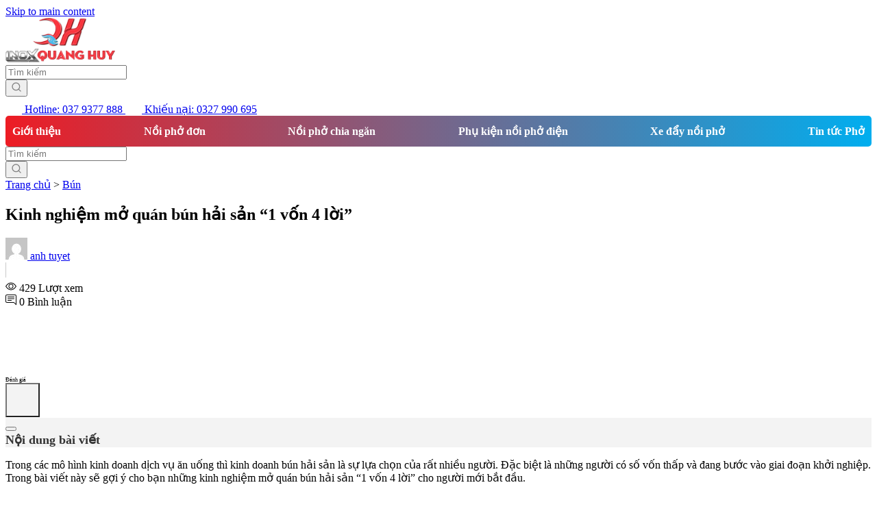

--- FILE ---
content_type: text/html; charset=UTF-8
request_url: https://noiphoquanghuy.vn/kinh-nghiem-mo-quan-bun-hai-san-1-von-4-loi
body_size: 32777
content:
<!DOCTYPE html>
<html lang="vi">
<head>
	<meta charset="UTF-8">
	<meta name="viewport" content="width=device-width, initial-scale=1, shrink-to-fit=no">
	<link rel="profile" href="http://gmpg.org/xfn/11">
	<link rel="preconnect" href="https://fonts.googleapis.com">
	<link rel="preconnect" href="https://fonts.gstatic.com" crossorigin>
	<link href="https://fonts.googleapis.com/css2?family=Roboto:wght@400;500;700&display=swap" rel="stylesheet">
	    <style>
        #wpadminbar #wp-admin-bar-p404_free_top_button .ab-icon:before {
            content: "\f103";
            color:red;
            top: 2px;
        }
    </style>
    <meta name='robots' content='noindex, nofollow' />
<script id="wpp-js" src="https://noiphoquanghuy.vn/wp-content/plugins/wordpress-popular-posts/assets/js/wpp.js?ver=7.1.0" data-sampling="0" data-sampling-rate="100" data-api-url="https://noiphoquanghuy.vn/wp-json/wordpress-popular-posts" data-post-id="65" data-token="de0aafbecb" data-lang="0" data-debug="1"></script>

	<!-- This site is optimized with the Yoast SEO plugin v23.6 - https://yoast.com/wordpress/plugins/seo/ -->
	<title>Kinh nghiệm mở quán bún hải sản “1 vốn 4 lời” - Nồi nấu phở Quang Huy</title>
	<meta property="og:locale" content="vi_VN" />
	<meta property="og:type" content="article" />
	<meta property="og:title" content="Kinh nghiệm mở quán bún hải sản “1 vốn 4 lời” - Nồi nấu phở Quang Huy" />
	<meta property="og:description" content="Trong các mô hình kinh doanh dịch vụ ăn uống thì kinh doanh bún hải sản là sự lựa chọn của rất nhiều người. Đặc biệt là những người có số vốn thấp và đang bước vào giai đoạn khởi nghiệp. Trong bài viết này sẽ gợi ý cho bạn những kinh nghiệm mở quán bún hải sản “1 vốn 4 lời” cho người mới bắt đầu." />
	<meta property="og:url" content="https://noiphoquanghuy.vn/kinh-nghiem-mo-quan-bun-hai-san-1-von-4-loi" />
	<meta property="og:site_name" content="Nồi nấu phở Quang Huy" />
	<meta property="article:published_time" content="2022-03-08T08:43:14+00:00" />
	<meta property="article:modified_time" content="2022-08-19T09:17:00+00:00" />
	<meta property="og:image" content="https://noiphoquanghuy.vn/wp-content/uploads/2022/03/kinh-nghiem-mo-quan-bun-hai-san.jpg" />
	<meta property="og:image:width" content="650" />
	<meta property="og:image:height" content="340" />
	<meta property="og:image:type" content="image/jpeg" />
	<meta name="author" content="anh tuyet" />
	<meta name="twitter:card" content="summary_large_image" />
	<meta name="twitter:label1" content="Được viết bởi" />
	<meta name="twitter:data1" content="anh tuyet" />
	<meta name="twitter:label2" content="Ước tính thời gian đọc" />
	<meta name="twitter:data2" content="7 phút" />
	<script type="application/ld+json" class="yoast-schema-graph">{"@context":"https://schema.org","@graph":[{"@type":"Article","@id":"https://noiphoquanghuy.vn/kinh-nghiem-mo-quan-bun-hai-san-1-von-4-loi#article","isPartOf":{"@id":"https://noiphoquanghuy.vn/kinh-nghiem-mo-quan-bun-hai-san-1-von-4-loi"},"author":{"name":"anh tuyet","@id":"https://noiphoquanghuy.vn/#/schema/person/56da9acd9731e900b5471899d720c039"},"headline":"Kinh nghiệm mở quán bún hải sản “1 vốn 4 lời”","datePublished":"2022-03-08T08:43:14+00:00","dateModified":"2022-08-19T09:17:00+00:00","mainEntityOfPage":{"@id":"https://noiphoquanghuy.vn/kinh-nghiem-mo-quan-bun-hai-san-1-von-4-loi"},"wordCount":1692,"commentCount":0,"publisher":{"@id":"https://noiphoquanghuy.vn/#organization"},"image":{"@id":"https://noiphoquanghuy.vn/kinh-nghiem-mo-quan-bun-hai-san-1-von-4-loi#primaryimage"},"thumbnailUrl":"https://noiphoquanghuy.vn/wp-content/uploads/2022/03/kinh-nghiem-mo-quan-bun-hai-san.jpg","articleSection":["Bún"],"inLanguage":"vi","potentialAction":[{"@type":"CommentAction","name":"Comment","target":["https://noiphoquanghuy.vn/kinh-nghiem-mo-quan-bun-hai-san-1-von-4-loi#respond"]}]},{"@type":"WebPage","@id":"https://noiphoquanghuy.vn/kinh-nghiem-mo-quan-bun-hai-san-1-von-4-loi","url":"https://noiphoquanghuy.vn/kinh-nghiem-mo-quan-bun-hai-san-1-von-4-loi","name":"Kinh nghiệm mở quán bún hải sản “1 vốn 4 lời” - Nồi nấu phở Quang Huy","isPartOf":{"@id":"https://noiphoquanghuy.vn/#website"},"primaryImageOfPage":{"@id":"https://noiphoquanghuy.vn/kinh-nghiem-mo-quan-bun-hai-san-1-von-4-loi#primaryimage"},"image":{"@id":"https://noiphoquanghuy.vn/kinh-nghiem-mo-quan-bun-hai-san-1-von-4-loi#primaryimage"},"thumbnailUrl":"https://noiphoquanghuy.vn/wp-content/uploads/2022/03/kinh-nghiem-mo-quan-bun-hai-san.jpg","datePublished":"2022-03-08T08:43:14+00:00","dateModified":"2022-08-19T09:17:00+00:00","breadcrumb":{"@id":"https://noiphoquanghuy.vn/kinh-nghiem-mo-quan-bun-hai-san-1-von-4-loi#breadcrumb"},"inLanguage":"vi","potentialAction":[{"@type":"ReadAction","target":["https://noiphoquanghuy.vn/kinh-nghiem-mo-quan-bun-hai-san-1-von-4-loi"]}]},{"@type":"ImageObject","inLanguage":"vi","@id":"https://noiphoquanghuy.vn/kinh-nghiem-mo-quan-bun-hai-san-1-von-4-loi#primaryimage","url":"https://noiphoquanghuy.vn/wp-content/uploads/2022/03/kinh-nghiem-mo-quan-bun-hai-san.jpg","contentUrl":"https://noiphoquanghuy.vn/wp-content/uploads/2022/03/kinh-nghiem-mo-quan-bun-hai-san.jpg","width":650,"height":340,"caption":"Kinh nghiệm mở quán bùn hải sản"},{"@type":"BreadcrumbList","@id":"https://noiphoquanghuy.vn/kinh-nghiem-mo-quan-bun-hai-san-1-von-4-loi#breadcrumb","itemListElement":[{"@type":"ListItem","position":1,"name":"Trang chủ","item":"https://noiphoquanghuy.vn/"},{"@type":"ListItem","position":2,"name":"Bún","item":"https://noiphoquanghuy.vn/bun"},{"@type":"ListItem","position":3,"name":"Kinh nghiệm mở quán bún hải sản “1 vốn 4 lời”"}]},{"@type":"WebSite","@id":"https://noiphoquanghuy.vn/#website","url":"https://noiphoquanghuy.vn/","name":"Nồi nấu phở Quang Huy","description":"Thương hiệu nồi phở điện số 1 Việt Nam","publisher":{"@id":"https://noiphoquanghuy.vn/#organization"},"potentialAction":[{"@type":"SearchAction","target":{"@type":"EntryPoint","urlTemplate":"https://noiphoquanghuy.vn/?s={search_term_string}"},"query-input":{"@type":"PropertyValueSpecification","valueRequired":true,"valueName":"search_term_string"}}],"inLanguage":"vi"},{"@type":"Organization","@id":"https://noiphoquanghuy.vn/#organization","name":"Nồi nấu phở Quang Huy","url":"https://noiphoquanghuy.vn/","logo":{"@type":"ImageObject","inLanguage":"vi","@id":"https://noiphoquanghuy.vn/#/schema/logo/image/","url":"https://noiphoquanghuy.vn/wp-content/uploads/2023/09/logo-npqh.png","contentUrl":"https://noiphoquanghuy.vn/wp-content/uploads/2023/09/logo-npqh.png","width":392,"height":160,"caption":"Nồi nấu phở Quang Huy"},"image":{"@id":"https://noiphoquanghuy.vn/#/schema/logo/image/"}},{"@type":"Person","@id":"https://noiphoquanghuy.vn/#/schema/person/56da9acd9731e900b5471899d720c039","name":"anh tuyet","image":{"@type":"ImageObject","inLanguage":"vi","@id":"https://noiphoquanghuy.vn/#/schema/person/image/","url":"https://secure.gravatar.com/avatar/9e28fa54d562ad28cda135b9dbd7435d?s=96&d=mm&r=g","contentUrl":"https://secure.gravatar.com/avatar/9e28fa54d562ad28cda135b9dbd7435d?s=96&d=mm&r=g","caption":"anh tuyet"},"url":"https://noiphoquanghuy.vn/author/anh-tuyet"}]}</script>
	<!-- / Yoast SEO plugin. -->


<link rel="alternate" type="application/rss+xml" title="Dòng thông tin Nồi nấu phở Quang Huy &raquo;" href="https://noiphoquanghuy.vn/feed" />
<link rel="alternate" type="application/rss+xml" title="Nồi nấu phở Quang Huy &raquo; Dòng bình luận" href="https://noiphoquanghuy.vn/comments/feed" />
<link rel="alternate" type="application/rss+xml" title="Nồi nấu phở Quang Huy &raquo; Kinh nghiệm mở quán bún hải sản “1 vốn 4 lời” Dòng bình luận" href="https://noiphoquanghuy.vn/kinh-nghiem-mo-quan-bun-hai-san-1-von-4-loi/feed" />
<style id='classic-theme-styles-inline-css'>
/*! This file is auto-generated */
.wp-block-button__link{color:#fff;background-color:#32373c;border-radius:9999px;box-shadow:none;text-decoration:none;padding:calc(.667em + 2px) calc(1.333em + 2px);font-size:1.125em}.wp-block-file__button{background:#32373c;color:#fff;text-decoration:none}
</style>
<style id='global-styles-inline-css'>
:root{--wp--preset--aspect-ratio--square: 1;--wp--preset--aspect-ratio--4-3: 4/3;--wp--preset--aspect-ratio--3-4: 3/4;--wp--preset--aspect-ratio--3-2: 3/2;--wp--preset--aspect-ratio--2-3: 2/3;--wp--preset--aspect-ratio--16-9: 16/9;--wp--preset--aspect-ratio--9-16: 9/16;--wp--preset--color--black: #000000;--wp--preset--color--cyan-bluish-gray: #abb8c3;--wp--preset--color--white: #ffffff;--wp--preset--color--pale-pink: #f78da7;--wp--preset--color--vivid-red: #cf2e2e;--wp--preset--color--luminous-vivid-orange: #ff6900;--wp--preset--color--luminous-vivid-amber: #fcb900;--wp--preset--color--light-green-cyan: #7bdcb5;--wp--preset--color--vivid-green-cyan: #00d084;--wp--preset--color--pale-cyan-blue: #8ed1fc;--wp--preset--color--vivid-cyan-blue: #0693e3;--wp--preset--color--vivid-purple: #9b51e0;--wp--preset--gradient--vivid-cyan-blue-to-vivid-purple: linear-gradient(135deg,rgba(6,147,227,1) 0%,rgb(155,81,224) 100%);--wp--preset--gradient--light-green-cyan-to-vivid-green-cyan: linear-gradient(135deg,rgb(122,220,180) 0%,rgb(0,208,130) 100%);--wp--preset--gradient--luminous-vivid-amber-to-luminous-vivid-orange: linear-gradient(135deg,rgba(252,185,0,1) 0%,rgba(255,105,0,1) 100%);--wp--preset--gradient--luminous-vivid-orange-to-vivid-red: linear-gradient(135deg,rgba(255,105,0,1) 0%,rgb(207,46,46) 100%);--wp--preset--gradient--very-light-gray-to-cyan-bluish-gray: linear-gradient(135deg,rgb(238,238,238) 0%,rgb(169,184,195) 100%);--wp--preset--gradient--cool-to-warm-spectrum: linear-gradient(135deg,rgb(74,234,220) 0%,rgb(151,120,209) 20%,rgb(207,42,186) 40%,rgb(238,44,130) 60%,rgb(251,105,98) 80%,rgb(254,248,76) 100%);--wp--preset--gradient--blush-light-purple: linear-gradient(135deg,rgb(255,206,236) 0%,rgb(152,150,240) 100%);--wp--preset--gradient--blush-bordeaux: linear-gradient(135deg,rgb(254,205,165) 0%,rgb(254,45,45) 50%,rgb(107,0,62) 100%);--wp--preset--gradient--luminous-dusk: linear-gradient(135deg,rgb(255,203,112) 0%,rgb(199,81,192) 50%,rgb(65,88,208) 100%);--wp--preset--gradient--pale-ocean: linear-gradient(135deg,rgb(255,245,203) 0%,rgb(182,227,212) 50%,rgb(51,167,181) 100%);--wp--preset--gradient--electric-grass: linear-gradient(135deg,rgb(202,248,128) 0%,rgb(113,206,126) 100%);--wp--preset--gradient--midnight: linear-gradient(135deg,rgb(2,3,129) 0%,rgb(40,116,252) 100%);--wp--preset--font-size--small: 13px;--wp--preset--font-size--medium: 20px;--wp--preset--font-size--large: 36px;--wp--preset--font-size--x-large: 42px;--wp--preset--spacing--20: 0.44rem;--wp--preset--spacing--30: 0.67rem;--wp--preset--spacing--40: 1rem;--wp--preset--spacing--50: 1.5rem;--wp--preset--spacing--60: 2.25rem;--wp--preset--spacing--70: 3.38rem;--wp--preset--spacing--80: 5.06rem;--wp--preset--shadow--natural: 6px 6px 9px rgba(0, 0, 0, 0.2);--wp--preset--shadow--deep: 12px 12px 50px rgba(0, 0, 0, 0.4);--wp--preset--shadow--sharp: 6px 6px 0px rgba(0, 0, 0, 0.2);--wp--preset--shadow--outlined: 6px 6px 0px -3px rgba(255, 255, 255, 1), 6px 6px rgba(0, 0, 0, 1);--wp--preset--shadow--crisp: 6px 6px 0px rgba(0, 0, 0, 1);}:where(.is-layout-flex){gap: 0.5em;}:where(.is-layout-grid){gap: 0.5em;}body .is-layout-flex{display: flex;}.is-layout-flex{flex-wrap: wrap;align-items: center;}.is-layout-flex > :is(*, div){margin: 0;}body .is-layout-grid{display: grid;}.is-layout-grid > :is(*, div){margin: 0;}:where(.wp-block-columns.is-layout-flex){gap: 2em;}:where(.wp-block-columns.is-layout-grid){gap: 2em;}:where(.wp-block-post-template.is-layout-flex){gap: 1.25em;}:where(.wp-block-post-template.is-layout-grid){gap: 1.25em;}.has-black-color{color: var(--wp--preset--color--black) !important;}.has-cyan-bluish-gray-color{color: var(--wp--preset--color--cyan-bluish-gray) !important;}.has-white-color{color: var(--wp--preset--color--white) !important;}.has-pale-pink-color{color: var(--wp--preset--color--pale-pink) !important;}.has-vivid-red-color{color: var(--wp--preset--color--vivid-red) !important;}.has-luminous-vivid-orange-color{color: var(--wp--preset--color--luminous-vivid-orange) !important;}.has-luminous-vivid-amber-color{color: var(--wp--preset--color--luminous-vivid-amber) !important;}.has-light-green-cyan-color{color: var(--wp--preset--color--light-green-cyan) !important;}.has-vivid-green-cyan-color{color: var(--wp--preset--color--vivid-green-cyan) !important;}.has-pale-cyan-blue-color{color: var(--wp--preset--color--pale-cyan-blue) !important;}.has-vivid-cyan-blue-color{color: var(--wp--preset--color--vivid-cyan-blue) !important;}.has-vivid-purple-color{color: var(--wp--preset--color--vivid-purple) !important;}.has-black-background-color{background-color: var(--wp--preset--color--black) !important;}.has-cyan-bluish-gray-background-color{background-color: var(--wp--preset--color--cyan-bluish-gray) !important;}.has-white-background-color{background-color: var(--wp--preset--color--white) !important;}.has-pale-pink-background-color{background-color: var(--wp--preset--color--pale-pink) !important;}.has-vivid-red-background-color{background-color: var(--wp--preset--color--vivid-red) !important;}.has-luminous-vivid-orange-background-color{background-color: var(--wp--preset--color--luminous-vivid-orange) !important;}.has-luminous-vivid-amber-background-color{background-color: var(--wp--preset--color--luminous-vivid-amber) !important;}.has-light-green-cyan-background-color{background-color: var(--wp--preset--color--light-green-cyan) !important;}.has-vivid-green-cyan-background-color{background-color: var(--wp--preset--color--vivid-green-cyan) !important;}.has-pale-cyan-blue-background-color{background-color: var(--wp--preset--color--pale-cyan-blue) !important;}.has-vivid-cyan-blue-background-color{background-color: var(--wp--preset--color--vivid-cyan-blue) !important;}.has-vivid-purple-background-color{background-color: var(--wp--preset--color--vivid-purple) !important;}.has-black-border-color{border-color: var(--wp--preset--color--black) !important;}.has-cyan-bluish-gray-border-color{border-color: var(--wp--preset--color--cyan-bluish-gray) !important;}.has-white-border-color{border-color: var(--wp--preset--color--white) !important;}.has-pale-pink-border-color{border-color: var(--wp--preset--color--pale-pink) !important;}.has-vivid-red-border-color{border-color: var(--wp--preset--color--vivid-red) !important;}.has-luminous-vivid-orange-border-color{border-color: var(--wp--preset--color--luminous-vivid-orange) !important;}.has-luminous-vivid-amber-border-color{border-color: var(--wp--preset--color--luminous-vivid-amber) !important;}.has-light-green-cyan-border-color{border-color: var(--wp--preset--color--light-green-cyan) !important;}.has-vivid-green-cyan-border-color{border-color: var(--wp--preset--color--vivid-green-cyan) !important;}.has-pale-cyan-blue-border-color{border-color: var(--wp--preset--color--pale-cyan-blue) !important;}.has-vivid-cyan-blue-border-color{border-color: var(--wp--preset--color--vivid-cyan-blue) !important;}.has-vivid-purple-border-color{border-color: var(--wp--preset--color--vivid-purple) !important;}.has-vivid-cyan-blue-to-vivid-purple-gradient-background{background: var(--wp--preset--gradient--vivid-cyan-blue-to-vivid-purple) !important;}.has-light-green-cyan-to-vivid-green-cyan-gradient-background{background: var(--wp--preset--gradient--light-green-cyan-to-vivid-green-cyan) !important;}.has-luminous-vivid-amber-to-luminous-vivid-orange-gradient-background{background: var(--wp--preset--gradient--luminous-vivid-amber-to-luminous-vivid-orange) !important;}.has-luminous-vivid-orange-to-vivid-red-gradient-background{background: var(--wp--preset--gradient--luminous-vivid-orange-to-vivid-red) !important;}.has-very-light-gray-to-cyan-bluish-gray-gradient-background{background: var(--wp--preset--gradient--very-light-gray-to-cyan-bluish-gray) !important;}.has-cool-to-warm-spectrum-gradient-background{background: var(--wp--preset--gradient--cool-to-warm-spectrum) !important;}.has-blush-light-purple-gradient-background{background: var(--wp--preset--gradient--blush-light-purple) !important;}.has-blush-bordeaux-gradient-background{background: var(--wp--preset--gradient--blush-bordeaux) !important;}.has-luminous-dusk-gradient-background{background: var(--wp--preset--gradient--luminous-dusk) !important;}.has-pale-ocean-gradient-background{background: var(--wp--preset--gradient--pale-ocean) !important;}.has-electric-grass-gradient-background{background: var(--wp--preset--gradient--electric-grass) !important;}.has-midnight-gradient-background{background: var(--wp--preset--gradient--midnight) !important;}.has-small-font-size{font-size: var(--wp--preset--font-size--small) !important;}.has-medium-font-size{font-size: var(--wp--preset--font-size--medium) !important;}.has-large-font-size{font-size: var(--wp--preset--font-size--large) !important;}.has-x-large-font-size{font-size: var(--wp--preset--font-size--x-large) !important;}
:where(.wp-block-post-template.is-layout-flex){gap: 1.25em;}:where(.wp-block-post-template.is-layout-grid){gap: 1.25em;}
:where(.wp-block-columns.is-layout-flex){gap: 2em;}:where(.wp-block-columns.is-layout-grid){gap: 2em;}
:root :where(.wp-block-pullquote){font-size: 1.5em;line-height: 1.6;}
</style>
<link rel='stylesheet' id='kk-star-ratings-css' href='https://noiphoquanghuy.vn/wp-content/plugins/kk-star-ratings/src/core/public/css/kk-star-ratings.css?ver=5.4.8' media='all' />
<link rel='stylesheet' id='martek-comment-style-css' href='https://noiphoquanghuy.vn/wp-content/plugins/martek-comment//assets/frontend/martek-comment.css?ver=6.6.2' media='all' />
<link rel='stylesheet' id='dashicons-css' href='https://noiphoquanghuy.vn/wp-includes/css/dashicons.min.css?ver=6.6.2' media='all' />
<link rel='stylesheet' id='megamenu-genericons-css' href='https://noiphoquanghuy.vn/wp-content/plugins/megamenu-pro/icons/genericons/genericons/genericons.css?ver=2.2.8' media='all' />
<link rel='stylesheet' id='megamenu-fontawesome-css' href='https://noiphoquanghuy.vn/wp-content/plugins/megamenu-pro/icons/fontawesome/css/font-awesome.min.css?ver=2.2.8' media='all' />
<link rel='stylesheet' id='megamenu-fontawesome5-css' href='https://noiphoquanghuy.vn/wp-content/plugins/megamenu-pro/icons/fontawesome5/css/all.min.css?ver=2.2.8' media='all' />
<link rel='stylesheet' id='wordpress-popular-posts-css-css' href='https://noiphoquanghuy.vn/wp-content/plugins/wordpress-popular-posts/assets/css/wpp.css?ver=7.1.0' media='all' />
<link rel='stylesheet' id='main-css' href='https://noiphoquanghuy.vn/wp-content/themes/npqh202308/assets/css/main.css?ver=2.4.4' media='all' />
<link rel='stylesheet' id='searchwp-live-search-css' href='https://noiphoquanghuy.vn/wp-content/plugins/searchwp-live-ajax-search/assets/styles/style.css?ver=1.8.2' media='all' />
<style id='searchwp-live-search-inline-css'>
.searchwp-live-search-result .searchwp-live-search-result--title a {
  font-size: 16px;
}
.searchwp-live-search-result .searchwp-live-search-result--price {
  font-size: 14px;
}
.searchwp-live-search-result .searchwp-live-search-result--add-to-cart .button {
  font-size: 14px;
}

</style>
<link rel='stylesheet' id='searchwp-forms-css' href='https://noiphoquanghuy.vn/wp-content/plugins/searchwp/assets/css/frontend/search-forms.css?ver=4.3.16' media='all' />
<link rel='stylesheet' id='fixedtoc-style-css' href='https://noiphoquanghuy.vn/wp-content/plugins/fixed-toc/frontend/assets/css/ftoc.min.css?ver=3.1.21' media='all' />
<style id='fixedtoc-style-inline-css'>
.ftwp-in-post#ftwp-container-outer { height: auto; } .ftwp-in-post#ftwp-container-outer.ftwp-float-center { width: auto; } #ftwp-container.ftwp-wrap #ftwp-contents { width: 250px; height: auto; } .ftwp-in-post#ftwp-container-outer #ftwp-contents { height: auto; } .ftwp-in-post#ftwp-container-outer.ftwp-float-center #ftwp-contents { width: auto; } #ftwp-container.ftwp-wrap #ftwp-trigger { width: 50px; height: 50px; font-size: 30px; } #ftwp-container.ftwp-wrap #ftwp-header { font-size: 18px; font-family: inherit; } #ftwp-container.ftwp-wrap #ftwp-header-title { font-weight: bold; } #ftwp-container.ftwp-wrap #ftwp-list { font-size: 14px; font-family: inherit; } #ftwp-container.ftwp-wrap #ftwp-list .ftwp-anchor::before { font-size: 5.6px; } #ftwp-container #ftwp-list.ftwp-strong-first>.ftwp-item>.ftwp-anchor .ftwp-text { font-size: 15.4px; } #ftwp-container.ftwp-wrap #ftwp-list.ftwp-strong-first>.ftwp-item>.ftwp-anchor::before { font-size: 7px; } #ftwp-container.ftwp-wrap #ftwp-trigger { color: #333; background: rgba(243,243,243,0.95); } #ftwp-container.ftwp-wrap #ftwp-header { color: #333; background: rgba(243,243,243,0.95); } #ftwp-container.ftwp-wrap #ftwp-contents:hover #ftwp-header { background: #f3f3f3; } #ftwp-container.ftwp-wrap #ftwp-list { color: #333; background: rgba(243,243,243,0.95); } #ftwp-container.ftwp-wrap #ftwp-contents:hover #ftwp-list { background: #f3f3f3; } #ftwp-container.ftwp-wrap #ftwp-list .ftwp-anchor:hover { color: #427aca; } #ftwp-container.ftwp-wrap #ftwp-list .ftwp-anchor:focus, #ftwp-container.ftwp-wrap #ftwp-list .ftwp-active, #ftwp-container.ftwp-wrap #ftwp-list .ftwp-active:hover { color: #fff; } #ftwp-container.ftwp-wrap #ftwp-list .ftwp-text::before { background: rgba(243,149,0,0.95); } .ftwp-heading-target::before { background: rgba(243,149,0,0.95); }
</style>
<script src="https://noiphoquanghuy.vn/wp-includes/js/jquery/jquery.min.js?ver=3.7.1" id="jquery-core-js"></script>
<script id="seo-automated-link-building-js-extra">
var seoAutomatedLinkBuilding = {"ajaxUrl":"https:\/\/noiphoquanghuy.vn\/wp-admin\/admin-ajax.php"};
</script>
<script src="https://noiphoquanghuy.vn/wp-content/plugins/seo-automated-link-building/js/seo-automated-link-building.js?ver=6.6.2" id="seo-automated-link-building-js"></script>
<script src="https://noiphoquanghuy.vn/wp-content/themes/npqh202308/assets/js/no-cache.js?ver=2.4.4" id="no-cache-js"></script>
<link rel="https://api.w.org/" href="https://noiphoquanghuy.vn/wp-json/" /><link rel="alternate" title="JSON" type="application/json" href="https://noiphoquanghuy.vn/wp-json/wp/v2/posts/65" /><link rel="EditURI" type="application/rsd+xml" title="RSD" href="https://noiphoquanghuy.vn/xmlrpc.php?rsd" />
<meta name="generator" content="WordPress 6.6.2" />
<link rel='shortlink' href='https://noiphoquanghuy.vn/?p=65' />
<link rel="alternate" title="oNhúng (JSON)" type="application/json+oembed" href="https://noiphoquanghuy.vn/wp-json/oembed/1.0/embed?url=https%3A%2F%2Fnoiphoquanghuy.vn%2Fkinh-nghiem-mo-quan-bun-hai-san-1-von-4-loi" />
<link rel="alternate" title="oNhúng (XML)" type="text/xml+oembed" href="https://noiphoquanghuy.vn/wp-json/oembed/1.0/embed?url=https%3A%2F%2Fnoiphoquanghuy.vn%2Fkinh-nghiem-mo-quan-bun-hai-san-1-von-4-loi&#038;format=xml" />
<!-- Google Tag Manager -->
<script>(function(w,d,s,l,i){w[l]=w[l]||[];w[l].push({'gtm.start':
new Date().getTime(),event:'gtm.js'});var f=d.getElementsByTagName(s)[0],
j=d.createElement(s),dl=l!='dataLayer'?'&l='+l:'';j.async=true;j.src=
'https://www.googletagmanager.com/gtm.js?id='+i+dl;f.parentNode.insertBefore(j,f);
})(window,document,'script','dataLayer','GTM-NCG49DG');</script>
<!-- End Google Tag Manager -->

<script type="application/ld+json">{
	"@context": "http://schema.org",
	"@type": "FoodEstablishment",
	"@id": "https://noiphoquanghuy.vn/",
	"url": "https://noiphoquanghuy.vn/",
	"logo": "https://noiphoquanghuy.vn/wp-content/uploads/2022/03/logo.png",
	"image": "https://noiphoquanghuy.vn/wp-content/uploads/2022/03/logo.png",  
  	"description": "Quang Huy là một trong số ít các đơn vị lâu năm trên thị trường cung ứng và phân phối các mặt hàng thiết bị nhà bếp chính hãng, chất lượng",
	"name": "Quang Huy",
  	"telephone": "037 9377 888",
	"priceRange":"1000$-30000$",
	"hasMap": "https://www.google.com/maps/place/Inox+Quang+Huy/@20.9902834,105.8335674,17z/data=!3m1!4b1!4m5!3m4!1s0x3135ad82e0ea5837:0x184621f86f83faaf!8m2!3d20.9902978!4d105.8335941",
	"email": "mailto:quanghuymart@gmail.com",
	"founder": "Thùy Dung",
  	"address": {
    	"@type": "PostalAddress",
    	"streetAddress": "268 Lê Trọng Tấn, Định Công, Thanh Xuân, Hà Nội",
    	"addressLocality": "Thanh Xuân",
        "addressCountry": "Việt Nam",
    	"addressRegion": "Hà Nội",
    	"postalCode":"100000"
  	},
  	"geo": {
    	"@type": "GeoCoordinates",
   	    "latitude": "20.9902834",
    	"longitude": "105.8335674"
 		},
  	"openingHoursSpecification": [
  {
    "@type": "OpeningHoursSpecification",
    "dayOfWeek": [
      "Monday",
      "Tuesday",
      "Wednesday",
      "Thursday",
      "Friday",
      "Saturday"
    ],
    "opens": "08:00",
    "closes": "12:00"
  },
  {
    "@type": "OpeningHoursSpecification",
    "dayOfWeek": [
      "Monday",
      "Tuesday",
      "Wednesday",
      "Thursday",
      "Friday",
      "Saturday"
    ],
    "opens": "13:30",
    "closes": "20:00"
  }
],
    "potentialAction": {
    "@type": "ReserveAction",
    "target": {
      "@type": "EntryPoint",
      "urlTemplate": "https://noiphoquanghuy.vn/lien-he",
      "inLanguage": "vn",
      "actionPlatform": [
        "http://schema.org/DesktopWebPlatform",
        "http://schema.org/IOSPlatform",
        "http://schema.org/AndroidPlatform"
      ]
    },
    "result": {
      "@type": "Reservation",
      "name": "Đăng ký"
    }
  },  
  	"sameAs" : ["https://vi.wikipedia.org/wiki/B%E1%BA%BFp_c%C3%B4ng_nghi%E1%BB%87p",
		"https://www.facebook.com/N%E1%BB%93i-ph%E1%BB%9F-Quang-Huy-107983995252061/",
    	"https://www.youtube.com/channel/UCGVzV1itBLQhaXYvwo3TH3g/",
    	"https://twitter.com/Noiphoquanghuy1",
		"https://www.pinterest.com/noiphoquanghuy/"]
	}</script>
<script type="application/ld+json">
        {
            "@context": "http://schema.org",
            "@type": "WebSite",
            "name": "Quang Huy",
            "alternateName": "Đơn vị cung ứng thiết bị bếp số 1 tại Việt Nam",
            "url": "https://noiphoquanghuy.vn/",
            "potentialAction": {
                "@type": "SearchAction",
                "target": "https://noiphoquanghuy.vn/?s={s}",
                "query-input": "required name=s"
            }
        }
    </script>

<meta name='dmca-site-verification' content='RDM0dlVHV3pJWHgzb0ZyeUxXa2dPM1RFNVVKTDAxbXRaY1VYNzcwc2hVbz01' />
            <style id="wpp-loading-animation-styles">@-webkit-keyframes bgslide{from{background-position-x:0}to{background-position-x:-200%}}@keyframes bgslide{from{background-position-x:0}to{background-position-x:-200%}}.wpp-widget-block-placeholder,.wpp-shortcode-placeholder{margin:0 auto;width:60px;height:3px;background:#dd3737;background:linear-gradient(90deg,#dd3737 0%,#571313 10%,#dd3737 100%);background-size:200% auto;border-radius:3px;-webkit-animation:bgslide 1s infinite linear;animation:bgslide 1s infinite linear}</style>
            <link rel="pingback" href="https://noiphoquanghuy.vn/xmlrpc.php">
<meta name="mobile-web-app-capable" content="yes">
<meta name="apple-mobile-web-app-capable" content="yes">
<meta name="apple-mobile-web-app-title" content="Nồi nấu phở Quang Huy - Thương hiệu nồi phở điện số 1 Việt Nam">
<link rel="icon" href="https://noiphoquanghuy.vn/wp-content/uploads/2022/03/favicon.png" sizes="32x32" />
<link rel="icon" href="https://noiphoquanghuy.vn/wp-content/uploads/2022/03/favicon.png" sizes="192x192" />
<link rel="apple-touch-icon" href="https://noiphoquanghuy.vn/wp-content/uploads/2022/03/favicon.png" />
<meta name="msapplication-TileImage" content="https://noiphoquanghuy.vn/wp-content/uploads/2022/03/favicon.png" />
		<style id="wp-custom-css">
			.logo img {
	max-width: 160px;
	height: auto;
}		</style>
		<style type="text/css">/** Saturday 12th October 2024 06:09:24 UTC (core) **//** THIS FILE IS AUTOMATICALLY GENERATED - DO NOT MAKE MANUAL EDITS! **//** Custom CSS should be added to Mega Menu > Menu Themes > Custom Styling **/.mega-menu-last-modified-1728713364 { content: 'Saturday 12th October 2024 06:09:24 UTC'; }#mega-menu-wrap-primary, #mega-menu-wrap-primary #mega-menu-primary, #mega-menu-wrap-primary #mega-menu-primary ul.mega-sub-menu, #mega-menu-wrap-primary #mega-menu-primary li.mega-menu-item, #mega-menu-wrap-primary #mega-menu-primary li.mega-menu-row, #mega-menu-wrap-primary #mega-menu-primary li.mega-menu-column, #mega-menu-wrap-primary #mega-menu-primary a.mega-menu-link, #mega-menu-wrap-primary #mega-menu-primary span.mega-menu-badge {transition: none;border-radius: 0;box-shadow: none;background: none;border: 0;bottom: auto;box-sizing: border-box;clip: auto;color: #666;display: block;float: none;font-family: inherit;font-size: 14px;height: auto;left: auto;line-height: 1.7;list-style-type: none;margin: 0;min-height: auto;max-height: none;min-width: auto;max-width: none;opacity: 1;outline: none;overflow: visible;padding: 0;position: relative;pointer-events: auto;right: auto;text-align: left;text-decoration: none;text-indent: 0;text-transform: none;transform: none;top: auto;vertical-align: baseline;visibility: inherit;width: auto;word-wrap: break-word;white-space: normal;}#mega-menu-wrap-primary:before, #mega-menu-wrap-primary #mega-menu-primary:before, #mega-menu-wrap-primary #mega-menu-primary ul.mega-sub-menu:before, #mega-menu-wrap-primary #mega-menu-primary li.mega-menu-item:before, #mega-menu-wrap-primary #mega-menu-primary li.mega-menu-row:before, #mega-menu-wrap-primary #mega-menu-primary li.mega-menu-column:before, #mega-menu-wrap-primary #mega-menu-primary a.mega-menu-link:before, #mega-menu-wrap-primary #mega-menu-primary span.mega-menu-badge:before, #mega-menu-wrap-primary:after, #mega-menu-wrap-primary #mega-menu-primary:after, #mega-menu-wrap-primary #mega-menu-primary ul.mega-sub-menu:after, #mega-menu-wrap-primary #mega-menu-primary li.mega-menu-item:after, #mega-menu-wrap-primary #mega-menu-primary li.mega-menu-row:after, #mega-menu-wrap-primary #mega-menu-primary li.mega-menu-column:after, #mega-menu-wrap-primary #mega-menu-primary a.mega-menu-link:after, #mega-menu-wrap-primary #mega-menu-primary span.mega-menu-badge:after {display: none;}#mega-menu-wrap-primary {border-radius: 5px 5px 5px 5px;}@media only screen and (min-width: 993px) {#mega-menu-wrap-primary {background: rgba(255, 255, 255, 0);}}#mega-menu-wrap-primary.mega-keyboard-navigation .mega-menu-toggle:focus, #mega-menu-wrap-primary.mega-keyboard-navigation .mega-toggle-block:focus, #mega-menu-wrap-primary.mega-keyboard-navigation .mega-toggle-block a:focus, #mega-menu-wrap-primary.mega-keyboard-navigation .mega-toggle-block .mega-search input[type=text]:focus, #mega-menu-wrap-primary.mega-keyboard-navigation .mega-toggle-block button.mega-toggle-animated:focus, #mega-menu-wrap-primary.mega-keyboard-navigation #mega-menu-primary a:focus, #mega-menu-wrap-primary.mega-keyboard-navigation #mega-menu-primary span:focus, #mega-menu-wrap-primary.mega-keyboard-navigation #mega-menu-primary input:focus, #mega-menu-wrap-primary.mega-keyboard-navigation #mega-menu-primary li.mega-menu-item a.mega-menu-link:focus {outline: 3px solid #109cde;outline-offset: -3px;}#mega-menu-wrap-primary.mega-keyboard-navigation .mega-toggle-block button.mega-toggle-animated:focus {outline-offset: 2px;}#mega-menu-wrap-primary.mega-keyboard-navigation > li.mega-menu-item > a.mega-menu-link:focus {background: rgba(255, 255, 255, 0);color: #fff;font-weight: bold;text-decoration: none;border-color: #fff;}@media only screen and (max-width: 992px) {#mega-menu-wrap-primary.mega-keyboard-navigation > li.mega-menu-item > a.mega-menu-link:focus {color: #fff;background: #00aeef;}}#mega-menu-wrap-primary #mega-menu-primary {visibility: visible;text-align: left;padding: 0px 0px 0px 0px;}#mega-menu-wrap-primary #mega-menu-primary a.mega-menu-link {cursor: pointer;display: inline;}#mega-menu-wrap-primary #mega-menu-primary a.mega-menu-link .mega-description-group {vertical-align: middle;display: inline-block;transition: none;}#mega-menu-wrap-primary #mega-menu-primary a.mega-menu-link .mega-description-group .mega-menu-title, #mega-menu-wrap-primary #mega-menu-primary a.mega-menu-link .mega-description-group .mega-menu-description {transition: none;line-height: 1.5;display: block;}#mega-menu-wrap-primary #mega-menu-primary a.mega-menu-link .mega-description-group .mega-menu-description {font-style: italic;font-size: 0.8em;text-transform: none;font-weight: normal;}#mega-menu-wrap-primary #mega-menu-primary li.mega-menu-megamenu li.mega-menu-item.mega-icon-left.mega-has-description.mega-has-icon > a.mega-menu-link {display: flex;align-items: center;}#mega-menu-wrap-primary #mega-menu-primary li.mega-menu-megamenu li.mega-menu-item.mega-icon-left.mega-has-description.mega-has-icon > a.mega-menu-link:before {flex: 0 0 auto;align-self: flex-start;}#mega-menu-wrap-primary #mega-menu-primary li.mega-menu-tabbed.mega-menu-megamenu > ul.mega-sub-menu > li.mega-menu-item.mega-icon-left.mega-has-description.mega-has-icon > a.mega-menu-link {display: block;}#mega-menu-wrap-primary #mega-menu-primary li.mega-menu-item.mega-icon-top > a.mega-menu-link {display: table-cell;vertical-align: middle;line-height: initial;}#mega-menu-wrap-primary #mega-menu-primary li.mega-menu-item.mega-icon-top > a.mega-menu-link:before {display: block;margin: 0 0 6px 0;text-align: center;}#mega-menu-wrap-primary #mega-menu-primary li.mega-menu-item.mega-icon-top > a.mega-menu-link > span.mega-title-below {display: inline-block;transition: none;}@media only screen and (max-width: 992px) {#mega-menu-wrap-primary #mega-menu-primary > li.mega-menu-item.mega-icon-top > a.mega-menu-link {display: block;line-height: 40px;}#mega-menu-wrap-primary #mega-menu-primary > li.mega-menu-item.mega-icon-top > a.mega-menu-link:before {display: inline-block;margin: 0 6px 0 0;text-align: left;}}#mega-menu-wrap-primary #mega-menu-primary li.mega-menu-item.mega-icon-right > a.mega-menu-link:before {float: right;margin: 0 0 0 6px;}#mega-menu-wrap-primary #mega-menu-primary > li.mega-animating > ul.mega-sub-menu {pointer-events: none;}#mega-menu-wrap-primary #mega-menu-primary li.mega-disable-link > a.mega-menu-link, #mega-menu-wrap-primary #mega-menu-primary li.mega-menu-megamenu li.mega-disable-link > a.mega-menu-link {cursor: inherit;}#mega-menu-wrap-primary #mega-menu-primary li.mega-menu-item-has-children.mega-disable-link > a.mega-menu-link, #mega-menu-wrap-primary #mega-menu-primary li.mega-menu-megamenu > li.mega-menu-item-has-children.mega-disable-link > a.mega-menu-link {cursor: pointer;}#mega-menu-wrap-primary #mega-menu-primary p {margin-bottom: 10px;}#mega-menu-wrap-primary #mega-menu-primary input, #mega-menu-wrap-primary #mega-menu-primary img {max-width: 100%;}#mega-menu-wrap-primary #mega-menu-primary li.mega-menu-item > ul.mega-sub-menu {display: block;visibility: hidden;opacity: 1;pointer-events: auto;}@media only screen and (max-width: 992px) {#mega-menu-wrap-primary #mega-menu-primary li.mega-menu-item > ul.mega-sub-menu {display: none;visibility: visible;opacity: 1;}#mega-menu-wrap-primary #mega-menu-primary li.mega-menu-item.mega-toggle-on > ul.mega-sub-menu, #mega-menu-wrap-primary #mega-menu-primary li.mega-menu-megamenu.mega-menu-item.mega-toggle-on ul.mega-sub-menu {display: block;}#mega-menu-wrap-primary #mega-menu-primary li.mega-menu-megamenu.mega-menu-item.mega-toggle-on li.mega-hide-sub-menu-on-mobile > ul.mega-sub-menu, #mega-menu-wrap-primary #mega-menu-primary li.mega-hide-sub-menu-on-mobile > ul.mega-sub-menu {display: none;}}@media only screen and (min-width: 993px) {#mega-menu-wrap-primary #mega-menu-primary[data-effect="fade"] li.mega-menu-item > ul.mega-sub-menu {opacity: 0;transition: opacity 200ms ease-in, visibility 200ms ease-in;}#mega-menu-wrap-primary #mega-menu-primary[data-effect="fade"].mega-no-js li.mega-menu-item:hover > ul.mega-sub-menu, #mega-menu-wrap-primary #mega-menu-primary[data-effect="fade"].mega-no-js li.mega-menu-item:focus > ul.mega-sub-menu, #mega-menu-wrap-primary #mega-menu-primary[data-effect="fade"] li.mega-menu-item.mega-toggle-on > ul.mega-sub-menu, #mega-menu-wrap-primary #mega-menu-primary[data-effect="fade"] li.mega-menu-item.mega-menu-megamenu.mega-toggle-on ul.mega-sub-menu {opacity: 1;}#mega-menu-wrap-primary #mega-menu-primary[data-effect="fade_up"] li.mega-menu-item.mega-menu-megamenu > ul.mega-sub-menu, #mega-menu-wrap-primary #mega-menu-primary[data-effect="fade_up"] li.mega-menu-item.mega-menu-flyout ul.mega-sub-menu {opacity: 0;transform: translate(0, 10px);transition: opacity 200ms ease-in, transform 200ms ease-in, visibility 200ms ease-in;}#mega-menu-wrap-primary #mega-menu-primary[data-effect="fade_up"].mega-no-js li.mega-menu-item:hover > ul.mega-sub-menu, #mega-menu-wrap-primary #mega-menu-primary[data-effect="fade_up"].mega-no-js li.mega-menu-item:focus > ul.mega-sub-menu, #mega-menu-wrap-primary #mega-menu-primary[data-effect="fade_up"] li.mega-menu-item.mega-toggle-on > ul.mega-sub-menu, #mega-menu-wrap-primary #mega-menu-primary[data-effect="fade_up"] li.mega-menu-item.mega-menu-megamenu.mega-toggle-on ul.mega-sub-menu {opacity: 1;transform: translate(0, 0);}#mega-menu-wrap-primary #mega-menu-primary[data-effect="slide_up"] li.mega-menu-item.mega-menu-megamenu > ul.mega-sub-menu, #mega-menu-wrap-primary #mega-menu-primary[data-effect="slide_up"] li.mega-menu-item.mega-menu-flyout ul.mega-sub-menu {transform: translate(0, 10px);transition: transform 200ms ease-in, visibility 200ms ease-in;}#mega-menu-wrap-primary #mega-menu-primary[data-effect="slide_up"].mega-no-js li.mega-menu-item:hover > ul.mega-sub-menu, #mega-menu-wrap-primary #mega-menu-primary[data-effect="slide_up"].mega-no-js li.mega-menu-item:focus > ul.mega-sub-menu, #mega-menu-wrap-primary #mega-menu-primary[data-effect="slide_up"] li.mega-menu-item.mega-toggle-on > ul.mega-sub-menu, #mega-menu-wrap-primary #mega-menu-primary[data-effect="slide_up"] li.mega-menu-item.mega-menu-megamenu.mega-toggle-on ul.mega-sub-menu {transform: translate(0, 0);}}#mega-menu-wrap-primary #mega-menu-primary li.mega-menu-item.mega-menu-megamenu ul.mega-sub-menu li.mega-collapse-children > ul.mega-sub-menu {display: none;}#mega-menu-wrap-primary #mega-menu-primary li.mega-menu-item.mega-menu-megamenu ul.mega-sub-menu li.mega-collapse-children.mega-toggle-on > ul.mega-sub-menu {display: block;}#mega-menu-wrap-primary #mega-menu-primary.mega-no-js li.mega-menu-item:hover > ul.mega-sub-menu, #mega-menu-wrap-primary #mega-menu-primary.mega-no-js li.mega-menu-item:focus > ul.mega-sub-menu, #mega-menu-wrap-primary #mega-menu-primary li.mega-menu-item.mega-toggle-on > ul.mega-sub-menu {visibility: visible;}#mega-menu-wrap-primary #mega-menu-primary li.mega-menu-item.mega-menu-megamenu ul.mega-sub-menu ul.mega-sub-menu {visibility: inherit;opacity: 1;display: block;}#mega-menu-wrap-primary #mega-menu-primary li.mega-menu-item.mega-menu-megamenu ul.mega-sub-menu li.mega-1-columns > ul.mega-sub-menu > li.mega-menu-item {float: left;width: 100%;}#mega-menu-wrap-primary #mega-menu-primary li.mega-menu-item.mega-menu-megamenu ul.mega-sub-menu li.mega-2-columns > ul.mega-sub-menu > li.mega-menu-item {float: left;width: 50%;}#mega-menu-wrap-primary #mega-menu-primary li.mega-menu-item.mega-menu-megamenu ul.mega-sub-menu li.mega-3-columns > ul.mega-sub-menu > li.mega-menu-item {float: left;width: 33.33333%;}#mega-menu-wrap-primary #mega-menu-primary li.mega-menu-item.mega-menu-megamenu ul.mega-sub-menu li.mega-4-columns > ul.mega-sub-menu > li.mega-menu-item {float: left;width: 25%;}#mega-menu-wrap-primary #mega-menu-primary li.mega-menu-item.mega-menu-megamenu ul.mega-sub-menu li.mega-5-columns > ul.mega-sub-menu > li.mega-menu-item {float: left;width: 20%;}#mega-menu-wrap-primary #mega-menu-primary li.mega-menu-item.mega-menu-megamenu ul.mega-sub-menu li.mega-6-columns > ul.mega-sub-menu > li.mega-menu-item {float: left;width: 16.66667%;}#mega-menu-wrap-primary #mega-menu-primary li.mega-menu-item a[class^='dashicons']:before {font-family: dashicons;}#mega-menu-wrap-primary #mega-menu-primary li.mega-menu-item a.mega-menu-link:before {display: inline-block;font: inherit;font-family: dashicons;position: static;margin: 0 6px 0 0px;vertical-align: top;-webkit-font-smoothing: antialiased;-moz-osx-font-smoothing: grayscale;color: inherit;background: transparent;height: auto;width: auto;top: auto;}#mega-menu-wrap-primary #mega-menu-primary li.mega-menu-item.mega-hide-text a.mega-menu-link:before {margin: 0;}#mega-menu-wrap-primary #mega-menu-primary li.mega-menu-item.mega-hide-text li.mega-menu-item a.mega-menu-link:before {margin: 0 6px 0 0;}#mega-menu-wrap-primary #mega-menu-primary li.mega-align-bottom-left.mega-toggle-on > a.mega-menu-link {border-radius: 0;}#mega-menu-wrap-primary #mega-menu-primary li.mega-align-bottom-right > ul.mega-sub-menu {right: 0;}#mega-menu-wrap-primary #mega-menu-primary li.mega-align-bottom-right.mega-toggle-on > a.mega-menu-link {border-radius: 0;}@media only screen and (min-width: 993px) {#mega-menu-wrap-primary #mega-menu-primary > li.mega-menu-megamenu.mega-menu-item {position: static;}}#mega-menu-wrap-primary #mega-menu-primary > li.mega-menu-item {margin: 0 0px 0 0;display: inline-block;height: auto;vertical-align: middle;}#mega-menu-wrap-primary #mega-menu-primary > li.mega-menu-item.mega-item-align-right {float: right;}@media only screen and (min-width: 993px) {#mega-menu-wrap-primary #mega-menu-primary > li.mega-menu-item.mega-item-align-right {margin: 0 0 0 0px;}}@media only screen and (min-width: 993px) {#mega-menu-wrap-primary #mega-menu-primary > li.mega-menu-item.mega-item-align-float-left {float: left;}}@media only screen and (min-width: 993px) {#mega-menu-wrap-primary #mega-menu-primary > li.mega-menu-item > a.mega-menu-link:hover, #mega-menu-wrap-primary #mega-menu-primary > li.mega-menu-item > a.mega-menu-link:focus {background: rgba(255, 255, 255, 0);color: #fff;font-weight: bold;text-decoration: none;border-color: #fff;}}#mega-menu-wrap-primary #mega-menu-primary > li.mega-menu-item.mega-toggle-on > a.mega-menu-link {background: rgba(255, 255, 255, 0);color: #fff;font-weight: bold;text-decoration: none;border-color: #fff;}@media only screen and (max-width: 992px) {#mega-menu-wrap-primary #mega-menu-primary > li.mega-menu-item.mega-toggle-on > a.mega-menu-link {color: #fff;background: #00aeef;}}#mega-menu-wrap-primary #mega-menu-primary > li.mega-menu-item.mega-current-menu-item > a.mega-menu-link, #mega-menu-wrap-primary #mega-menu-primary > li.mega-menu-item.mega-current-menu-ancestor > a.mega-menu-link, #mega-menu-wrap-primary #mega-menu-primary > li.mega-menu-item.mega-current-page-ancestor > a.mega-menu-link {background: rgba(255, 255, 255, 0);color: #fff;font-weight: bold;text-decoration: none;border-color: #fff;}@media only screen and (max-width: 992px) {#mega-menu-wrap-primary #mega-menu-primary > li.mega-menu-item.mega-current-menu-item > a.mega-menu-link, #mega-menu-wrap-primary #mega-menu-primary > li.mega-menu-item.mega-current-menu-ancestor > a.mega-menu-link, #mega-menu-wrap-primary #mega-menu-primary > li.mega-menu-item.mega-current-page-ancestor > a.mega-menu-link {color: #fff;background: #00aeef;}}#mega-menu-wrap-primary #mega-menu-primary > li.mega-menu-item > a.mega-menu-link {line-height: 45px;height: 45px;padding: 0px 10px 0px 10px;vertical-align: baseline;width: auto;display: block;color: #fff;text-transform: none;text-decoration: none;text-align: left;background: rgba(0, 0, 0, 0);border: 0;border-radius: 0;font-family: inherit;font-size: 16px;font-weight: bold;outline: none;}@media only screen and (min-width: 993px) {#mega-menu-wrap-primary #mega-menu-primary > li.mega-menu-item.mega-multi-line > a.mega-menu-link {line-height: inherit;display: table-cell;vertical-align: middle;}}@media only screen and (max-width: 992px) {#mega-menu-wrap-primary #mega-menu-primary > li.mega-menu-item.mega-multi-line > a.mega-menu-link br {display: none;}}@media only screen and (max-width: 992px) {#mega-menu-wrap-primary #mega-menu-primary > li.mega-menu-item {display: list-item;margin: 0;clear: both;border: 0;}#mega-menu-wrap-primary #mega-menu-primary > li.mega-menu-item.mega-item-align-right {float: none;}#mega-menu-wrap-primary #mega-menu-primary > li.mega-menu-item > a.mega-menu-link {border-radius: 0;border: 0;margin: 0;line-height: 40px;height: 40px;padding: 0 10px;background: transparent;text-align: left;color: #fff;font-size: 16px;}}#mega-menu-wrap-primary #mega-menu-primary li.mega-menu-megamenu > ul.mega-sub-menu > li.mega-menu-row {width: 100%;float: left;}#mega-menu-wrap-primary #mega-menu-primary li.mega-menu-megamenu > ul.mega-sub-menu > li.mega-menu-row .mega-menu-column {float: left;min-height: 1px;}@media only screen and (min-width: 993px) {#mega-menu-wrap-primary #mega-menu-primary li.mega-menu-megamenu > ul.mega-sub-menu > li.mega-menu-row > ul.mega-sub-menu > li.mega-menu-columns-1-of-1 {width: 100%;}#mega-menu-wrap-primary #mega-menu-primary li.mega-menu-megamenu > ul.mega-sub-menu > li.mega-menu-row > ul.mega-sub-menu > li.mega-menu-columns-1-of-2 {width: 50%;}#mega-menu-wrap-primary #mega-menu-primary li.mega-menu-megamenu > ul.mega-sub-menu > li.mega-menu-row > ul.mega-sub-menu > li.mega-menu-columns-2-of-2 {width: 100%;}#mega-menu-wrap-primary #mega-menu-primary li.mega-menu-megamenu > ul.mega-sub-menu > li.mega-menu-row > ul.mega-sub-menu > li.mega-menu-columns-1-of-3 {width: 33.33333%;}#mega-menu-wrap-primary #mega-menu-primary li.mega-menu-megamenu > ul.mega-sub-menu > li.mega-menu-row > ul.mega-sub-menu > li.mega-menu-columns-2-of-3 {width: 66.66667%;}#mega-menu-wrap-primary #mega-menu-primary li.mega-menu-megamenu > ul.mega-sub-menu > li.mega-menu-row > ul.mega-sub-menu > li.mega-menu-columns-3-of-3 {width: 100%;}#mega-menu-wrap-primary #mega-menu-primary li.mega-menu-megamenu > ul.mega-sub-menu > li.mega-menu-row > ul.mega-sub-menu > li.mega-menu-columns-1-of-4 {width: 25%;}#mega-menu-wrap-primary #mega-menu-primary li.mega-menu-megamenu > ul.mega-sub-menu > li.mega-menu-row > ul.mega-sub-menu > li.mega-menu-columns-2-of-4 {width: 50%;}#mega-menu-wrap-primary #mega-menu-primary li.mega-menu-megamenu > ul.mega-sub-menu > li.mega-menu-row > ul.mega-sub-menu > li.mega-menu-columns-3-of-4 {width: 75%;}#mega-menu-wrap-primary #mega-menu-primary li.mega-menu-megamenu > ul.mega-sub-menu > li.mega-menu-row > ul.mega-sub-menu > li.mega-menu-columns-4-of-4 {width: 100%;}#mega-menu-wrap-primary #mega-menu-primary li.mega-menu-megamenu > ul.mega-sub-menu > li.mega-menu-row > ul.mega-sub-menu > li.mega-menu-columns-1-of-5 {width: 20%;}#mega-menu-wrap-primary #mega-menu-primary li.mega-menu-megamenu > ul.mega-sub-menu > li.mega-menu-row > ul.mega-sub-menu > li.mega-menu-columns-2-of-5 {width: 40%;}#mega-menu-wrap-primary #mega-menu-primary li.mega-menu-megamenu > ul.mega-sub-menu > li.mega-menu-row > ul.mega-sub-menu > li.mega-menu-columns-3-of-5 {width: 60%;}#mega-menu-wrap-primary #mega-menu-primary li.mega-menu-megamenu > ul.mega-sub-menu > li.mega-menu-row > ul.mega-sub-menu > li.mega-menu-columns-4-of-5 {width: 80%;}#mega-menu-wrap-primary #mega-menu-primary li.mega-menu-megamenu > ul.mega-sub-menu > li.mega-menu-row > ul.mega-sub-menu > li.mega-menu-columns-5-of-5 {width: 100%;}#mega-menu-wrap-primary #mega-menu-primary li.mega-menu-megamenu > ul.mega-sub-menu > li.mega-menu-row > ul.mega-sub-menu > li.mega-menu-columns-1-of-6 {width: 16.66667%;}#mega-menu-wrap-primary #mega-menu-primary li.mega-menu-megamenu > ul.mega-sub-menu > li.mega-menu-row > ul.mega-sub-menu > li.mega-menu-columns-2-of-6 {width: 33.33333%;}#mega-menu-wrap-primary #mega-menu-primary li.mega-menu-megamenu > ul.mega-sub-menu > li.mega-menu-row > ul.mega-sub-menu > li.mega-menu-columns-3-of-6 {width: 50%;}#mega-menu-wrap-primary #mega-menu-primary li.mega-menu-megamenu > ul.mega-sub-menu > li.mega-menu-row > ul.mega-sub-menu > li.mega-menu-columns-4-of-6 {width: 66.66667%;}#mega-menu-wrap-primary #mega-menu-primary li.mega-menu-megamenu > ul.mega-sub-menu > li.mega-menu-row > ul.mega-sub-menu > li.mega-menu-columns-5-of-6 {width: 83.33333%;}#mega-menu-wrap-primary #mega-menu-primary li.mega-menu-megamenu > ul.mega-sub-menu > li.mega-menu-row > ul.mega-sub-menu > li.mega-menu-columns-6-of-6 {width: 100%;}#mega-menu-wrap-primary #mega-menu-primary li.mega-menu-megamenu > ul.mega-sub-menu > li.mega-menu-row > ul.mega-sub-menu > li.mega-menu-columns-1-of-7 {width: 14.28571%;}#mega-menu-wrap-primary #mega-menu-primary li.mega-menu-megamenu > ul.mega-sub-menu > li.mega-menu-row > ul.mega-sub-menu > li.mega-menu-columns-2-of-7 {width: 28.57143%;}#mega-menu-wrap-primary #mega-menu-primary li.mega-menu-megamenu > ul.mega-sub-menu > li.mega-menu-row > ul.mega-sub-menu > li.mega-menu-columns-3-of-7 {width: 42.85714%;}#mega-menu-wrap-primary #mega-menu-primary li.mega-menu-megamenu > ul.mega-sub-menu > li.mega-menu-row > ul.mega-sub-menu > li.mega-menu-columns-4-of-7 {width: 57.14286%;}#mega-menu-wrap-primary #mega-menu-primary li.mega-menu-megamenu > ul.mega-sub-menu > li.mega-menu-row > ul.mega-sub-menu > li.mega-menu-columns-5-of-7 {width: 71.42857%;}#mega-menu-wrap-primary #mega-menu-primary li.mega-menu-megamenu > ul.mega-sub-menu > li.mega-menu-row > ul.mega-sub-menu > li.mega-menu-columns-6-of-7 {width: 85.71429%;}#mega-menu-wrap-primary #mega-menu-primary li.mega-menu-megamenu > ul.mega-sub-menu > li.mega-menu-row > ul.mega-sub-menu > li.mega-menu-columns-7-of-7 {width: 100%;}#mega-menu-wrap-primary #mega-menu-primary li.mega-menu-megamenu > ul.mega-sub-menu > li.mega-menu-row > ul.mega-sub-menu > li.mega-menu-columns-1-of-8 {width: 12.5%;}#mega-menu-wrap-primary #mega-menu-primary li.mega-menu-megamenu > ul.mega-sub-menu > li.mega-menu-row > ul.mega-sub-menu > li.mega-menu-columns-2-of-8 {width: 25%;}#mega-menu-wrap-primary #mega-menu-primary li.mega-menu-megamenu > ul.mega-sub-menu > li.mega-menu-row > ul.mega-sub-menu > li.mega-menu-columns-3-of-8 {width: 37.5%;}#mega-menu-wrap-primary #mega-menu-primary li.mega-menu-megamenu > ul.mega-sub-menu > li.mega-menu-row > ul.mega-sub-menu > li.mega-menu-columns-4-of-8 {width: 50%;}#mega-menu-wrap-primary #mega-menu-primary li.mega-menu-megamenu > ul.mega-sub-menu > li.mega-menu-row > ul.mega-sub-menu > li.mega-menu-columns-5-of-8 {width: 62.5%;}#mega-menu-wrap-primary #mega-menu-primary li.mega-menu-megamenu > ul.mega-sub-menu > li.mega-menu-row > ul.mega-sub-menu > li.mega-menu-columns-6-of-8 {width: 75%;}#mega-menu-wrap-primary #mega-menu-primary li.mega-menu-megamenu > ul.mega-sub-menu > li.mega-menu-row > ul.mega-sub-menu > li.mega-menu-columns-7-of-8 {width: 87.5%;}#mega-menu-wrap-primary #mega-menu-primary li.mega-menu-megamenu > ul.mega-sub-menu > li.mega-menu-row > ul.mega-sub-menu > li.mega-menu-columns-8-of-8 {width: 100%;}#mega-menu-wrap-primary #mega-menu-primary li.mega-menu-megamenu > ul.mega-sub-menu > li.mega-menu-row > ul.mega-sub-menu > li.mega-menu-columns-1-of-9 {width: 11.11111%;}#mega-menu-wrap-primary #mega-menu-primary li.mega-menu-megamenu > ul.mega-sub-menu > li.mega-menu-row > ul.mega-sub-menu > li.mega-menu-columns-2-of-9 {width: 22.22222%;}#mega-menu-wrap-primary #mega-menu-primary li.mega-menu-megamenu > ul.mega-sub-menu > li.mega-menu-row > ul.mega-sub-menu > li.mega-menu-columns-3-of-9 {width: 33.33333%;}#mega-menu-wrap-primary #mega-menu-primary li.mega-menu-megamenu > ul.mega-sub-menu > li.mega-menu-row > ul.mega-sub-menu > li.mega-menu-columns-4-of-9 {width: 44.44444%;}#mega-menu-wrap-primary #mega-menu-primary li.mega-menu-megamenu > ul.mega-sub-menu > li.mega-menu-row > ul.mega-sub-menu > li.mega-menu-columns-5-of-9 {width: 55.55556%;}#mega-menu-wrap-primary #mega-menu-primary li.mega-menu-megamenu > ul.mega-sub-menu > li.mega-menu-row > ul.mega-sub-menu > li.mega-menu-columns-6-of-9 {width: 66.66667%;}#mega-menu-wrap-primary #mega-menu-primary li.mega-menu-megamenu > ul.mega-sub-menu > li.mega-menu-row > ul.mega-sub-menu > li.mega-menu-columns-7-of-9 {width: 77.77778%;}#mega-menu-wrap-primary #mega-menu-primary li.mega-menu-megamenu > ul.mega-sub-menu > li.mega-menu-row > ul.mega-sub-menu > li.mega-menu-columns-8-of-9 {width: 88.88889%;}#mega-menu-wrap-primary #mega-menu-primary li.mega-menu-megamenu > ul.mega-sub-menu > li.mega-menu-row > ul.mega-sub-menu > li.mega-menu-columns-9-of-9 {width: 100%;}#mega-menu-wrap-primary #mega-menu-primary li.mega-menu-megamenu > ul.mega-sub-menu > li.mega-menu-row > ul.mega-sub-menu > li.mega-menu-columns-1-of-10 {width: 10%;}#mega-menu-wrap-primary #mega-menu-primary li.mega-menu-megamenu > ul.mega-sub-menu > li.mega-menu-row > ul.mega-sub-menu > li.mega-menu-columns-2-of-10 {width: 20%;}#mega-menu-wrap-primary #mega-menu-primary li.mega-menu-megamenu > ul.mega-sub-menu > li.mega-menu-row > ul.mega-sub-menu > li.mega-menu-columns-3-of-10 {width: 30%;}#mega-menu-wrap-primary #mega-menu-primary li.mega-menu-megamenu > ul.mega-sub-menu > li.mega-menu-row > ul.mega-sub-menu > li.mega-menu-columns-4-of-10 {width: 40%;}#mega-menu-wrap-primary #mega-menu-primary li.mega-menu-megamenu > ul.mega-sub-menu > li.mega-menu-row > ul.mega-sub-menu > li.mega-menu-columns-5-of-10 {width: 50%;}#mega-menu-wrap-primary #mega-menu-primary li.mega-menu-megamenu > ul.mega-sub-menu > li.mega-menu-row > ul.mega-sub-menu > li.mega-menu-columns-6-of-10 {width: 60%;}#mega-menu-wrap-primary #mega-menu-primary li.mega-menu-megamenu > ul.mega-sub-menu > li.mega-menu-row > ul.mega-sub-menu > li.mega-menu-columns-7-of-10 {width: 70%;}#mega-menu-wrap-primary #mega-menu-primary li.mega-menu-megamenu > ul.mega-sub-menu > li.mega-menu-row > ul.mega-sub-menu > li.mega-menu-columns-8-of-10 {width: 80%;}#mega-menu-wrap-primary #mega-menu-primary li.mega-menu-megamenu > ul.mega-sub-menu > li.mega-menu-row > ul.mega-sub-menu > li.mega-menu-columns-9-of-10 {width: 90%;}#mega-menu-wrap-primary #mega-menu-primary li.mega-menu-megamenu > ul.mega-sub-menu > li.mega-menu-row > ul.mega-sub-menu > li.mega-menu-columns-10-of-10 {width: 100%;}#mega-menu-wrap-primary #mega-menu-primary li.mega-menu-megamenu > ul.mega-sub-menu > li.mega-menu-row > ul.mega-sub-menu > li.mega-menu-columns-1-of-11 {width: 9.09091%;}#mega-menu-wrap-primary #mega-menu-primary li.mega-menu-megamenu > ul.mega-sub-menu > li.mega-menu-row > ul.mega-sub-menu > li.mega-menu-columns-2-of-11 {width: 18.18182%;}#mega-menu-wrap-primary #mega-menu-primary li.mega-menu-megamenu > ul.mega-sub-menu > li.mega-menu-row > ul.mega-sub-menu > li.mega-menu-columns-3-of-11 {width: 27.27273%;}#mega-menu-wrap-primary #mega-menu-primary li.mega-menu-megamenu > ul.mega-sub-menu > li.mega-menu-row > ul.mega-sub-menu > li.mega-menu-columns-4-of-11 {width: 36.36364%;}#mega-menu-wrap-primary #mega-menu-primary li.mega-menu-megamenu > ul.mega-sub-menu > li.mega-menu-row > ul.mega-sub-menu > li.mega-menu-columns-5-of-11 {width: 45.45455%;}#mega-menu-wrap-primary #mega-menu-primary li.mega-menu-megamenu > ul.mega-sub-menu > li.mega-menu-row > ul.mega-sub-menu > li.mega-menu-columns-6-of-11 {width: 54.54545%;}#mega-menu-wrap-primary #mega-menu-primary li.mega-menu-megamenu > ul.mega-sub-menu > li.mega-menu-row > ul.mega-sub-menu > li.mega-menu-columns-7-of-11 {width: 63.63636%;}#mega-menu-wrap-primary #mega-menu-primary li.mega-menu-megamenu > ul.mega-sub-menu > li.mega-menu-row > ul.mega-sub-menu > li.mega-menu-columns-8-of-11 {width: 72.72727%;}#mega-menu-wrap-primary #mega-menu-primary li.mega-menu-megamenu > ul.mega-sub-menu > li.mega-menu-row > ul.mega-sub-menu > li.mega-menu-columns-9-of-11 {width: 81.81818%;}#mega-menu-wrap-primary #mega-menu-primary li.mega-menu-megamenu > ul.mega-sub-menu > li.mega-menu-row > ul.mega-sub-menu > li.mega-menu-columns-10-of-11 {width: 90.90909%;}#mega-menu-wrap-primary #mega-menu-primary li.mega-menu-megamenu > ul.mega-sub-menu > li.mega-menu-row > ul.mega-sub-menu > li.mega-menu-columns-11-of-11 {width: 100%;}#mega-menu-wrap-primary #mega-menu-primary li.mega-menu-megamenu > ul.mega-sub-menu > li.mega-menu-row > ul.mega-sub-menu > li.mega-menu-columns-1-of-12 {width: 8.33333%;}#mega-menu-wrap-primary #mega-menu-primary li.mega-menu-megamenu > ul.mega-sub-menu > li.mega-menu-row > ul.mega-sub-menu > li.mega-menu-columns-2-of-12 {width: 16.66667%;}#mega-menu-wrap-primary #mega-menu-primary li.mega-menu-megamenu > ul.mega-sub-menu > li.mega-menu-row > ul.mega-sub-menu > li.mega-menu-columns-3-of-12 {width: 25%;}#mega-menu-wrap-primary #mega-menu-primary li.mega-menu-megamenu > ul.mega-sub-menu > li.mega-menu-row > ul.mega-sub-menu > li.mega-menu-columns-4-of-12 {width: 33.33333%;}#mega-menu-wrap-primary #mega-menu-primary li.mega-menu-megamenu > ul.mega-sub-menu > li.mega-menu-row > ul.mega-sub-menu > li.mega-menu-columns-5-of-12 {width: 41.66667%;}#mega-menu-wrap-primary #mega-menu-primary li.mega-menu-megamenu > ul.mega-sub-menu > li.mega-menu-row > ul.mega-sub-menu > li.mega-menu-columns-6-of-12 {width: 50%;}#mega-menu-wrap-primary #mega-menu-primary li.mega-menu-megamenu > ul.mega-sub-menu > li.mega-menu-row > ul.mega-sub-menu > li.mega-menu-columns-7-of-12 {width: 58.33333%;}#mega-menu-wrap-primary #mega-menu-primary li.mega-menu-megamenu > ul.mega-sub-menu > li.mega-menu-row > ul.mega-sub-menu > li.mega-menu-columns-8-of-12 {width: 66.66667%;}#mega-menu-wrap-primary #mega-menu-primary li.mega-menu-megamenu > ul.mega-sub-menu > li.mega-menu-row > ul.mega-sub-menu > li.mega-menu-columns-9-of-12 {width: 75%;}#mega-menu-wrap-primary #mega-menu-primary li.mega-menu-megamenu > ul.mega-sub-menu > li.mega-menu-row > ul.mega-sub-menu > li.mega-menu-columns-10-of-12 {width: 83.33333%;}#mega-menu-wrap-primary #mega-menu-primary li.mega-menu-megamenu > ul.mega-sub-menu > li.mega-menu-row > ul.mega-sub-menu > li.mega-menu-columns-11-of-12 {width: 91.66667%;}#mega-menu-wrap-primary #mega-menu-primary li.mega-menu-megamenu > ul.mega-sub-menu > li.mega-menu-row > ul.mega-sub-menu > li.mega-menu-columns-12-of-12 {width: 100%;}}@media only screen and (max-width: 992px) {#mega-menu-wrap-primary #mega-menu-primary li.mega-menu-megamenu > ul.mega-sub-menu > li.mega-menu-row > ul.mega-sub-menu > li.mega-menu-column {width: 100%;clear: both;}}#mega-menu-wrap-primary #mega-menu-primary li.mega-menu-megamenu > ul.mega-sub-menu > li.mega-menu-row .mega-menu-column > ul.mega-sub-menu > li.mega-menu-item {padding: 15px 15px 15px 15px;width: 100%;}#mega-menu-wrap-primary #mega-menu-primary > li.mega-menu-megamenu > ul.mega-sub-menu {z-index: 999;border-radius: 0;background: #f1f1f1;border: 0;padding: 0px 0px 0px 0px;position: absolute;width: 100%;max-width: none;left: 0;}@media only screen and (max-width: 992px) {#mega-menu-wrap-primary #mega-menu-primary > li.mega-menu-megamenu > ul.mega-sub-menu {float: left;position: static;width: 100%;}}@media only screen and (min-width: 993px) {#mega-menu-wrap-primary #mega-menu-primary > li.mega-menu-megamenu > ul.mega-sub-menu li.mega-menu-columns-1-of-1 {width: 100%;}#mega-menu-wrap-primary #mega-menu-primary > li.mega-menu-megamenu > ul.mega-sub-menu li.mega-menu-columns-1-of-2 {width: 50%;}#mega-menu-wrap-primary #mega-menu-primary > li.mega-menu-megamenu > ul.mega-sub-menu li.mega-menu-columns-2-of-2 {width: 100%;}#mega-menu-wrap-primary #mega-menu-primary > li.mega-menu-megamenu > ul.mega-sub-menu li.mega-menu-columns-1-of-3 {width: 33.33333%;}#mega-menu-wrap-primary #mega-menu-primary > li.mega-menu-megamenu > ul.mega-sub-menu li.mega-menu-columns-2-of-3 {width: 66.66667%;}#mega-menu-wrap-primary #mega-menu-primary > li.mega-menu-megamenu > ul.mega-sub-menu li.mega-menu-columns-3-of-3 {width: 100%;}#mega-menu-wrap-primary #mega-menu-primary > li.mega-menu-megamenu > ul.mega-sub-menu li.mega-menu-columns-1-of-4 {width: 25%;}#mega-menu-wrap-primary #mega-menu-primary > li.mega-menu-megamenu > ul.mega-sub-menu li.mega-menu-columns-2-of-4 {width: 50%;}#mega-menu-wrap-primary #mega-menu-primary > li.mega-menu-megamenu > ul.mega-sub-menu li.mega-menu-columns-3-of-4 {width: 75%;}#mega-menu-wrap-primary #mega-menu-primary > li.mega-menu-megamenu > ul.mega-sub-menu li.mega-menu-columns-4-of-4 {width: 100%;}#mega-menu-wrap-primary #mega-menu-primary > li.mega-menu-megamenu > ul.mega-sub-menu li.mega-menu-columns-1-of-5 {width: 20%;}#mega-menu-wrap-primary #mega-menu-primary > li.mega-menu-megamenu > ul.mega-sub-menu li.mega-menu-columns-2-of-5 {width: 40%;}#mega-menu-wrap-primary #mega-menu-primary > li.mega-menu-megamenu > ul.mega-sub-menu li.mega-menu-columns-3-of-5 {width: 60%;}#mega-menu-wrap-primary #mega-menu-primary > li.mega-menu-megamenu > ul.mega-sub-menu li.mega-menu-columns-4-of-5 {width: 80%;}#mega-menu-wrap-primary #mega-menu-primary > li.mega-menu-megamenu > ul.mega-sub-menu li.mega-menu-columns-5-of-5 {width: 100%;}#mega-menu-wrap-primary #mega-menu-primary > li.mega-menu-megamenu > ul.mega-sub-menu li.mega-menu-columns-1-of-6 {width: 16.66667%;}#mega-menu-wrap-primary #mega-menu-primary > li.mega-menu-megamenu > ul.mega-sub-menu li.mega-menu-columns-2-of-6 {width: 33.33333%;}#mega-menu-wrap-primary #mega-menu-primary > li.mega-menu-megamenu > ul.mega-sub-menu li.mega-menu-columns-3-of-6 {width: 50%;}#mega-menu-wrap-primary #mega-menu-primary > li.mega-menu-megamenu > ul.mega-sub-menu li.mega-menu-columns-4-of-6 {width: 66.66667%;}#mega-menu-wrap-primary #mega-menu-primary > li.mega-menu-megamenu > ul.mega-sub-menu li.mega-menu-columns-5-of-6 {width: 83.33333%;}#mega-menu-wrap-primary #mega-menu-primary > li.mega-menu-megamenu > ul.mega-sub-menu li.mega-menu-columns-6-of-6 {width: 100%;}#mega-menu-wrap-primary #mega-menu-primary > li.mega-menu-megamenu > ul.mega-sub-menu li.mega-menu-columns-1-of-7 {width: 14.28571%;}#mega-menu-wrap-primary #mega-menu-primary > li.mega-menu-megamenu > ul.mega-sub-menu li.mega-menu-columns-2-of-7 {width: 28.57143%;}#mega-menu-wrap-primary #mega-menu-primary > li.mega-menu-megamenu > ul.mega-sub-menu li.mega-menu-columns-3-of-7 {width: 42.85714%;}#mega-menu-wrap-primary #mega-menu-primary > li.mega-menu-megamenu > ul.mega-sub-menu li.mega-menu-columns-4-of-7 {width: 57.14286%;}#mega-menu-wrap-primary #mega-menu-primary > li.mega-menu-megamenu > ul.mega-sub-menu li.mega-menu-columns-5-of-7 {width: 71.42857%;}#mega-menu-wrap-primary #mega-menu-primary > li.mega-menu-megamenu > ul.mega-sub-menu li.mega-menu-columns-6-of-7 {width: 85.71429%;}#mega-menu-wrap-primary #mega-menu-primary > li.mega-menu-megamenu > ul.mega-sub-menu li.mega-menu-columns-7-of-7 {width: 100%;}#mega-menu-wrap-primary #mega-menu-primary > li.mega-menu-megamenu > ul.mega-sub-menu li.mega-menu-columns-1-of-8 {width: 12.5%;}#mega-menu-wrap-primary #mega-menu-primary > li.mega-menu-megamenu > ul.mega-sub-menu li.mega-menu-columns-2-of-8 {width: 25%;}#mega-menu-wrap-primary #mega-menu-primary > li.mega-menu-megamenu > ul.mega-sub-menu li.mega-menu-columns-3-of-8 {width: 37.5%;}#mega-menu-wrap-primary #mega-menu-primary > li.mega-menu-megamenu > ul.mega-sub-menu li.mega-menu-columns-4-of-8 {width: 50%;}#mega-menu-wrap-primary #mega-menu-primary > li.mega-menu-megamenu > ul.mega-sub-menu li.mega-menu-columns-5-of-8 {width: 62.5%;}#mega-menu-wrap-primary #mega-menu-primary > li.mega-menu-megamenu > ul.mega-sub-menu li.mega-menu-columns-6-of-8 {width: 75%;}#mega-menu-wrap-primary #mega-menu-primary > li.mega-menu-megamenu > ul.mega-sub-menu li.mega-menu-columns-7-of-8 {width: 87.5%;}#mega-menu-wrap-primary #mega-menu-primary > li.mega-menu-megamenu > ul.mega-sub-menu li.mega-menu-columns-8-of-8 {width: 100%;}#mega-menu-wrap-primary #mega-menu-primary > li.mega-menu-megamenu > ul.mega-sub-menu li.mega-menu-columns-1-of-9 {width: 11.11111%;}#mega-menu-wrap-primary #mega-menu-primary > li.mega-menu-megamenu > ul.mega-sub-menu li.mega-menu-columns-2-of-9 {width: 22.22222%;}#mega-menu-wrap-primary #mega-menu-primary > li.mega-menu-megamenu > ul.mega-sub-menu li.mega-menu-columns-3-of-9 {width: 33.33333%;}#mega-menu-wrap-primary #mega-menu-primary > li.mega-menu-megamenu > ul.mega-sub-menu li.mega-menu-columns-4-of-9 {width: 44.44444%;}#mega-menu-wrap-primary #mega-menu-primary > li.mega-menu-megamenu > ul.mega-sub-menu li.mega-menu-columns-5-of-9 {width: 55.55556%;}#mega-menu-wrap-primary #mega-menu-primary > li.mega-menu-megamenu > ul.mega-sub-menu li.mega-menu-columns-6-of-9 {width: 66.66667%;}#mega-menu-wrap-primary #mega-menu-primary > li.mega-menu-megamenu > ul.mega-sub-menu li.mega-menu-columns-7-of-9 {width: 77.77778%;}#mega-menu-wrap-primary #mega-menu-primary > li.mega-menu-megamenu > ul.mega-sub-menu li.mega-menu-columns-8-of-9 {width: 88.88889%;}#mega-menu-wrap-primary #mega-menu-primary > li.mega-menu-megamenu > ul.mega-sub-menu li.mega-menu-columns-9-of-9 {width: 100%;}#mega-menu-wrap-primary #mega-menu-primary > li.mega-menu-megamenu > ul.mega-sub-menu li.mega-menu-columns-1-of-10 {width: 10%;}#mega-menu-wrap-primary #mega-menu-primary > li.mega-menu-megamenu > ul.mega-sub-menu li.mega-menu-columns-2-of-10 {width: 20%;}#mega-menu-wrap-primary #mega-menu-primary > li.mega-menu-megamenu > ul.mega-sub-menu li.mega-menu-columns-3-of-10 {width: 30%;}#mega-menu-wrap-primary #mega-menu-primary > li.mega-menu-megamenu > ul.mega-sub-menu li.mega-menu-columns-4-of-10 {width: 40%;}#mega-menu-wrap-primary #mega-menu-primary > li.mega-menu-megamenu > ul.mega-sub-menu li.mega-menu-columns-5-of-10 {width: 50%;}#mega-menu-wrap-primary #mega-menu-primary > li.mega-menu-megamenu > ul.mega-sub-menu li.mega-menu-columns-6-of-10 {width: 60%;}#mega-menu-wrap-primary #mega-menu-primary > li.mega-menu-megamenu > ul.mega-sub-menu li.mega-menu-columns-7-of-10 {width: 70%;}#mega-menu-wrap-primary #mega-menu-primary > li.mega-menu-megamenu > ul.mega-sub-menu li.mega-menu-columns-8-of-10 {width: 80%;}#mega-menu-wrap-primary #mega-menu-primary > li.mega-menu-megamenu > ul.mega-sub-menu li.mega-menu-columns-9-of-10 {width: 90%;}#mega-menu-wrap-primary #mega-menu-primary > li.mega-menu-megamenu > ul.mega-sub-menu li.mega-menu-columns-10-of-10 {width: 100%;}#mega-menu-wrap-primary #mega-menu-primary > li.mega-menu-megamenu > ul.mega-sub-menu li.mega-menu-columns-1-of-11 {width: 9.09091%;}#mega-menu-wrap-primary #mega-menu-primary > li.mega-menu-megamenu > ul.mega-sub-menu li.mega-menu-columns-2-of-11 {width: 18.18182%;}#mega-menu-wrap-primary #mega-menu-primary > li.mega-menu-megamenu > ul.mega-sub-menu li.mega-menu-columns-3-of-11 {width: 27.27273%;}#mega-menu-wrap-primary #mega-menu-primary > li.mega-menu-megamenu > ul.mega-sub-menu li.mega-menu-columns-4-of-11 {width: 36.36364%;}#mega-menu-wrap-primary #mega-menu-primary > li.mega-menu-megamenu > ul.mega-sub-menu li.mega-menu-columns-5-of-11 {width: 45.45455%;}#mega-menu-wrap-primary #mega-menu-primary > li.mega-menu-megamenu > ul.mega-sub-menu li.mega-menu-columns-6-of-11 {width: 54.54545%;}#mega-menu-wrap-primary #mega-menu-primary > li.mega-menu-megamenu > ul.mega-sub-menu li.mega-menu-columns-7-of-11 {width: 63.63636%;}#mega-menu-wrap-primary #mega-menu-primary > li.mega-menu-megamenu > ul.mega-sub-menu li.mega-menu-columns-8-of-11 {width: 72.72727%;}#mega-menu-wrap-primary #mega-menu-primary > li.mega-menu-megamenu > ul.mega-sub-menu li.mega-menu-columns-9-of-11 {width: 81.81818%;}#mega-menu-wrap-primary #mega-menu-primary > li.mega-menu-megamenu > ul.mega-sub-menu li.mega-menu-columns-10-of-11 {width: 90.90909%;}#mega-menu-wrap-primary #mega-menu-primary > li.mega-menu-megamenu > ul.mega-sub-menu li.mega-menu-columns-11-of-11 {width: 100%;}#mega-menu-wrap-primary #mega-menu-primary > li.mega-menu-megamenu > ul.mega-sub-menu li.mega-menu-columns-1-of-12 {width: 8.33333%;}#mega-menu-wrap-primary #mega-menu-primary > li.mega-menu-megamenu > ul.mega-sub-menu li.mega-menu-columns-2-of-12 {width: 16.66667%;}#mega-menu-wrap-primary #mega-menu-primary > li.mega-menu-megamenu > ul.mega-sub-menu li.mega-menu-columns-3-of-12 {width: 25%;}#mega-menu-wrap-primary #mega-menu-primary > li.mega-menu-megamenu > ul.mega-sub-menu li.mega-menu-columns-4-of-12 {width: 33.33333%;}#mega-menu-wrap-primary #mega-menu-primary > li.mega-menu-megamenu > ul.mega-sub-menu li.mega-menu-columns-5-of-12 {width: 41.66667%;}#mega-menu-wrap-primary #mega-menu-primary > li.mega-menu-megamenu > ul.mega-sub-menu li.mega-menu-columns-6-of-12 {width: 50%;}#mega-menu-wrap-primary #mega-menu-primary > li.mega-menu-megamenu > ul.mega-sub-menu li.mega-menu-columns-7-of-12 {width: 58.33333%;}#mega-menu-wrap-primary #mega-menu-primary > li.mega-menu-megamenu > ul.mega-sub-menu li.mega-menu-columns-8-of-12 {width: 66.66667%;}#mega-menu-wrap-primary #mega-menu-primary > li.mega-menu-megamenu > ul.mega-sub-menu li.mega-menu-columns-9-of-12 {width: 75%;}#mega-menu-wrap-primary #mega-menu-primary > li.mega-menu-megamenu > ul.mega-sub-menu li.mega-menu-columns-10-of-12 {width: 83.33333%;}#mega-menu-wrap-primary #mega-menu-primary > li.mega-menu-megamenu > ul.mega-sub-menu li.mega-menu-columns-11-of-12 {width: 91.66667%;}#mega-menu-wrap-primary #mega-menu-primary > li.mega-menu-megamenu > ul.mega-sub-menu li.mega-menu-columns-12-of-12 {width: 100%;}}#mega-menu-wrap-primary #mega-menu-primary > li.mega-menu-megamenu > ul.mega-sub-menu .mega-description-group .mega-menu-description {margin: 5px 0;}#mega-menu-wrap-primary #mega-menu-primary > li.mega-menu-megamenu > ul.mega-sub-menu > li.mega-menu-item ul.mega-sub-menu {clear: both;}#mega-menu-wrap-primary #mega-menu-primary > li.mega-menu-megamenu > ul.mega-sub-menu > li.mega-menu-item ul.mega-sub-menu li.mega-menu-item ul.mega-sub-menu {margin-left: 10px;}#mega-menu-wrap-primary #mega-menu-primary > li.mega-menu-megamenu > ul.mega-sub-menu li.mega-menu-column > ul.mega-sub-menu ul.mega-sub-menu ul.mega-sub-menu {margin-left: 10px;}#mega-menu-wrap-primary #mega-menu-primary > li.mega-menu-megamenu > ul.mega-sub-menu > li.mega-menu-item, #mega-menu-wrap-primary #mega-menu-primary > li.mega-menu-megamenu > ul.mega-sub-menu li.mega-menu-column > ul.mega-sub-menu > li.mega-menu-item {color: #666;font-family: inherit;font-size: 14px;display: block;float: left;clear: none;padding: 15px 15px 15px 15px;vertical-align: top;}#mega-menu-wrap-primary #mega-menu-primary > li.mega-menu-megamenu > ul.mega-sub-menu > li.mega-menu-item.mega-menu-clear, #mega-menu-wrap-primary #mega-menu-primary > li.mega-menu-megamenu > ul.mega-sub-menu li.mega-menu-column > ul.mega-sub-menu > li.mega-menu-item.mega-menu-clear {clear: left;}#mega-menu-wrap-primary #mega-menu-primary > li.mega-menu-megamenu > ul.mega-sub-menu > li.mega-menu-item h4.mega-block-title, #mega-menu-wrap-primary #mega-menu-primary > li.mega-menu-megamenu > ul.mega-sub-menu li.mega-menu-column > ul.mega-sub-menu > li.mega-menu-item h4.mega-block-title {color: #555;font-family: inherit;font-size: 16px;text-transform: uppercase;text-decoration: none;font-weight: bold;text-align: left;margin: 0px 0px 0px 0px;padding: 0px 0px 5px 0px;vertical-align: top;display: block;visibility: inherit;border: 0;}#mega-menu-wrap-primary #mega-menu-primary > li.mega-menu-megamenu > ul.mega-sub-menu > li.mega-menu-item h4.mega-block-title:hover, #mega-menu-wrap-primary #mega-menu-primary > li.mega-menu-megamenu > ul.mega-sub-menu li.mega-menu-column > ul.mega-sub-menu > li.mega-menu-item h4.mega-block-title:hover {border-color: rgba(0, 0, 0, 0);}#mega-menu-wrap-primary #mega-menu-primary > li.mega-menu-megamenu > ul.mega-sub-menu > li.mega-menu-item > a.mega-menu-link, #mega-menu-wrap-primary #mega-menu-primary > li.mega-menu-megamenu > ul.mega-sub-menu li.mega-menu-column > ul.mega-sub-menu > li.mega-menu-item > a.mega-menu-link {/* Mega Menu > Menu Themes > Mega Menus > Second Level Menu Items */color: #555;font-family: inherit;font-size: 16px;text-transform: uppercase;text-decoration: none;font-weight: bold;text-align: left;margin: 0px 0px 0px 0px;padding: 0px 0px 0px 0px;vertical-align: top;display: block;border: 0;}#mega-menu-wrap-primary #mega-menu-primary > li.mega-menu-megamenu > ul.mega-sub-menu > li.mega-menu-item > a.mega-menu-link:hover, #mega-menu-wrap-primary #mega-menu-primary > li.mega-menu-megamenu > ul.mega-sub-menu li.mega-menu-column > ul.mega-sub-menu > li.mega-menu-item > a.mega-menu-link:hover {border-color: rgba(0, 0, 0, 0);}#mega-menu-wrap-primary #mega-menu-primary > li.mega-menu-megamenu > ul.mega-sub-menu > li.mega-menu-item > a.mega-menu-link:hover, #mega-menu-wrap-primary #mega-menu-primary > li.mega-menu-megamenu > ul.mega-sub-menu li.mega-menu-column > ul.mega-sub-menu > li.mega-menu-item > a.mega-menu-link:hover, #mega-menu-wrap-primary #mega-menu-primary > li.mega-menu-megamenu > ul.mega-sub-menu > li.mega-menu-item > a.mega-menu-link:focus, #mega-menu-wrap-primary #mega-menu-primary > li.mega-menu-megamenu > ul.mega-sub-menu li.mega-menu-column > ul.mega-sub-menu > li.mega-menu-item > a.mega-menu-link:focus {/* Mega Menu > Menu Themes > Mega Menus > Second Level Menu Items (Hover) */color: #555;font-weight: bold;text-decoration: none;background: rgba(0, 0, 0, 0);}#mega-menu-wrap-primary #mega-menu-primary > li.mega-menu-megamenu > ul.mega-sub-menu > li.mega-menu-item > a.mega-menu-link:hover > span.mega-title-below, #mega-menu-wrap-primary #mega-menu-primary > li.mega-menu-megamenu > ul.mega-sub-menu li.mega-menu-column > ul.mega-sub-menu > li.mega-menu-item > a.mega-menu-link:hover > span.mega-title-below, #mega-menu-wrap-primary #mega-menu-primary > li.mega-menu-megamenu > ul.mega-sub-menu > li.mega-menu-item > a.mega-menu-link:focus > span.mega-title-below, #mega-menu-wrap-primary #mega-menu-primary > li.mega-menu-megamenu > ul.mega-sub-menu li.mega-menu-column > ul.mega-sub-menu > li.mega-menu-item > a.mega-menu-link:focus > span.mega-title-below {text-decoration: none;}#mega-menu-wrap-primary #mega-menu-primary > li.mega-menu-megamenu > ul.mega-sub-menu > li.mega-menu-item li.mega-menu-item > a.mega-menu-link, #mega-menu-wrap-primary #mega-menu-primary > li.mega-menu-megamenu > ul.mega-sub-menu li.mega-menu-column > ul.mega-sub-menu > li.mega-menu-item li.mega-menu-item > a.mega-menu-link {/* Mega Menu > Menu Themes > Mega Menus > Third Level Menu Items */color: #666;font-family: inherit;font-size: 14px;text-transform: none;text-decoration: none;font-weight: normal;text-align: left;margin: 0px 0px 0px 0px;padding: 0px 0px 0px 0px;vertical-align: top;display: block;border: 0;}#mega-menu-wrap-primary #mega-menu-primary > li.mega-menu-megamenu > ul.mega-sub-menu > li.mega-menu-item li.mega-menu-item > a.mega-menu-link:hover, #mega-menu-wrap-primary #mega-menu-primary > li.mega-menu-megamenu > ul.mega-sub-menu li.mega-menu-column > ul.mega-sub-menu > li.mega-menu-item li.mega-menu-item > a.mega-menu-link:hover {border-color: rgba(0, 0, 0, 0);}#mega-menu-wrap-primary #mega-menu-primary > li.mega-menu-megamenu > ul.mega-sub-menu > li.mega-menu-item li.mega-menu-item.mega-icon-left.mega-has-description.mega-has-icon > a.mega-menu-link, #mega-menu-wrap-primary #mega-menu-primary > li.mega-menu-megamenu > ul.mega-sub-menu li.mega-menu-column > ul.mega-sub-menu > li.mega-menu-item li.mega-menu-item.mega-icon-left.mega-has-description.mega-has-icon > a.mega-menu-link {display: flex;}#mega-menu-wrap-primary #mega-menu-primary > li.mega-menu-megamenu > ul.mega-sub-menu > li.mega-menu-item li.mega-menu-item > a.mega-menu-link:hover, #mega-menu-wrap-primary #mega-menu-primary > li.mega-menu-megamenu > ul.mega-sub-menu li.mega-menu-column > ul.mega-sub-menu > li.mega-menu-item li.mega-menu-item > a.mega-menu-link:hover, #mega-menu-wrap-primary #mega-menu-primary > li.mega-menu-megamenu > ul.mega-sub-menu > li.mega-menu-item li.mega-menu-item > a.mega-menu-link:focus, #mega-menu-wrap-primary #mega-menu-primary > li.mega-menu-megamenu > ul.mega-sub-menu li.mega-menu-column > ul.mega-sub-menu > li.mega-menu-item li.mega-menu-item > a.mega-menu-link:focus {/* Mega Menu > Menu Themes > Mega Menus > Third Level Menu Items (Hover) */color: #666;font-weight: normal;text-decoration: none;background: rgba(0, 0, 0, 0);}@media only screen and (max-width: 992px) {#mega-menu-wrap-primary #mega-menu-primary > li.mega-menu-megamenu > ul.mega-sub-menu {border: 0;padding: 10px;border-radius: 0;}#mega-menu-wrap-primary #mega-menu-primary > li.mega-menu-megamenu > ul.mega-sub-menu > li.mega-menu-item {width: 100%;clear: both;}}#mega-menu-wrap-primary #mega-menu-primary > li.mega-menu-megamenu.mega-no-headers > ul.mega-sub-menu > li.mega-menu-item > a.mega-menu-link, #mega-menu-wrap-primary #mega-menu-primary > li.mega-menu-megamenu.mega-no-headers > ul.mega-sub-menu li.mega-menu-column > ul.mega-sub-menu > li.mega-menu-item > a.mega-menu-link {color: #666;font-family: inherit;font-size: 14px;text-transform: none;text-decoration: none;font-weight: normal;margin: 0;border: 0;padding: 0px 0px 0px 0px;vertical-align: top;display: block;}#mega-menu-wrap-primary #mega-menu-primary > li.mega-menu-megamenu.mega-no-headers > ul.mega-sub-menu > li.mega-menu-item > a.mega-menu-link:hover, #mega-menu-wrap-primary #mega-menu-primary > li.mega-menu-megamenu.mega-no-headers > ul.mega-sub-menu > li.mega-menu-item > a.mega-menu-link:focus, #mega-menu-wrap-primary #mega-menu-primary > li.mega-menu-megamenu.mega-no-headers > ul.mega-sub-menu li.mega-menu-column > ul.mega-sub-menu > li.mega-menu-item > a.mega-menu-link:hover, #mega-menu-wrap-primary #mega-menu-primary > li.mega-menu-megamenu.mega-no-headers > ul.mega-sub-menu li.mega-menu-column > ul.mega-sub-menu > li.mega-menu-item > a.mega-menu-link:focus {color: #666;font-weight: normal;text-decoration: none;background: rgba(0, 0, 0, 0);}#mega-menu-wrap-primary #mega-menu-primary > li.mega-menu-flyout ul.mega-sub-menu {z-index: 999;position: absolute;width: 250px;max-width: none;padding: 0px 0px 0px 0px;border: 0;background: #f4f5f7;border-radius: 12px 12px 12px 12px;}@media only screen and (max-width: 992px) {#mega-menu-wrap-primary #mega-menu-primary > li.mega-menu-flyout ul.mega-sub-menu {float: left;position: static;width: 100%;padding: 0;border: 0;border-radius: 0;}}@media only screen and (max-width: 992px) {#mega-menu-wrap-primary #mega-menu-primary > li.mega-menu-flyout ul.mega-sub-menu li.mega-menu-item {clear: both;}}#mega-menu-wrap-primary #mega-menu-primary > li.mega-menu-flyout ul.mega-sub-menu li.mega-menu-item a.mega-menu-link {display: block;background: #f4f5f7;color: #282828;font-family: inherit;font-size: 14px;font-weight: inherit;padding: 0px 10px 0px 10px;line-height: 40px;text-decoration: none;text-transform: none;vertical-align: baseline;}#mega-menu-wrap-primary #mega-menu-primary > li.mega-menu-flyout ul.mega-sub-menu li.mega-menu-item:first-child > a.mega-menu-link {border-top-left-radius: 12px;border-top-right-radius: 12px;}@media only screen and (max-width: 992px) {#mega-menu-wrap-primary #mega-menu-primary > li.mega-menu-flyout ul.mega-sub-menu li.mega-menu-item:first-child > a.mega-menu-link {border-top-left-radius: 0;border-top-right-radius: 0;}}#mega-menu-wrap-primary #mega-menu-primary > li.mega-menu-flyout ul.mega-sub-menu li.mega-menu-item:last-child > a.mega-menu-link {border-bottom-right-radius: 12px;border-bottom-left-radius: 12px;}@media only screen and (max-width: 992px) {#mega-menu-wrap-primary #mega-menu-primary > li.mega-menu-flyout ul.mega-sub-menu li.mega-menu-item:last-child > a.mega-menu-link {border-bottom-right-radius: 0;border-bottom-left-radius: 0;}}#mega-menu-wrap-primary #mega-menu-primary > li.mega-menu-flyout ul.mega-sub-menu li.mega-menu-item a.mega-menu-link:hover, #mega-menu-wrap-primary #mega-menu-primary > li.mega-menu-flyout ul.mega-sub-menu li.mega-menu-item a.mega-menu-link:focus {background: #359cd6;font-weight: inherit;text-decoration: none;color: #fff;}#mega-menu-wrap-primary #mega-menu-primary > li.mega-menu-flyout ul.mega-sub-menu li.mega-menu-item ul.mega-sub-menu {position: absolute;left: 100%;top: 0;}@media only screen and (max-width: 992px) {#mega-menu-wrap-primary #mega-menu-primary > li.mega-menu-flyout ul.mega-sub-menu li.mega-menu-item ul.mega-sub-menu {position: static;left: 0;width: 100%;}#mega-menu-wrap-primary #mega-menu-primary > li.mega-menu-flyout ul.mega-sub-menu li.mega-menu-item ul.mega-sub-menu a.mega-menu-link {padding-left: 20px;}#mega-menu-wrap-primary #mega-menu-primary > li.mega-menu-flyout ul.mega-sub-menu li.mega-menu-item ul.mega-sub-menu ul.mega-sub-menu a.mega-menu-link {padding-left: 30px;}}#mega-menu-wrap-primary #mega-menu-primary li.mega-menu-item-has-children > a.mega-menu-link > span.mega-indicator {display: inline-block;width: auto;background: transparent;position: relative;pointer-events: auto;left: auto;min-width: auto;font-size: inherit;padding: 0;margin: 0 0 0 6px;height: auto;line-height: inherit;color: inherit;}#mega-menu-wrap-primary #mega-menu-primary li.mega-menu-item-has-children > a.mega-menu-link > span.mega-indicator:after {content: '\f140';font-family: dashicons;font-weight: normal;display: inline-block;margin: 0;vertical-align: top;-webkit-font-smoothing: antialiased;-moz-osx-font-smoothing: grayscale;transform: rotate(0);color: inherit;position: relative;background: transparent;height: auto;width: auto;right: auto;line-height: inherit;}#mega-menu-wrap-primary #mega-menu-primary li.mega-menu-item-has-children li.mega-menu-item-has-children > a.mega-menu-link > span.mega-indicator {float: right;}#mega-menu-wrap-primary #mega-menu-primary li.mega-menu-item-has-children.mega-collapse-children.mega-toggle-on > a.mega-menu-link > span.mega-indicator:after {content: '\f142';}@media only screen and (max-width: 992px) {#mega-menu-wrap-primary #mega-menu-primary li.mega-menu-item-has-children > a.mega-menu-link > span.mega-indicator {float: right;}#mega-menu-wrap-primary #mega-menu-primary li.mega-menu-item-has-children.mega-toggle-on > a.mega-menu-link > span.mega-indicator:after {content: '\f142';}#mega-menu-wrap-primary #mega-menu-primary li.mega-menu-item-has-children.mega-hide-sub-menu-on-mobile > a.mega-menu-link > span.mega-indicator {display: none;}}#mega-menu-wrap-primary #mega-menu-primary li.mega-menu-megamenu:not(.mega-menu-tabbed) li.mega-menu-item-has-children:not(.mega-collapse-children) > a.mega-menu-link > span.mega-indicator, #mega-menu-wrap-primary #mega-menu-primary li.mega-menu-item-has-children.mega-hide-arrow > a.mega-menu-link > span.mega-indicator {display: none;}@media only screen and (min-width: 993px) {#mega-menu-wrap-primary #mega-menu-primary li.mega-menu-flyout li.mega-menu-item a.mega-menu-link > span.mega-indicator:after {content: '\f139';}#mega-menu-wrap-primary #mega-menu-primary li.mega-menu-flyout.mega-align-bottom-right li.mega-menu-item a.mega-menu-link {text-align: right;}#mega-menu-wrap-primary #mega-menu-primary li.mega-menu-flyout.mega-align-bottom-right li.mega-menu-item a.mega-menu-link > span.mega-indicator {float: left;}#mega-menu-wrap-primary #mega-menu-primary li.mega-menu-flyout.mega-align-bottom-right li.mega-menu-item a.mega-menu-link > span.mega-indicator:after {content: '\f141';margin: 0 6px 0 0;}#mega-menu-wrap-primary #mega-menu-primary li.mega-menu-flyout.mega-align-bottom-right li.mega-menu-item a.mega-menu-link:before {float: right;margin: 0 0 0 6px;}#mega-menu-wrap-primary #mega-menu-primary li.mega-menu-flyout.mega-align-bottom-right ul.mega-sub-menu li.mega-menu-item ul.mega-sub-menu {left: -100%;top: 0;}}#mega-menu-wrap-primary #mega-menu-primary li[class^='mega-lang-item'] > a.mega-menu-link > img {display: inline;}#mega-menu-wrap-primary #mega-menu-primary a.mega-menu-link > img.wpml-ls-flag, #mega-menu-wrap-primary #mega-menu-primary a.mega-menu-link > img.iclflag {display: inline;margin-right: 8px;}@media only screen and (max-width: 992px) {#mega-menu-wrap-primary #mega-menu-primary li.mega-hide-on-mobile, #mega-menu-wrap-primary #mega-menu-primary > li.mega-menu-megamenu > ul.mega-sub-menu > li.mega-hide-on-mobile, #mega-menu-wrap-primary #mega-menu-primary > li.mega-menu-megamenu > ul.mega-sub-menu li.mega-menu-column > ul.mega-sub-menu > li.mega-menu-item.mega-hide-on-mobile {display: none;}}@media only screen and (min-width: 993px) {#mega-menu-wrap-primary #mega-menu-primary li.mega-hide-on-desktop, #mega-menu-wrap-primary #mega-menu-primary > li.mega-menu-megamenu > ul.mega-sub-menu > li.mega-hide-on-desktop, #mega-menu-wrap-primary #mega-menu-primary > li.mega-menu-megamenu > ul.mega-sub-menu li.mega-menu-column > ul.mega-sub-menu > li.mega-menu-item.mega-hide-on-desktop {display: none;}}@media only screen and (max-width: 992px) {#mega-menu-wrap-primary:after {content: "";display: table;clear: both;}}#mega-menu-wrap-primary .mega-menu-toggle {display: none;z-index: 1;cursor: pointer;background: rgba(255, 255, 255, 0);border-radius: 2px 2px 2px 2px;line-height: 70px;height: 70px;text-align: left;user-select: none;-webkit-tap-highlight-color: transparent;outline: none;white-space: nowrap;}#mega-menu-wrap-primary .mega-menu-toggle img {max-width: 100%;padding: 0;}@media only screen and (max-width: 992px) {#mega-menu-wrap-primary .mega-menu-toggle {display: -webkit-box;display: -ms-flexbox;display: -webkit-flex;display: flex;}}#mega-menu-wrap-primary .mega-menu-toggle .mega-toggle-blocks-left, #mega-menu-wrap-primary .mega-menu-toggle .mega-toggle-blocks-center, #mega-menu-wrap-primary .mega-menu-toggle .mega-toggle-blocks-right {display: -webkit-box;display: -ms-flexbox;display: -webkit-flex;display: flex;-ms-flex-preferred-size: 33.33%;-webkit-flex-basis: 33.33%;flex-basis: 33.33%;}#mega-menu-wrap-primary .mega-menu-toggle .mega-toggle-blocks-left {-webkit-box-flex: 1;-ms-flex: 1;-webkit-flex: 1;flex: 1;-webkit-box-pack: start;-ms-flex-pack: start;-webkit-justify-content: flex-start;justify-content: flex-start;}#mega-menu-wrap-primary .mega-menu-toggle .mega-toggle-blocks-left .mega-toggle-block {margin-left: 6px;}#mega-menu-wrap-primary .mega-menu-toggle .mega-toggle-blocks-left .mega-toggle-block:only-child {margin-right: 6px;}#mega-menu-wrap-primary .mega-menu-toggle .mega-toggle-blocks-center {-webkit-box-pack: center;-ms-flex-pack: center;-webkit-justify-content: center;justify-content: center;}#mega-menu-wrap-primary .mega-menu-toggle .mega-toggle-blocks-center .mega-toggle-block {margin-left: 3px;margin-right: 3px;}#mega-menu-wrap-primary .mega-menu-toggle .mega-toggle-blocks-right {-webkit-box-flex: 1;-ms-flex: 1;-webkit-flex: 1;flex: 1;-webkit-box-pack: end;-ms-flex-pack: end;-webkit-justify-content: flex-end;justify-content: flex-end;}#mega-menu-wrap-primary .mega-menu-toggle .mega-toggle-blocks-right .mega-toggle-block {margin-right: 6px;}#mega-menu-wrap-primary .mega-menu-toggle .mega-toggle-blocks-right .mega-toggle-block:only-child {margin-left: 6px;}#mega-menu-wrap-primary .mega-menu-toggle .mega-toggle-block {display: -webkit-box;display: -ms-flexbox;display: -webkit-flex;display: flex;height: 100%;outline: 0;-webkit-align-self: center;-ms-flex-item-align: center;align-self: center;-ms-flex-negative: 0;-webkit-flex-shrink: 0;flex-shrink: 0;}@media only screen and (max-width: 992px) {#mega-menu-wrap-primary .mega-menu-toggle + #mega-menu-primary {background: #00aeef;padding: 0px 0px 0px 0px;display: none;position: absolute;width: 100%;z-index: 9999999;}#mega-menu-wrap-primary .mega-menu-toggle.mega-menu-open + #mega-menu-primary {display: block;}#mega-menu-wrap-primary .mega-menu-toggle + #mega-menu-primary {position: fixed;display: block;width: 300px;max-width: 90%;height: 100vh;max-height: 100vh;top: 0;box-sizing: border-box;transition: left 400ms ease-in-out, right 400ms ease-in-out;overflow: auto;z-index: 9999999999;overscroll-behavior: contain;}#mega-menu-wrap-primary .mega-menu-toggle + #mega-menu-primary {left: -300px;}#mega-menu-wrap-primary .mega-menu-toggle.mega-menu-open + #mega-menu-primary {left: 0;}#mega-menu-wrap-primary .mega-menu-toggle.mega-menu-open:after {position: fixed;width: 100%;height: 99999px;content: "";top: 0;left: 0;opacity: 0.5;background: black;cursor: pointer;z-index: 9999999998;}}html.mega-menu-primary-off-canvas-open {overflow: hidden;height: auto;}html.mega-menu-primary-off-canvas-open body {overflow: hidden;height: auto;}html.mega-menu-primary-off-canvas-open #wpadminbar {z-index: 0;}#mega-menu-wrap-primary .mega-menu-toggle .mega-toggle-block-1 {/*! * Hamburgers * @description Tasty CSS-animated hamburgers * @author Jonathan Suh @jonsuh * @site https://jonsuh.com/hamburgers * @link https://github.com/jonsuh/hamburgers */cursor: pointer;}#mega-menu-wrap-primary .mega-menu-toggle .mega-toggle-block-1 .mega-toggle-animated {padding: 0;display: -webkit-box;display: -ms-flexbox;display: -webkit-flex;display: flex;cursor: pointer;transition-property: opacity, filter;transition-duration: 0.15s;transition-timing-function: linear;font: inherit;color: inherit;text-transform: none;background-color: transparent;border: 0;margin: 0;overflow: visible;transform: scale(0.8);align-self: center;outline: 0;background: none;}#mega-menu-wrap-primary .mega-menu-toggle .mega-toggle-block-1 .mega-toggle-animated-box {width: 40px;height: 24px;display: inline-block;position: relative;outline: 0;}#mega-menu-wrap-primary .mega-menu-toggle .mega-toggle-block-1 .mega-toggle-animated-inner {display: block;top: 50%;margin-top: -2px;}#mega-menu-wrap-primary .mega-menu-toggle .mega-toggle-block-1 .mega-toggle-animated-inner, #mega-menu-wrap-primary .mega-menu-toggle .mega-toggle-block-1 .mega-toggle-animated-inner::before, #mega-menu-wrap-primary .mega-menu-toggle .mega-toggle-block-1 .mega-toggle-animated-inner::after {width: 40px;height: 4px;background-color: #fff;border-radius: 4px;position: absolute;transition-property: transform;transition-duration: 0.15s;transition-timing-function: ease;}#mega-menu-wrap-primary .mega-menu-toggle .mega-toggle-block-1 .mega-toggle-animated-inner::before, #mega-menu-wrap-primary .mega-menu-toggle .mega-toggle-block-1 .mega-toggle-animated-inner::after {content: "";display: block;}#mega-menu-wrap-primary .mega-menu-toggle .mega-toggle-block-1 .mega-toggle-animated-inner::before {top: -10px;}#mega-menu-wrap-primary .mega-menu-toggle .mega-toggle-block-1 .mega-toggle-animated-inner::after {bottom: -10px;}#mega-menu-wrap-primary .mega-menu-toggle .mega-toggle-block-1 .mega-toggle-animated-slider .mega-toggle-animated-inner {top: 2px;}#mega-menu-wrap-primary .mega-menu-toggle .mega-toggle-block-1 .mega-toggle-animated-slider .mega-toggle-animated-inner::before {top: 10px;transition-property: transform, opacity;transition-timing-function: ease;transition-duration: 0.15s;}#mega-menu-wrap-primary .mega-menu-toggle .mega-toggle-block-1 .mega-toggle-animated-slider .mega-toggle-animated-inner::after {top: 20px;}#mega-menu-wrap-primary .mega-menu-toggle.mega-menu-open .mega-toggle-block-1 .mega-toggle-animated-slider .mega-toggle-animated-inner {transform: translate3d(0, 10px, 0) rotate(45deg);}#mega-menu-wrap-primary .mega-menu-toggle.mega-menu-open .mega-toggle-block-1 .mega-toggle-animated-slider .mega-toggle-animated-inner::before {transform: rotate(-45deg) translate3d(-5.71429px, -6px, 0);opacity: 0;}#mega-menu-wrap-primary .mega-menu-toggle.mega-menu-open .mega-toggle-block-1 .mega-toggle-animated-slider .mega-toggle-animated-inner::after {transform: translate3d(0, -20px, 0) rotate(-90deg);}#mega-menu-wrap-primary.mega-sticky {position: fixed;top: 0;left: 0;right: 0;z-index: 99998;opacity: 1;max-width: 100%;width: 100%;margin: 0 auto;background: transparent;}#mega-menu-wrap-primary.mega-sticky #mega-menu-primary {background: rgba(255, 255, 255, 0);}@media only screen and (max-width: 992px) {#mega-menu-wrap-primary.mega-sticky #mega-menu-primary {background: #00aeef;}}#mega-menu-wrap-primary.mega-stuck {transition: transform 0.25s ease-in-out;}#mega-menu-wrap-primary.mega-stuck.mega-hide {transform: translateY(-100%);}@media only screen and (max-width: 992px) {#mega-menu-wrap-primary.mega-sticky #mega-menu-primary:not([data-effect-mobile^="slide_"]) {max-height: calc(100vh - 70px);overflow: auto;}body.admin-bar #mega-menu-wrap-primary.mega-sticky #mega-menu-primary:not([data-effect-mobile^="slide_"]) {max-height: calc(100vh - 70px - 42px);}}#mega-menu-wrap-primary #mega-menu-primary li.mega-menu-item.mega-show-when-sticky {display: none;}#mega-menu-wrap-primary.mega-sticky #mega-menu-primary li.mega-menu-item.mega-hide-when-sticky {display: none;}#mega-menu-wrap-primary.mega-sticky #mega-menu-primary li.mega-menu-item.mega-show-when-sticky {display: inline-block;}@media only screen and (max-width: 992px) {#mega-menu-wrap-primary.mega-sticky #mega-menu-primary li.mega-menu-item.mega-show-when-sticky.mega-hide-on-mobile {display: none;}}#mega-menu-wrap-primary #mega-menu-primary li.mega-menu-item a[class^='genericon']:before {font-family: genericons;}#mega-menu-wrap-primary #mega-menu-primary.mega-menu-vertical > li.mega-menu-item {display: list-item;margin: 0;clear: both;width: 100%;margin: 0 0 0px 0;}#mega-menu-wrap-primary #mega-menu-primary.mega-menu-vertical > li.mega-menu-item > a.mega-menu-link {height: auto;}#mega-menu-wrap-primary #mega-menu-primary.mega-menu-vertical > li.mega-menu-item.mega-icon-top > a.mega-menu-link {display: list-item;}@media only screen and (max-width: 992px) {#mega-menu-wrap-primary #mega-menu-primary.mega-menu-vertical > li.mega-menu-item.mega-hide-on-mobile {display: none;}}@media only screen and (min-width: 993px) {#mega-menu-wrap-primary #mega-menu-primary.mega-menu-vertical > li.mega-menu-item.mega-hide-on-desktop {display: none;}}@media only screen and (min-width: 993px) {#mega-menu-wrap-primary #mega-menu-primary.mega-menu-vertical > li.mega-menu-megamenu > ul.mega-sub-menu {width: 600px;}}#mega-menu-wrap-primary #mega-menu-primary.mega-menu-vertical > li.mega-menu-megamenu.mega-menu-item, #mega-menu-wrap-primary #mega-menu-primary.mega-menu-vertical > li.mega-menu-flyout.mega-menu-item {position: relative;}@media only screen and (min-width: 993px) {#mega-menu-wrap-primary #mega-menu-primary.mega-menu-vertical li.mega-align-bottom-right.mega-menu-item-has-children li.mega-menu-item a.mega-menu-link, #mega-menu-wrap-primary #mega-menu-primary.mega-menu-vertical li.mega-align-bottom-right.mega-menu-flyout li.mega-menu-item-has-children li.mega-menu-item a.mega-menu-link {text-align: left;}#mega-menu-wrap-primary #mega-menu-primary.mega-menu-vertical li.mega-align-bottom-right.mega-menu-item-has-children > a.mega-menu-link > span.mega-indicator, #mega-menu-wrap-primary #mega-menu-primary.mega-menu-vertical li.mega-align-bottom-right.mega-menu-flyout li.mega-menu-item-has-children > a.mega-menu-link > span.mega-indicator {float: right;}#mega-menu-wrap-primary #mega-menu-primary.mega-menu-vertical li.mega-align-bottom-right.mega-menu-item-has-children > a.mega-menu-link > span.mega-indicator:after, #mega-menu-wrap-primary #mega-menu-primary.mega-menu-vertical li.mega-align-bottom-right.mega-menu-flyout li.mega-menu-item-has-children > a.mega-menu-link > span.mega-indicator:after {content: '\f139';margin: 0;}#mega-menu-wrap-primary #mega-menu-primary.mega-menu-vertical li.mega-align-bottom-left.mega-menu-item-has-children > a.mega-menu-link, #mega-menu-wrap-primary #mega-menu-primary.mega-menu-vertical li.mega-align-bottom-left.mega-menu-flyout li.mega-menu-item-has-children > a.mega-menu-link {text-align: right;}#mega-menu-wrap-primary #mega-menu-primary.mega-menu-vertical li.mega-align-bottom-left.mega-menu-item-has-children > a.mega-menu-link > span.mega-indicator, #mega-menu-wrap-primary #mega-menu-primary.mega-menu-vertical li.mega-align-bottom-left.mega-menu-flyout li.mega-menu-item-has-children > a.mega-menu-link > span.mega-indicator {float: left;}#mega-menu-wrap-primary #mega-menu-primary.mega-menu-vertical li.mega-align-bottom-left.mega-menu-item-has-children > a.mega-menu-link > span.mega-indicator:after, #mega-menu-wrap-primary #mega-menu-primary.mega-menu-vertical li.mega-align-bottom-left.mega-menu-flyout li.mega-menu-item-has-children > a.mega-menu-link > span.mega-indicator:after {content: '\f141';margin: 0;}#mega-menu-wrap-primary #mega-menu-primary.mega-menu-vertical li.mega-align-bottom-left.mega-menu-item-has-children.mega-icon-left > a.mega-menu-link:before, #mega-menu-wrap-primary #mega-menu-primary.mega-menu-vertical li.mega-align-bottom-left.mega-menu-flyout li.mega-menu-item-has-children.mega-icon-left > a.mega-menu-link:before {float: right;margin: 0 0 0 6px;}}#mega-menu-wrap-primary #mega-menu-primary.mega-menu-vertical li.mega-menu-megamenu.mega-align-bottom-right > ul.mega-sub-menu {top: 0;left: 100%;right: auto;}#mega-menu-wrap-primary #mega-menu-primary.mega-menu-vertical li.mega-menu-flyout.mega-align-bottom-right ul.mega-sub-menu, #mega-menu-wrap-primary #mega-menu-primary.mega-menu-vertical li.mega-menu-flyout.mega-align-bottom-right li.mega-menu-item ul.mega-sub-menu, #mega-menu-wrap-primary #mega-menu-primary.mega-menu-vertical li.mega-menu-flyout.mega-align-bottom-right ul.mega-sub-menu li.mega-menu-item ul.mega-sub-menu {top: 0;left: 100%;right: auto;}#mega-menu-wrap-primary #mega-menu-primary.mega-menu-vertical li.mega-menu-flyout.mega-align-bottom-right.mega-icon-left > a.mega-menu-link:before, #mega-menu-wrap-primary #mega-menu-primary.mega-menu-vertical li.mega-menu-flyout.mega-align-bottom-right li.mega-menu-item.mega-icon-left > a.mega-menu-link:before, #mega-menu-wrap-primary #mega-menu-primary.mega-menu-vertical li.mega-menu-flyout.mega-align-bottom-right ul.mega-sub-menu li.mega-menu-item.mega-icon-left > a.mega-menu-link:before {float: left;margin: 0 6px 0 0;}#mega-menu-wrap-primary #mega-menu-primary.mega-menu-vertical li.mega-menu-megamenu.mega-align-bottom-left > ul.mega-sub-menu {top: 0;left: auto;right: 100%;}#mega-menu-wrap-primary #mega-menu-primary.mega-menu-vertical li.mega-menu-flyout.mega-align-bottom-left > ul.mega-sub-menu, #mega-menu-wrap-primary #mega-menu-primary.mega-menu-vertical li.mega-menu-flyout.mega-align-bottom-left li.mega-menu-item > ul.mega-sub-menu, #mega-menu-wrap-primary #mega-menu-primary.mega-menu-vertical li.mega-menu-flyout.mega-align-bottom-left li.mega-menu-item ul.mega-sub-menu li.mega-menu-item > ul.mega-sub-menu {top: 0;left: auto;right: 100%;}#mega-menu-wrap-primary #mega-menu-primary.mega-menu-accordion > li.mega-menu-item {display: list-item;margin: 0;clear: both;width: 100%;margin: 0 0 0px 0;}#mega-menu-wrap-primary #mega-menu-primary.mega-menu-accordion > li.mega-menu-item > a.mega-menu-link {height: auto;}#mega-menu-wrap-primary #mega-menu-primary.mega-menu-accordion > li.mega-menu-item.mega-icon-top > a.mega-menu-link {display: list-item;}@media only screen and (max-width: 992px) {#mega-menu-wrap-primary #mega-menu-primary.mega-menu-accordion > li.mega-menu-item.mega-hide-on-mobile {display: none;}}@media only screen and (min-width: 993px) {#mega-menu-wrap-primary #mega-menu-primary.mega-menu-accordion > li.mega-menu-item.mega-hide-on-desktop {display: none;}}#mega-menu-wrap-primary #mega-menu-primary.mega-menu-accordion > li.mega-menu-megamenu > ul.mega-sub-menu {position: static;width: 100% !important;}#mega-menu-wrap-primary #mega-menu-primary.mega-menu-accordion > li.mega-menu-flyout > ul.mega-sub-menu {position: static;width: 100% !important;padding: 0;}#mega-menu-wrap-primary #mega-menu-primary.mega-menu-accordion > li.mega-menu-flyout > ul.mega-sub-menu li.mega-menu-item.mega-current-menu-item > a.mega-menu-link {background: #359cd6;font-weight: inherit;text-decoration: none;color: #fff;}#mega-menu-wrap-primary #mega-menu-primary.mega-menu-accordion > li.mega-menu-flyout > ul.mega-sub-menu li.mega-menu-item ul.mega-sub-menu {position: static;left: 0;width: 100%;border: 0;box-shadow: none;}#mega-menu-wrap-primary #mega-menu-primary.mega-menu-accordion > li.mega-menu-flyout > ul.mega-sub-menu li.mega-menu-item ul.mega-sub-menu a.mega-menu-link {padding-left: 20px;}#mega-menu-wrap-primary #mega-menu-primary.mega-menu-accordion > li.mega-menu-flyout > ul.mega-sub-menu li.mega-menu-item ul.mega-sub-menu li.mega-menu-item ul.mega-sub-menu a.mega-menu-link {padding-left: 30px;}#mega-menu-wrap-primary #mega-menu-primary.mega-menu-accordion > li.mega-menu-flyout > ul.mega-sub-menu li.mega-menu-item ul.mega-sub-menu li.mega-menu-item ul.mega-sub-menu li.mega-menu-item ul.mega-sub-menu a.mega-menu-link {padding-left: 40px;}#mega-menu-wrap-primary #mega-menu-primary.mega-menu-accordion li.mega-menu-item > ul.mega-sub-menu {display: none;visibility: visible;opacity: 1;}#mega-menu-wrap-primary #mega-menu-primary.mega-menu-accordion li.mega-menu-item.mega-toggle-on > ul.mega-sub-menu, #mega-menu-wrap-primary #mega-menu-primary.mega-menu-accordion li.mega-menu-item.mega-menu-megamenu.mega-toggle-on ul.mega-sub-menu {display: block;}@media only screen and (min-width: 993px) {#mega-menu-wrap-primary #mega-menu-primary.mega-menu-accordion li.mega-menu-item-has-children > a.mega-menu-link > span.mega-indicator {float: right;}}#mega-menu-wrap-primary #mega-menu-primary.mega-menu-accordion li.mega-menu-item li.mega-menu-item-has-children > a.mega-menu-link > span.mega-indicator:after {content: '\f140';}#mega-menu-wrap-primary #mega-menu-primary.mega-menu-accordion li.mega-menu-item-has-children.mega-toggle-on > a.mega-menu-link > span.mega-indicator:after, #mega-menu-wrap-primary #mega-menu-primary.mega-menu-accordion li.mega-menu-item li.mega-menu-item-has-children.mega-toggle-on > a.mega-menu-link > span.mega-indicator:after {content: '\f142';}#mega-menu-wrap-primary #mega-menu-primary li.mega-bp-profile-nav img.avatar, #mega-menu-wrap-primary #mega-menu-primary img.mmm_gravatar {vertical-align: middle;position: relative;top: -1px;display: inline-block;}@media only screen and (max-width: 992px) {#mega-menu-wrap-primary #mega-menu-primary li.mega-bp-profile-nav img.avatar, #mega-menu-wrap-primary #mega-menu-primary img.mmm_gravatar {max-height: 90%;width: auto;}}#mega-menu-wrap-primary #mega-menu-primary img.avatar {vertical-align: middle;position: relative;top: -1px;}#mega-menu-wrap-primary > li.mega-menu-item.mega-current-menu-item > a.mega-menu-logo, #mega-menu-wrap-primary > li.mega-menu-item.mega-current-menu-ancestor > a.mega-menu-logo {background: inherit;}#mega-menu-wrap-primary li.mega-menu-item img.mega-menu-logo {display: inline;vertical-align: middle;max-height: none;}@media only screen and (max-width: 992px) {#mega-menu-wrap-primary li.mega-menu-item img.mega-menu-logo {max-height: 90%;width: auto;}}@media only screen and (max-width: 992px) {#mega-menu-wrap-primary #mega-menu-primary[data-effect-mobile^="slide_"] li.mega-menu-item a.mega-menu-link.mega-menu-logo {padding-top: 10px;padding-bottom: 10px;text-align: center;height: auto;}}#mega-menu-wrap-primary #mega-menu-primary > li.mega-menu-tabbed > ul.mega-sub-menu {padding: 0;}@media only screen and (min-width: 993px) {#mega-menu-wrap-primary #mega-menu-primary[data-effect="fade"] li.mega-menu-item.mega-menu-tabbed > ul.mega-sub-menu > li.mega-menu-item:not(.mega-disable-transition) > ul.mega-sub-menu {opacity: 1;transition: none;}#mega-menu-wrap-primary #mega-menu-primary[data-effect="fade"] li.mega-menu-item.mega-menu-tabbed > ul.mega-sub-menu > li.mega-menu-item:not(.mega-disable-transition) > ul.mega-sub-menu > li {opacity: 0;transition: opacity 200ms ease-in;}#mega-menu-wrap-primary #mega-menu-primary[data-effect="fade"] li.mega-menu-item.mega-menu-tabbed > ul.mega-sub-menu > li.mega-menu-item:not(.mega-disable-transition).mega-toggle-on > ul.mega-sub-menu > li {opacity: 1;}#mega-menu-wrap-primary #mega-menu-primary[data-effect="fade_up"] li.mega-menu-item.mega-menu-tabbed > ul.mega-sub-menu > li.mega-menu-item:not(.mega-disable-transition) > ul.mega-sub-menu {opacity: 1;transform: translate(0, 0);transition: none;}#mega-menu-wrap-primary #mega-menu-primary[data-effect="fade_up"] li.mega-menu-item.mega-menu-tabbed > ul.mega-sub-menu > li.mega-menu-item:not(.mega-disable-transition) > ul.mega-sub-menu > li {opacity: 0;transform: translate(0, 10px);transition: opacity 200ms ease-in, transform 200ms ease-in;}#mega-menu-wrap-primary #mega-menu-primary[data-effect="fade_up"] li.mega-menu-item.mega-menu-tabbed > ul.mega-sub-menu > li.mega-menu-item:not(.mega-disable-transition).mega-toggle-on > ul.mega-sub-menu > li {opacity: 1;transform: translate(0, 0);}#mega-menu-wrap-primary #mega-menu-primary[data-effect="slide_up"] li.mega-menu-item.mega-menu-tabbed > ul.mega-sub-menu > li.mega-menu-item:not(.mega-disable-transition) > ul.mega-sub-menu {transform: translate(0, 0);transition: none;}#mega-menu-wrap-primary #mega-menu-primary[data-effect="slide_up"] li.mega-menu-item.mega-menu-tabbed > ul.mega-sub-menu > li.mega-menu-item:not(.mega-disable-transition) > ul.mega-sub-menu > li {transform: translate(0, 10px);transition: transform 200ms ease-in;}#mega-menu-wrap-primary #mega-menu-primary[data-effect="slide_up"] li.mega-menu-item.mega-menu-tabbed > ul.mega-sub-menu > li.mega-menu-item:not(.mega-disable-transition).mega-toggle-on > ul.mega-sub-menu > li {transform: translate(0, 0);}}#mega-menu-wrap-primary #mega-menu-primary > li.mega-menu-tabbed > ul.mega-sub-menu > li.mega-menu-item {width: 100%;padding: 0;position: static;}#mega-menu-wrap-primary #mega-menu-primary > li.mega-menu-tabbed > ul.mega-sub-menu > li.mega-menu-item > a.mega-menu-link {width: 20%;float: left;background: #f4f5f7;color: #282828;font-family: inherit;font-size: 14px;font-weight: inherit;padding: 0px 10px 0px 10px;line-height: 40px;text-decoration: none;text-transform: none;vertical-align: baseline;margin: 0;border: 0;cursor: pointer;}#mega-menu-wrap-primary #mega-menu-primary > li.mega-menu-tabbed > ul.mega-sub-menu > li.mega-menu-item.mega-toggle-on > a.mega-menu-link, #mega-menu-wrap-primary #mega-menu-primary > li.mega-menu-tabbed > ul.mega-sub-menu > li.mega-menu-item > a.mega-menu-link:hover, #mega-menu-wrap-primary #mega-menu-primary > li.mega-menu-tabbed > ul.mega-sub-menu > li.mega-menu-item > a.mega-menu-link:focus {background: #359cd6;font-weight: inherit;text-decoration: none;color: #fff;}@media only screen and (min-width: 993px) {#mega-menu-wrap-primary #mega-menu-primary > li.mega-menu-tabbed > ul.mega-sub-menu > li.mega-menu-item.mega-menu-item-has-children > a.mega-menu-link > .mega-indicator:after {content: '\f139';}}#mega-menu-wrap-primary #mega-menu-primary > li.mega-menu-tabbed > ul.mega-sub-menu > li.mega-menu-item.mega-menu-item-has-children > a.mega-menu-link + .mega-indicator {float: none;height: 40px;/* Tab Content */}@media only screen and (min-width: 993px) {#mega-menu-wrap-primary #mega-menu-primary > li.mega-menu-tabbed > ul.mega-sub-menu > li.mega-menu-item.mega-menu-item-has-children > a.mega-menu-link + .mega-indicator:after {content: '\f139';}}#mega-menu-wrap-primary #mega-menu-primary > li.mega-menu-tabbed > ul.mega-sub-menu > li.mega-menu-item > ul.mega-sub-menu {width: 80%;float: left;clear: none;position: absolute;top: 0;left: 20%;visibility: hidden;border-left: 1px solid #ccc;padding: 0px 0px 0px 0px;min-height: 100%;}#mega-menu-wrap-primary #mega-menu-primary > li.mega-menu-tabbed > ul.mega-sub-menu > li.mega-menu-item > ul.mega-sub-menu .mega-menu-item-has-children > a.mega-menu-link:after {display: none;}#mega-menu-wrap-primary #mega-menu-primary > li.mega-menu-tabbed > ul.mega-sub-menu > li.mega-menu-item.mega-toggle-on > ul.mega-sub-menu {visibility: visible;/* Tab Content Widget */}#mega-menu-wrap-primary #mega-menu-primary > li.mega-menu-tabbed > ul.mega-sub-menu > li.mega-menu-item > ul.mega-sub-menu > li.mega-menu-item {float: left;padding: 15px 15px 15px 15px;}#mega-menu-wrap-primary #mega-menu-primary > li.mega-menu-tabbed > ul.mega-sub-menu > li.mega-menu-item > ul.mega-sub-menu > li.mega-menu-item.mega-menu-clear {clear: left;}#mega-menu-wrap-primary #mega-menu-primary > li.mega-menu-tabbed > ul.mega-sub-menu > li.mega-menu-item ul.mega-sub-menu li.mega-menu-item ul.mega-sub-menu {margin-left: 0;}#mega-menu-wrap-primary #mega-menu-primary > li.mega-menu-tabbed > ul.mega-sub-menu > li.mega-menu-item ul.mega-sub-menu li.mega-menu-item ul.mega-sub-menu li.mega-menu-item ul.mega-sub-menu {margin-left: 10px;}#mega-menu-wrap-primary #mega-menu-primary > li.mega-menu-tabbed > ul.mega-sub-menu > li.mega-menu-item > ul.mega-sub-menu > li.mega-menu-item > a.mega-menu-link {color: #555;font-family: inherit;font-size: 16px;text-transform: uppercase;text-decoration: none;font-weight: bold;margin: 0px 0px 0px 0px;padding: 0px 0px 0px 0px;vertical-align: top;display: block;border-top: 0px solid rgba(0, 0, 0, 0);border-left: 0px solid rgba(0, 0, 0, 0);border-right: 0px solid rgba(0, 0, 0, 0);border-bottom: 0px solid rgba(0, 0, 0, 0);/* Second level menu item hover */}#mega-menu-wrap-primary #mega-menu-primary > li.mega-menu-tabbed > ul.mega-sub-menu > li.mega-menu-item > ul.mega-sub-menu > li.mega-menu-item > a.mega-menu-link:hover, #mega-menu-wrap-primary #mega-menu-primary > li.mega-menu-tabbed > ul.mega-sub-menu > li.mega-menu-item > ul.mega-sub-menu > li.mega-menu-item > a.mega-menu-link:focus {color: #555;font-weight: bold;text-decoration: none;background: rgba(0, 0, 0, 0);/* Third level menu item */}#mega-menu-wrap-primary #mega-menu-primary > li.mega-menu-tabbed > ul.mega-sub-menu > li.mega-menu-item > ul.mega-sub-menu > li.mega-menu-item > a.mega-menu-link:hover > span.mega-title-below, #mega-menu-wrap-primary #mega-menu-primary > li.mega-menu-tabbed > ul.mega-sub-menu > li.mega-menu-item > ul.mega-sub-menu > li.mega-menu-item > a.mega-menu-link:focus > span.mega-title-below {text-decoration: none;}#mega-menu-wrap-primary #mega-menu-primary > li.mega-menu-tabbed > ul.mega-sub-menu > li.mega-menu-item > ul.mega-sub-menu > li.mega-menu-item li.mega-menu-item > a.mega-menu-link {color: #666;font-family: inherit;font-size: 14px;text-transform: none;text-decoration: none;font-weight: normal;margin: 0px 0px 0px 0px;padding: 0px 0px 0px 0px;vertical-align: top;display: block;/* Third level menu item hover */}#mega-menu-wrap-primary #mega-menu-primary > li.mega-menu-tabbed > ul.mega-sub-menu > li.mega-menu-item > ul.mega-sub-menu > li.mega-menu-item li.mega-menu-item > a.mega-menu-link:hover, #mega-menu-wrap-primary #mega-menu-primary > li.mega-menu-tabbed > ul.mega-sub-menu > li.mega-menu-item > ul.mega-sub-menu > li.mega-menu-item li.mega-menu-item > a.mega-menu-link:focus {color: #666;font-weight: normal;text-decoration: none;background: rgba(0, 0, 0, 0);}#mega-menu-wrap-primary #mega-menu-primary > li.mega-menu-tabbed > ul.mega-sub-menu > li.mega-menu-item.mega-no-headers > ul.mega-sub-menu > li.mega-menu-item > a.mega-menu-link {color: #666;font-family: inherit;font-size: 14px;text-transform: none;text-decoration: none;font-weight: normal;margin: 0;padding: 0px 0px 0px 0px;vertical-align: top;display: block;border-top: 0;border-left: 0;border-right: 0;border-bottom: 0;/* Second level menu item hover */}#mega-menu-wrap-primary #mega-menu-primary > li.mega-menu-tabbed > ul.mega-sub-menu > li.mega-menu-item.mega-no-headers > ul.mega-sub-menu > li.mega-menu-item > a.mega-menu-link:hover, #mega-menu-wrap-primary #mega-menu-primary > li.mega-menu-tabbed > ul.mega-sub-menu > li.mega-menu-item.mega-no-headers > ul.mega-sub-menu > li.mega-menu-item > a.mega-menu-link:focus {color: #666;font-weight: normal;text-decoration: none;background: rgba(0, 0, 0, 0);}@media only screen and (max-width: 992px) {#mega-menu-wrap-primary #mega-menu-primary li.mega-menu-item.mega-menu-megamenu.mega-menu-tabbed ul.mega-sub-menu ul.mega-sub-menu, #mega-menu-wrap-primary #mega-menu-primary li.mega-menu-item.mega-menu-megamenu.mega-menu-tabbed ul.mega-sub-menu ul.mega-sub-menu li.mega-collapse-children > ul.mega-sub-menu {display: none;}#mega-menu-wrap-primary #mega-menu-primary li.mega-menu-item.mega-menu-megamenu.mega-menu-tabbed ul.mega-sub-menu ul.mega-sub-menu ul.mega-sub-menu, #mega-menu-wrap-primary #mega-menu-primary li.mega-menu-item.mega-menu-megamenu.mega-menu-tabbed.mega-toggle-on > ul.mega-sub-menu, #mega-menu-wrap-primary #mega-menu-primary li.mega-menu-item.mega-menu-megamenu.mega-menu-tabbed li.mega-menu-item.mega-toggle-on > ul.mega-sub-menu, #mega-menu-wrap-primary #mega-menu-primary li.mega-menu-item.mega-menu-megamenu.mega-menu-tabbed li.mega-menu-item.mega-toggle-on > ul.mega-sub-menu ul.mega-sub-menu, #mega-menu-wrap-primary #mega-menu-primary li.mega-menu-item.mega-menu-megamenu.mega-menu-tabbed ul.mega-sub-menu ul.mega-sub-menu li.mega-collapse-children.mega-toggle-on > ul.mega-sub-menu {display: block;}#mega-menu-wrap-primary #mega-menu-primary > li.mega-menu-tabbed > ul.mega-sub-menu {padding: 0;}#mega-menu-wrap-primary #mega-menu-primary > li.mega-menu-tabbed > ul.mega-sub-menu > li.mega-menu-item > ul.mega-sub-menu > li.mega-menu-item {width: 100%;clear: both;}#mega-menu-wrap-primary #mega-menu-primary > li.mega-menu-tabbed > ul.mega-sub-menu > li.mega-menu-item {width: 100%;padding: 0;position: static;}#mega-menu-wrap-primary #mega-menu-primary > li.mega-menu-tabbed > ul.mega-sub-menu > li.mega-menu-item > a.mega-menu-link {width: 100%;float: left;background: #f4f5f7;color: #282828;font-family: inherit;font-size: 14px;font-weight: inherit;padding: 0px 10px 0px 10px;line-height: 40px;text-decoration: none;text-transform: none;}#mega-menu-wrap-primary #mega-menu-primary > li.mega-menu-tabbed > ul.mega-sub-menu > li.mega-menu-item.mega-menu-item-has-children > a.mega-menu-link > span.mega-indicator:after {content: '\f140';}#mega-menu-wrap-primary #mega-menu-primary > li.mega-menu-tabbed > ul.mega-sub-menu > li.mega-menu-item.mega-menu-item-has-children.mega-toggle-on > a.mega-menu-link > span.mega-indicator:after {content: '\f142';/* Tab Content */}#mega-menu-wrap-primary #mega-menu-primary > li.mega-menu-tabbed > ul.mega-sub-menu > li.mega-menu-item > ul.mega-sub-menu {width: 100%;position: relative;top: 0;left: auto;border-left: 0;padding: 10px;}#mega-menu-wrap-primary #mega-menu-primary > li.mega-menu-tabbed > ul.mega-sub-menu > li.mega-menu-item ul.mega-sub-menu li.mega-menu-item ul.mega-sub-menu li.mega-menu-item ul.mega-sub-menu {margin-left: 0;}}#mega-menu-wrap-primary #mega-menu-primary li.mega-menu-item a[class^='fa-']:before {font-family: FontAwesome;}#mega-menu-wrap-primary #mega-menu-primary li.mega-menu-item > a[class^='fab']:before {font-family: 'Font Awesome 5 Brands';font-weight: 400;}#mega-menu-wrap-primary #mega-menu-primary li.mega-menu-item > a[class^='far']:before {font-family: 'Font Awesome 5 Free';font-weight: 400;}#mega-menu-wrap-primary #mega-menu-primary li.mega-menu-item > a[class^='fas']:before {font-family: 'Font Awesome 5 Free';font-weight: 900;}#mega-menu-wrap-primary #mega-menu-primary li.mega-menu-item > a[class^='fal']:before {font-family: 'Font Awesome 5 Free';font-weight: 300;}#mega-menu-wrap-primary #mega-menu-primary li.mega-menu-item > a[class^='fas'], #mega-menu-wrap-primary #mega-menu-primary li.mega-menu-item > a[class^='fab'], #mega-menu-wrap-primary #mega-menu-primary li.mega-menu-item > a[class^='far'], #mega-menu-wrap-primary #mega-menu-primary li.mega-menu-item > a[class^='fal'] {-webkit-font-smoothing: inherit;}#mega-menu-wrap-primary #mega-menu-primary li.mega-menu-item.mega-icon-left > a[class^='fas']:before, #mega-menu-wrap-primary #mega-menu-primary li.mega-menu-item.mega-icon-left > a[class^='fab']:before, #mega-menu-wrap-primary #mega-menu-primary li.mega-menu-item.mega-icon-left > a[class^='far']:before, #mega-menu-wrap-primary #mega-menu-primary li.mega-menu-item.mega-icon-left > a[class^='fal']:before {width: 1.25em;text-align: center;}#mega-menu-wrap-primary #mega-menu-primary span.mega-menu-badge {border-radius: 2px 2px 2px 2px;display: inline;padding: 1px 4px 1px 4px;top: -7px;position: relative;margin: 0 0 0 6px;text-align: center;}@media only screen and (min-width: 993px) {#mega-menu-wrap-primary #mega-menu-primary span.mega-menu-badge.mega-hide-on-desktop {display: none;}}@media only screen and (max-width: 992px) {#mega-menu-wrap-primary #mega-menu-primary span.mega-menu-badge.mega-hide-on-mobile {display: none;}}#mega-menu-wrap-primary #mega-menu-primary span.mega-menu-badge.mega-menu-badge-style-one {background: #d32f2f;color: #fff;font-weight: normal;font-size: 10px;text-transform: none;text-decoration: none;font-family: inherit;}#mega-menu-wrap-primary #mega-menu-primary span.mega-menu-badge.mega-menu-badge-style-two {background: #00796b;color: #fff;font-weight: normal;font-size: 10px;text-transform: none;text-decoration: none;font-family: inherit;}#mega-menu-wrap-primary #mega-menu-primary span.mega-menu-badge.mega-menu-badge-style-three {background: #ffc107;color: #fff;font-weight: normal;font-size: 10px;text-transform: none;text-decoration: none;font-family: inherit;}#mega-menu-wrap-primary #mega-menu-primary span.mega-menu-badge.mega-menu-badge-style-four {background: #303f9f;color: #fff;font-weight: normal;font-size: 10px;text-transform: none;text-decoration: none;font-family: inherit;}#mega-menu-wrap-primary .mega-menu-toggle {/** Icon Toggle Blocks **//** Icon Toggle Blocks **//** Push menu onto new line **/}#mega-menu-wrap-primary .mega-menu-toggle .mega-toggle-block-2 a.mega-menu-logo {padding: 0;text-decoration: none;line-height: unset;}#mega-menu-wrap-primary .mega-menu-toggle .mega-toggle-block-2 a.mega-menu-logo:hover {background: transparent;}#mega-menu-wrap-primary .mega-menu-toggle .mega-toggle-block-2 a.mega-menu-logo img.mega-menu-logo {max-height: 50px;top: 0px;margin: 0;padding: 0;position: relative;vertical-align: middle;width: auto;}#mega-menu-wrap-primary {clear: both;}@media only screen and (min-width: 993px) {#mega-menu-wrap-primary {background: linear-gradient(90deg, #ed1c24 0%, #00aeef 100%);}#mega-menu-wrap-primary #mega-menu-primary {display: flex;justify-content: space-between;}}@media only screen and (max-width: 992px) {#mega-menu-wrap-primary {padding: 10px 0;}#mega-menu-wrap-primary a.mega-menu-logo {display: flex;align-items: center;justify-content: center;background: #fff;border-radius: 15px;padding: 0 20px !important;}}.wp-block {}</style>
</head>

<body class="post-template-default single single-post postid-65 single-format-standard wp-custom-logo mega-menu-primary group-blog has-ftoc" itemscope itemtype="http://schema.org/WebSite">
<!-- Google Tag Manager (noscript) -->
<noscript><iframe src="https://www.googletagmanager.com/ns.html?id=GTM-NCG49DG"
height="0" width="0" style="display:none;visibility:hidden"></iframe></noscript>
<!-- End Google Tag Manager (noscript) --><a class="c-skip-link sr-only sr-only-focusable" href="#main">
	Skip to main content</a>
<header class="c-header pb-2">
	<div class="container-xl">
		<div class="d-none d-lg-flex align-items-center justify-content-between py-4">
			<a href="https://noiphoquanghuy.vn/" class="logo" rel="home"><img width="392" height="160" src="https://noiphoquanghuy.vn/wp-content/uploads/2023/09/logo-npqh.png" class="skip-lazy" alt="Nồi nấu phở Quang Huy" decoding="async" fetchpriority="high" /></a>			<div class="flex-grow-1 ml-5">
				<form class="c-search-header" action="https://noiphoquanghuy.vn/">
	<div class="input-group bg-gray-300 rounded-sm">
		<input class="form-control bg-transparent border-0" type="text" name="s" placeholder="Tìm kiếm" data-swplive="true" />
		<div class="input-group-append">
			<button class="btn" type="submit">
				<svg width="16" height="16" viewBox="0 0 24 24" fill="none" xmlns="http://www.w3.org/2000/svg">
					<path d="M11 19C15.4183 19 19 15.4183 19 11C19 6.58172 15.4183 3 11 3C6.58172 3 3 6.58172 3 11C3 15.4183 6.58172 19 11 19Z" stroke="#828282" stroke-width="2" stroke-linecap="round" stroke-linejoin="round"/>
					<path d="M21 21L16.65 16.65" stroke="#828282" stroke-width="2" stroke-linecap="round" stroke-linejoin="round"/>
				</svg>
			</button>
		</div>
	</div>
</form>
			</div>
			
<a class="c-phone-header btn btn-primary text-white font-weight-bold rounded-sm border-0 ml-3"
   href="tel:0379377888">
	<svg width="24" height="24" viewBox="0 0 24 24" fill="none" xmlns="http://www.w3.org/2000/svg">
		<path opacity="0.4"
			  d="M14.4183 5.48994C13.9422 5.402 13.505 5.70579 13.4144 6.17048C13.3238 6.63516 13.6285 7.08884 14.0916 7.17978C15.4859 7.4516 16.5624 8.53085 16.8353 9.92989V9.93089C16.913 10.3336 17.2675 10.6264 17.6759 10.6264C17.7306 10.6264 17.7854 10.6214 17.8412 10.6114C18.3043 10.5185 18.609 10.0658 18.5184 9.60012C18.1111 7.51055 16.5027 5.89666 14.4183 5.48994Z"
			  fill="white"/>
		<path opacity="0.4"
			  d="M14.3561 2.00793C14.133 1.97595 13.9089 2.04191 13.7307 2.18381C13.5474 2.32771 13.4329 2.53557 13.408 2.76841C13.3552 3.23908 13.6948 3.66479 14.1649 3.71776C17.4065 4.07951 19.9262 6.60477 20.2907 9.85654C20.3395 10.2922 20.705 10.621 21.1412 10.621C21.174 10.621 21.2059 10.619 21.2388 10.615C21.4668 10.59 21.67 10.4771 21.8134 10.2972C21.9558 10.1174 22.0206 9.89351 21.9947 9.66467C21.5405 5.60746 18.4005 2.45862 14.3561 2.00793Z"
			  fill="white"/>
		<path fill-rule="evenodd" clip-rule="evenodd"
			  d="M11.0317 12.9724C15.0208 16.9604 15.9258 12.3467 18.4656 14.8848C20.9143 17.3328 22.3216 17.8232 19.2192 20.9247C18.8306 21.237 16.3616 24.9943 7.6846 16.3197C-0.993478 7.644 2.76158 5.17244 3.07397 4.78395C6.18387 1.67385 6.66586 3.08938 9.11449 5.53733C11.6544 8.0765 7.04266 8.98441 11.0317 12.9724Z"
			  fill="white"/>
	</svg>
	<span>Hotline: 037 9377 888</span>
</a>
			
<a class="c-complain-header btn btn-secondary text-white font-weight-bold rounded-sm border-0 ml-3" href="tel:0327990695">
	<svg width="24" height="24" viewBox="0 0 24 24" fill="none" xmlns="http://www.w3.org/2000/svg">
		<path opacity="0.4"
			  d="M14.4183 5.48994C13.9422 5.402 13.505 5.70579 13.4144 6.17048C13.3238 6.63516 13.6285 7.08884 14.0916 7.17978C15.4859 7.4516 16.5624 8.53085 16.8353 9.92989V9.93089C16.913 10.3336 17.2675 10.6264 17.6759 10.6264C17.7306 10.6264 17.7854 10.6214 17.8412 10.6114C18.3043 10.5185 18.609 10.0658 18.5184 9.60012C18.1111 7.51055 16.5027 5.89666 14.4183 5.48994Z"
			  fill="white"/>
		<path opacity="0.4"
			  d="M14.3561 2.00793C14.133 1.97595 13.9089 2.04191 13.7307 2.18381C13.5474 2.32771 13.4329 2.53557 13.408 2.76841C13.3552 3.23908 13.6948 3.66479 14.1649 3.71776C17.4065 4.07951 19.9262 6.60477 20.2907 9.85654C20.3395 10.2922 20.705 10.621 21.1412 10.621C21.174 10.621 21.2059 10.619 21.2388 10.615C21.4668 10.59 21.67 10.4771 21.8134 10.2972C21.9558 10.1174 22.0206 9.89351 21.9947 9.66467C21.5405 5.60746 18.4005 2.45862 14.3561 2.00793Z"
			  fill="white"/>
		<path fill-rule="evenodd" clip-rule="evenodd"
			  d="M11.0317 12.9724C15.0208 16.9604 15.9258 12.3467 18.4656 14.8848C20.9143 17.3328 22.3216 17.8232 19.2192 20.9247C18.8306 21.237 16.3616 24.9943 7.6846 16.3197C-0.993478 7.644 2.76158 5.17244 3.07397 4.78395C6.18387 1.67385 6.66586 3.08938 9.11449 5.53733C11.6544 8.0765 7.04266 8.98441 11.0317 12.9724Z"
			  fill="white"/>
	</svg>
	<span>Khiếu nại: 0327 990 695</span>
</a>
		</div>

		<div id="mega-menu-wrap-primary" class="mega-menu-wrap"><div class="mega-menu-toggle"><div class="mega-toggle-blocks-left"><div class='mega-toggle-block mega-menu-toggle-animated-block mega-toggle-block-1' id='mega-toggle-block-1'><button aria-label="Toggle Menu" class="mega-toggle-animated mega-toggle-animated-slider" type="button" aria-expanded="false">
                  <span class="mega-toggle-animated-box">
                    <span class="mega-toggle-animated-inner"></span>
                  </span>
                </button></div></div><div class="mega-toggle-blocks-center"><div class='mega-toggle-block mega-logo-block mega-toggle-block-2' id='mega-toggle-block-2'><a class="mega-menu-logo" href="https://noiphoquanghuy.vn" target="_self"><img class="mega-menu-logo" src="https://noiphoquanghuy.vn/wp-content/uploads/2023/09/logo-npqh.png" /></a></div></div><div class="mega-toggle-blocks-right"><div class='mega-toggle-block mega-html-block mega-toggle-block-3' id='mega-toggle-block-3'><a href="tel:0379377888">
<svg xmlns="http://www.w3.org/2000/svg" width="39" height="40" viewBox="0 0 39 40" fill="none">
  <path d="M37.9999 17.366C37.9999 26.4036 30.6644 33.732 21.613 33.732C12.5616 33.732 5.22607 26.4036 5.22607 17.366C5.22607 8.32844 12.5616 1 21.613 1C30.6644 1 37.9999 8.32844 37.9999 17.366Z" stroke="white" stroke-width="2"/>
  <path d="M8.67047 4.21324L11.6855 11.5411C12.5901 13.7394 10.0775 14.5525 8.16796 15.3556C6.25842 16.1586 6.96193 18.367 7.26344 18.9693C7.56495 19.5716 10.781 26.2972 12.2886 27.8029C13.7961 29.3086 15.1026 29.8105 17.5147 27.8029C19.4443 26.1968 20.8648 27.1337 21.3338 27.8029C22.6068 29.5428 25.3539 33.2837 26.1579 34.3277C27.1629 35.6326 26.5599 36.6365 25.1529 37.841C21.5348 40.4911 19.4975 40.0983 18.392 39.7511C17.7617 39.5531 15.766 38.6441 10.781 33.4243C4.54987 26.8995 1.33379 17.4636 0.328765 12.7457C-0.67626 8.02773 0.630273 5.61858 4.14786 3.41018C6.96193 1.64347 8.33547 3.20942 8.67047 4.21324Z" fill="white"/>
  <path d="M21.6879 16.9667V19.2733H12.6639V17.3216L16.8207 12.9569C17.1878 12.537 17.4838 12.1615 17.7088 11.8303C17.9339 11.4932 18.0967 11.1886 18.1973 10.9166C18.3039 10.6445 18.3572 10.3991 18.3572 10.1803C18.3572 9.80767 18.301 9.49718 18.1885 9.24878C18.0819 8.99447 17.922 8.80226 17.7088 8.67215C17.5016 8.54204 17.244 8.47699 16.9361 8.47699C16.6282 8.47699 16.3588 8.5657 16.1279 8.74312C15.8969 8.92055 15.7163 9.16303 15.5861 9.47056C15.4617 9.7781 15.3995 10.1241 15.3995 10.5085H12.3975C12.3975 9.716 12.5899 8.99152 12.9748 8.33505C13.3656 7.67858 13.9074 7.15518 14.6002 6.76484C15.293 6.36859 16.0953 6.17047 17.0072 6.17047C17.9605 6.17047 18.7599 6.31832 19.4053 6.61403C20.0507 6.90974 20.5363 7.33851 20.8619 7.90036C21.1935 8.45629 21.3593 9.12754 21.3593 9.91412C21.3593 10.3636 21.2883 10.7953 21.1461 11.2093C21.004 11.6233 20.7997 12.0343 20.5333 12.4424C20.2668 12.8446 19.9412 13.2586 19.5563 13.6844C19.1773 14.1102 18.7451 14.5626 18.2595 15.0417L16.5897 16.9667H21.6879Z" fill="white"/>
  <path d="M32.4262 14.2255V16.532H23.1179L22.9403 14.7046L28.1362 6.35677H30.4988L27.9319 10.5529L25.8003 14.2255H32.4262ZM31.1205 6.35677V19.2733H28.1273V6.35677H31.1205Z" fill="white"/>
  <path d="M20.3569 23.0284V25.0801C20.2722 25.1739 20.1416 25.2745 19.9653 25.382C19.7912 25.4873 19.5714 25.5776 19.3057 25.6531C19.0401 25.7286 18.7275 25.7663 18.3679 25.7663C18.0359 25.7663 17.7347 25.7137 17.4645 25.6085C17.1943 25.501 16.9618 25.3443 16.7672 25.1384C16.5748 24.9303 16.4259 24.6764 16.3206 24.3767C16.2175 24.0748 16.166 23.7294 16.166 23.3406V23.0627C16.166 22.6738 16.2187 22.3284 16.324 22.0265C16.4294 21.7246 16.5771 21.4707 16.7672 21.2648C16.9595 21.0567 17.1851 20.8988 17.4439 20.7913C17.705 20.6838 17.9912 20.6301 18.3027 20.6301C18.763 20.6301 19.1374 20.7033 19.426 20.8497C19.7145 20.9938 19.9332 21.1939 20.0821 21.4501C20.2309 21.704 20.3214 21.9979 20.3535 22.3319H19.1958C19.1729 22.1672 19.1294 22.0277 19.0653 21.9133C19.0034 21.7966 18.9141 21.7086 18.7973 21.6491C18.6805 21.5873 18.5294 21.5565 18.3439 21.5565C18.1996 21.5565 18.0679 21.5873 17.9489 21.6491C17.8321 21.7109 17.7324 21.8046 17.65 21.9304C17.5676 22.054 17.5034 22.2095 17.4576 22.3971C17.4141 22.5846 17.3924 22.8042 17.3924 23.0558V23.3406C17.3924 23.5899 17.413 23.8083 17.4542 23.9959C17.4977 24.1835 17.5618 24.3401 17.6466 24.466C17.7336 24.5895 17.8435 24.6833 17.9763 24.7473C18.1115 24.8091 18.2706 24.8399 18.4538 24.8399C18.5821 24.8399 18.692 24.8296 18.7836 24.8091C18.8752 24.7862 18.9508 24.7587 19.0103 24.7267C19.0721 24.6924 19.1191 24.6604 19.1512 24.6306V23.8552H18.313V23.0284H20.3569Z" fill="white"/>
  <path d="M22.3424 20.7021V25.6977H21.1401V20.7021H22.3424Z" fill="white"/>
  <path d="M27.21 20.359H27.9108C27.9108 20.6884 27.8673 20.9698 27.7802 21.2031C27.6932 21.4364 27.557 21.6148 27.3715 21.7383C27.186 21.8595 26.9455 21.9201 26.6501 21.9201V21.3575C26.8035 21.3575 26.9203 21.3174 27.0005 21.2374C27.0806 21.1573 27.1356 21.043 27.1653 20.8943C27.1951 20.7456 27.21 20.5672 27.21 20.359ZM27.4333 23.1004V23.3028C27.4333 23.6848 27.3795 24.0279 27.2718 24.3321C27.1665 24.6341 27.0165 24.8925 26.8218 25.1076C26.6272 25.3203 26.3959 25.4838 26.1279 25.5982C25.8623 25.7103 25.5703 25.7663 25.252 25.7663C24.9955 25.7663 24.755 25.7297 24.5306 25.6565C24.3062 25.5833 24.1035 25.4781 23.9226 25.3409C23.7439 25.2013 23.5894 25.0309 23.4588 24.8296C23.3306 24.6284 23.2321 24.3996 23.1634 24.1434C23.0947 23.8873 23.0603 23.6071 23.0603 23.3028V23.1004C23.0603 22.7184 23.113 22.3753 23.2184 22.0711C23.326 21.7669 23.476 21.5084 23.6684 21.2957C23.863 21.0807 24.0932 20.9171 24.3588 20.8051C24.6268 20.6907 24.9222 20.6335 25.2451 20.6335C25.4993 20.6335 25.7375 20.6701 25.9596 20.7433C26.184 20.8165 26.3856 20.9229 26.5642 21.0624C26.7451 21.2019 26.8997 21.3723 27.0279 21.5736C27.1585 21.7726 27.2581 22.0002 27.3268 22.2564C27.3978 22.5126 27.4333 22.7939 27.4333 23.1004ZM26.2069 23.3028V23.0935C26.2069 22.8968 26.1932 22.7184 26.1657 22.5583C26.1382 22.3959 26.0982 22.2541 26.0455 22.1329C25.9928 22.0116 25.9276 21.9099 25.8497 21.8275C25.7718 21.7452 25.6825 21.6834 25.5817 21.6422C25.481 21.5988 25.3688 21.577 25.2451 21.577C25.0848 21.577 24.944 21.6102 24.8226 21.6765C24.7035 21.7406 24.6039 21.8367 24.5237 21.9647C24.4436 22.0928 24.3829 22.2518 24.3417 22.4417C24.3027 22.6292 24.2833 22.8465 24.2833 23.0935V23.3028C24.2833 23.4973 24.2959 23.6757 24.321 23.8381C24.3485 23.9982 24.3875 24.14 24.4378 24.2635C24.4905 24.3848 24.5558 24.4877 24.6336 24.5723C24.7115 24.6547 24.802 24.7176 24.905 24.761C25.0081 24.8045 25.1237 24.8262 25.252 24.8262C25.4054 24.8262 25.5417 24.793 25.6608 24.7267C25.7798 24.6604 25.8795 24.562 25.9596 24.4316C26.0421 24.3013 26.1039 24.1423 26.1451 23.9547C26.1863 23.7649 26.2069 23.5476 26.2069 23.3028ZM25.1111 19.34L25.7947 20.4174H24.8569L23.8882 19.34H25.1111Z" fill="white"/>
</svg>
</a></div></div></div><ul id="mega-menu-primary" class="mega-menu max-mega-menu mega-menu-horizontal mega-no-js" data-event="hover_intent" data-effect="fade_up" data-effect-speed="200" data-effect-mobile="slide_right" data-effect-speed-mobile="400" data-mobile-force-width="body" data-second-click="go" data-document-click="collapse" data-vertical-behaviour="standard" data-breakpoint="992" data-unbind="true" data-mobile-state="collapse_all" data-hover-intent-timeout="300" data-hover-intent-interval="100"><li class='mega-menu-item mega-menu-item-type-post_type mega-menu-item-object-page mega-align-bottom-left mega-menu-flyout mega-menu-item-5603' id='mega-menu-item-5603'><a class="mega-menu-link" rel="nofollow" href="https://noiphoquanghuy.vn/gioi-thieu" tabindex="0">Giới thiệu</a></li><li class='mega-menu-item mega-menu-item-type-taxonomy mega-menu-item-object-product_cat mega-align-bottom-left mega-menu-flyout mega-menu-item-14260' id='mega-menu-item-14260'><a class="mega-menu-link" href="https://noiphoquanghuy.vn/noi-pho-dien-quang-huy" tabindex="0">Nồi phở đơn</a></li><li class='mega-menu-item mega-menu-item-type-taxonomy mega-menu-item-object-product_cat mega-align-bottom-left mega-menu-flyout mega-menu-item-14115' id='mega-menu-item-14115'><a class="mega-menu-link" href="https://noiphoquanghuy.vn/noi-pho-chia-ngan" tabindex="0">Nồi phở chia ngăn</a></li><li class='mega-menu-item mega-menu-item-type-taxonomy mega-menu-item-object-product_cat mega-align-bottom-left mega-menu-flyout mega-menu-item-14116' id='mega-menu-item-14116'><a class="mega-menu-link" href="https://noiphoquanghuy.vn/phu-kien-noi-nau-pho-bang-dien-qh" tabindex="0">Phụ kiện nồi phở điện</a></li><li class='mega-menu-item mega-menu-item-type-post_type mega-menu-item-object-post mega-align-bottom-left mega-menu-flyout mega-menu-item-14259' id='mega-menu-item-14259'><a class="mega-menu-link" href="https://noiphoquanghuy.vn/xe-ban-pho" tabindex="0">Xe đẩy nồi phở</a></li><li class='mega-menu-item mega-menu-item-type-taxonomy mega-menu-item-object-category mega-align-bottom-left mega-menu-flyout mega-menu-item-14117' id='mega-menu-item-14117'><a class="mega-menu-link" href="https://noiphoquanghuy.vn/pho" tabindex="0">Tin tức Phở</a></li></ul></div>		<div class="d-lg-none">
			<form class="c-search-header" action="https://noiphoquanghuy.vn/">
	<div class="input-group bg-gray-300 rounded-sm">
		<input class="form-control bg-transparent border-0" type="text" name="s" placeholder="Tìm kiếm" data-swplive="true" />
		<div class="input-group-append">
			<button class="btn" type="submit">
				<svg width="16" height="16" viewBox="0 0 24 24" fill="none" xmlns="http://www.w3.org/2000/svg">
					<path d="M11 19C15.4183 19 19 15.4183 19 11C19 6.58172 15.4183 3 11 3C6.58172 3 3 6.58172 3 11C3 15.4183 6.58172 19 11 19Z" stroke="#828282" stroke-width="2" stroke-linecap="round" stroke-linejoin="round"/>
					<path d="M21 21L16.65 16.65" stroke="#828282" stroke-width="2" stroke-linecap="round" stroke-linejoin="round"/>
				</svg>
			</button>
		</div>
	</div>
</form>
		</div>
	</div>
</header>

	<main class="main" id="main">
		<div class="container-xl">
			<nav class="c-breadcrumb yoast-breadcrumb font-size-14 mt-2" id="breadcrumbs"><span><span><a href="https://noiphoquanghuy.vn/">Trang chủ</a></span> &gt; <span><a href="https://noiphoquanghuy.vn/bun">Bún</a></span></span></nav>
			<div class="row mx-n1">
				<div class="col-md-9 p-1 pr-lg-5">
					<div class="content-area bg-white rounded p-2 p-lg-3 mb-4 mb-md-0">
						<article class="entry post-65 post type-post status-publish format-standard has-post-thumbnail hentry category-bun post-ftoc" id="post-65">
							<header class="entry-header">
								<h1 class="entry-title">Kinh nghiệm mở quán bún hải sản “1 vốn 4 lời”</h1>
								<div class="d-flex flex-column flex-md-row align-items-md-center font-size-md-12 font-size-lg-14 my-3">
									<a class="post-author b-block d-md-inline-flex align-items-md-center"
									   href="https://noiphoquanghuy.vn/author/anh-tuyet">
										<img alt='anh tuyet' src='https://secure.gravatar.com/avatar/9e28fa54d562ad28cda135b9dbd7435d?s=32&#038;d=mm&#038;r=g' srcset='https://secure.gravatar.com/avatar/9e28fa54d562ad28cda135b9dbd7435d?s=64&#038;d=mm&#038;r=g 2x' class='avatar avatar-32 photo rounded-circle mr-2' height='32' width='32' decoding='async'/>										<span class="post-author__info font-weight-bold">anh tuyet</span>
									</a>

									<div class="d-none d-md-block mx-2 mx-lg-3">
										<svg width="1" height="23" viewBox="0 0 1 23" fill="none" xmlns="http://www.w3.org/2000/svg">
											<line x1="0.5" y1="0.179932" x2="0.500001" y2="22.1799" stroke="#C9C9C9"/>
										</svg>
									</div>

									<div class="d-flex justify-content-between align-items-center text-right my-2 my-md-0 mr-md-2">
										<div class="mr-2">
											<svg xmlns="http://www.w3.org/2000/svg" width="16" height="16" fill="currentColor" class="bi bi-eye" viewBox="0 0 16 16">
												<path d="M16 8s-3-5.5-8-5.5S0 8 0 8s3 5.5 8 5.5S16 8 16 8zM1.173 8a13.133 13.133 0 0 1 1.66-2.043C4.12 4.668 5.88 3.5 8 3.5c2.12 0 3.879 1.168 5.168 2.457A13.133 13.133 0 0 1 14.828 8c-.058.087-.122.183-.195.288-.335.48-.83 1.12-1.465 1.755C11.879 11.332 10.119 12.5 8 12.5c-2.12 0-3.879-1.168-5.168-2.457A13.134 13.134 0 0 1 1.172 8z"/>
												<path d="M8 5.5a2.5 2.5 0 1 0 0 5 2.5 2.5 0 0 0 0-5zM4.5 8a3.5 3.5 0 1 1 7 0 3.5 3.5 0 0 1-7 0z"/>
											</svg>

											429 Lượt xem										</div>
										<div class="ml-2">
											<svg xmlns="http://www.w3.org/2000/svg" width="16" height="16" fill="currentColor" class="bi bi-chat-right-text" viewBox="0 0 16 16">
												<path d="M2 1a1 1 0 0 0-1 1v8a1 1 0 0 0 1 1h9.586a2 2 0 0 1 1.414.586l2 2V2a1 1 0 0 0-1-1H2zm12-1a2 2 0 0 1 2 2v12.793a.5.5 0 0 1-.854.353l-2.853-2.853a1 1 0 0 0-.707-.293H2a2 2 0 0 1-2-2V2a2 2 0 0 1 2-2h12z"/>
												<path d="M3 3.5a.5.5 0 0 1 .5-.5h9a.5.5 0 0 1 0 1h-9a.5.5 0 0 1-.5-.5zM3 6a.5.5 0 0 1 .5-.5h9a.5.5 0 0 1 0 1h-9A.5.5 0 0 1 3 6zm0 2.5a.5.5 0 0 1 .5-.5h5a.5.5 0 0 1 0 1h-5a.5.5 0 0 1-.5-.5z"/>
											</svg>
											0 Bình luận										</div>
									</div>

									

<div class="kk-star-ratings kksr-template"
    data-payload='{&quot;id&quot;:&quot;65&quot;,&quot;slug&quot;:&quot;default&quot;,&quot;ignore&quot;:&quot;&quot;,&quot;reference&quot;:&quot;template&quot;,&quot;align&quot;:&quot;&quot;,&quot;class&quot;:&quot;&quot;,&quot;count&quot;:&quot;0&quot;,&quot;legendonly&quot;:&quot;&quot;,&quot;readonly&quot;:&quot;&quot;,&quot;score&quot;:&quot;0&quot;,&quot;starsonly&quot;:&quot;&quot;,&quot;valign&quot;:&quot;&quot;,&quot;best&quot;:&quot;5&quot;,&quot;gap&quot;:&quot;4&quot;,&quot;greet&quot;:&quot;Đánh giá&quot;,&quot;legend&quot;:&quot;0\/5 - (0 bình chọn)&quot;,&quot;size&quot;:&quot;10&quot;,&quot;title&quot;:&quot;Kinh nghiệm mở quán bún hải sản “1 vốn 4 lời”&quot;,&quot;width&quot;:&quot;0&quot;,&quot;_legend&quot;:&quot;{score}\/{best} - ({count} {votes})&quot;,&quot;font_factor&quot;:&quot;1.25&quot;}'>
            
<div class="kksr-stars">
    
<div class="kksr-stars-inactive">
            <div class="kksr-star" data-star="1" style="padding-right: 4px">
            

<div class="kksr-icon" style="width: 10px; height: 10px;"></div>
        </div>
            <div class="kksr-star" data-star="2" style="padding-right: 4px">
            

<div class="kksr-icon" style="width: 10px; height: 10px;"></div>
        </div>
            <div class="kksr-star" data-star="3" style="padding-right: 4px">
            

<div class="kksr-icon" style="width: 10px; height: 10px;"></div>
        </div>
            <div class="kksr-star" data-star="4" style="padding-right: 4px">
            

<div class="kksr-icon" style="width: 10px; height: 10px;"></div>
        </div>
            <div class="kksr-star" data-star="5" style="padding-right: 4px">
            

<div class="kksr-icon" style="width: 10px; height: 10px;"></div>
        </div>
    </div>
    
<div class="kksr-stars-active" style="width: 0px;">
            <div class="kksr-star" style="padding-right: 4px">
            

<div class="kksr-icon" style="width: 10px; height: 10px;"></div>
        </div>
            <div class="kksr-star" style="padding-right: 4px">
            

<div class="kksr-icon" style="width: 10px; height: 10px;"></div>
        </div>
            <div class="kksr-star" style="padding-right: 4px">
            

<div class="kksr-icon" style="width: 10px; height: 10px;"></div>
        </div>
            <div class="kksr-star" style="padding-right: 4px">
            

<div class="kksr-icon" style="width: 10px; height: 10px;"></div>
        </div>
            <div class="kksr-star" style="padding-right: 4px">
            

<div class="kksr-icon" style="width: 10px; height: 10px;"></div>
        </div>
    </div>
</div>
                

<div class="kksr-legend" style="font-size: 8px;">
            <span class="kksr-muted">Đánh giá</span>
    </div>
    </div>
								</div>
							</header>

							<div class="overflow-hidden text-justify">
								<!DOCTYPE html PUBLIC "-//W3C//DTD HTML 4.0 Transitional//EN" "http://www.w3.org/TR/REC-html40/loose.dtd">
<html><body><div id="ftwp-container-outer" class="ftwp-in-post ftwp-float-center"><div id="ftwp-container" class="ftwp-wrap ftwp-hidden-state ftwp-maximize ftwp-middle-right"><button type="button" id="ftwp-trigger" class="ftwp-shape-round ftwp-border-none" title="click To Maximize The Table Of Contents"><span class="ftwp-trigger-icon ftwp-icon-menu"></span></button><nav id="ftwp-contents" class="ftwp-shape-round ftwp-border-none" data-colexp="collapse"><header id="ftwp-header"><span id="ftwp-header-control" class="ftwp-icon-menu"></span><button type="button" id="ftwp-header-minimize" class="ftwp-icon-collapse" aria-labelledby="ftwp-header-title" aria-label="Expand or collapse"></button><div id="ftwp-header-title">N&#7897;i dung b&agrave;i vi&#7871;t</div></header><ol id="ftwp-list" class="ftwp-liststyle-none ftwp-effect-bounce-to-right ftwp-list-nest ftwp-strong-first ftwp-colexp ftwp-colexp-icon" style="display: none"><li class="ftwp-item"><a class="ftwp-anchor" href="#ftoc-heading-1"><span class="ftwp-text">1. L&ecirc;n k&#7871; ho&#7841;ch kinh doanh chi ti&#7871;t</span></a></li><li class="ftwp-item"><a class="ftwp-anchor" href="#ftoc-heading-2"><span class="ftwp-text">2. Kh&#7843;o s&aacute;t th&#7883; tr&#432;&#7901;ng v&#7873; kinh doanh &#273;&#7891; &#259;n s&aacute;ng.</span></a></li><li class="ftwp-item"><a class="ftwp-anchor" href="#ftoc-heading-3"><span class="ftwp-text">3. B&iacute; quy&#7871;t l&agrave;m n&ecirc;n th&agrave;nh c&ocirc;ng c&#7911;a qu&aacute;n b&uacute;n h&#7843;i s&#7843;n.</span></a></li></ol></nav></div></div>
<div id="ftwp-postcontent"><p>Trong c&aacute;c m&ocirc; h&igrave;nh kinh doanh d&#7883;ch v&#7909; &#259;n u&#7889;ng th&igrave; kinh doanh b&uacute;n h&#7843;i s&#7843;n l&agrave; s&#7921; l&#7921;a ch&#7885;n c&#7911;a r&#7845;t nhi&#7873;u ng&#432;&#7901;i. &#272;&#7863;c bi&#7879;t l&agrave; nh&#7919;ng ng&#432;&#7901;i c&oacute; s&#7889; v&#7889;n th&#7845;p v&agrave; &#273;ang b&#432;&#7899;c v&agrave;o giai &#273;o&#7841;n kh&#7903;i nghi&#7879;p. Trong b&agrave;i vi&#7871;t n&agrave;y s&#7869; g&#7907;i &yacute; cho b&#7841;n nh&#7919;ng kinh nghi&#7879;m m&#7903; qu&aacute;n b&uacute;n h&#7843;i s&#7843;n &ldquo;1 v&#7889;n 4 l&#7901;i&rdquo; cho ng&#432;&#7901;i m&#7899;i b&#7855;t &#273;&#7847;u.</p>
<h2 id="ftoc-heading-1" class="ftwp-heading"><span lang="vi">1. L&ecirc;n k&#7871; ho&#7841;ch kinh doanh chi ti&#7871;t</span></h2>
<p><span lang="vi">&#272;&#7875; kinh doanh th&agrave;nh c&ocirc;ng b&#7841;n c&#7847;n l&#7853;p ra m&#7897;t k&#7871; ho&#7841;ch chi ti&#7871;t, c&#7909; th&#7875; v&agrave; &#273;&#7847;y &#273;&#7911; ng&#7855;n h&#7841;n, d&agrave;i h&#7841;n. V&#7841;ch ra t&#7915;ng c&ocirc;ng vi&#7879;c s&#7869; ph&#7843;i th&#7921;c hi&#7879;n, s&#7855;p x&#7871;p c&ocirc;ng vi&#7879;c theo &#273;&uacute;ng th&#7913; t&#7921;, khoa h&#7885;c. V&agrave; c&aacute;c kho&#7843;n chi ti&ecirc;u &iacute;t nh&#7845;t 3 &ndash; 6 th&aacute;ng &#273;&#7847;u ti&ecirc;n.</span></p>
<p><span lang="vi">Ti&#7871;p theo, b&#7841;n c&#7847;n kh&#7843;o s&aacute;t, chu&#7849;n b&#7883; &#273;&#7883;a &#273;i&#7875;m, ch&#7885;n m&#7863;t b&#7857;ng, s&#7855;m s&#7917;a c&ocirc;ng c&#7909; d&#7909;ng c&#7909; trang thi&#7871;t b&#7883; c&#7847;n thi&#7871;t, k&#7871; ho&#7841;ch gi&#7899;i thi&#7879;u v&agrave; qu&#7843;ng b&aacute; qu&aacute;n &#259;n, tuy&#7875;n nh&acirc;n vi&ecirc;n&hellip;</span></p>
<p align="center"><span lang="vi"><img decoding="async" src="https://noiphoquanghuy.vn/wp-content/uploads/2022/03/1_-Kinh-nghiem-mo-quan-bun-hai-san-1-von-4-loi.jpg" alt="Qu&aacute;n b&uacute;n h&#7843;i s&#7843;n &#273;&#7865;p"><br>
H&igrave;nh &#7843;nh qu&aacute;n b&uacute;n h&#7843;i s&#7843;n &#273;&#7865;p</span></p>
<p><span lang="vi">Trong khi ho&#7841;t &#273;&#7897;ng: b&#7841;n c&#7847;n qu&#7843;n l&yacute; s&aacute;t sao l&#7907;i nhu&#7853;n v&agrave; chi ph&iacute; &#273;&#7847;u t&#432; (thu &ndash; chi), quan s&aacute;t cung c&aacute;ch ph&#7909;c v&#7909; c&#7911;a nh&acirc;n vi&ecirc;n &#273;&#7875; c&oacute; nh&#7919;ng &#273;&#7883;nh h&#432;&#7899;ng v&agrave; &#273;i&#7873;u ch&#7881;nh ph&ugrave; h&#7907;p. &#272;&#7863;c bi&#7879;t, d&#7921; tr&ugrave; kinh ph&iacute; cho qu&aacute;n &iacute;t nh&#7845;t t&#7915; 3 &ndash; 6 th&aacute;ng &#273;&#7847;u ti&ecirc;n l&agrave; &#273;i&#7873;u v&ocirc; c&ugrave;ng c&#7847;n thi&#7871;t nh&#7857;m gi&uacute;p b&#7841;n c&oacute; ph&#432;&#417;ng &aacute;n thu h&uacute;t kh&aacute;ch h&agrave;ng h&#417;n.</span></p>
<p>Nghi&ecirc;n c&#7913;u c&aacute;c<span lang="vi"> qu&aacute;n b&uacute;n h&#7843;i s&#7843;n</span> kh&aacute;c, kh&ocirc;ng c&oacute; g&igrave; t&#7889;t b&#7857;ng h&#7885;c t&#7915; &#273;&#7889;i th&#7911;<span lang="vi">. Kh&ocirc;ng ng&#7915;ng </span>tham kh&#7843;o c&aacute;c &#273;&aacute;nh gi&aacute; khen ch&ecirc; c&#7911;a kh&aacute;ch h&agrave;ng, b&#7841;n c&oacute; th&#7875; d&#7877; d&agrave;ng &#273;&#7885;c &#273;&#432;&#7907;c tr&ecirc;n c&aacute;c trang m&#7841;ng<span lang="vi">.</span></p>
<p><span lang="vi">L&ecirc;n k&#7871; ho&#7841;ch qu&#7843;ng c&aacute;o, k&#7871; ho&#7841;ch tuy&#7875;n d&#7909;ng nh&acirc;n vi&ecirc;n v&agrave; ph&#432;&#417;ng &aacute;n qu&#7843;n l&yacute; kinh doanh chi ti&#7871;t. Bao g&#7891;m qu&#7843;n l&yacute; nguy&ecirc;n v&#7853;t li&#7879;u &#273;&#7847;u v&agrave;o, qu&#7843;n l&yacute; thu ng&acirc;n, &#273;i&#7873;u h&agrave;nh nh&acirc;n vi&ecirc;n,&hellip;</span></p>
<h2 id="ftoc-heading-2" class="ftwp-heading"><span lang="vi">2. Kh&#7843;o s&aacute;t th&#7883; tr&#432;&#7901;ng v&#7873; kinh doanh &#273;&#7891; &#259;n s&aacute;ng.</span></h2>
<p><span lang="vi">&#272;i&#7873;u tra nh&#7919;ng &#273;&#7889;i th&#7911; m&agrave; sau n&agrave;y s&#7869; c&#7841;nh tranh tr&#7921;c ti&#7871;p v&#7873; ch&#7845;t l&#432;&#7907;ng d&#7883;ch v&#7909; c&#361;ng nh&#432; gi&aacute; s&#7843;n ph&#7849;m. T&#7915; &#273;&oacute;, c&oacute; th&#7875; x&aacute;c &#273;&#7883;nh &#273;&#432;&#7907;c nh&oacute;m kh&aacute;ch h&agrave;ng &#273;&#7875; l&ecirc;n k&#7871; ho&#7841;ch chi ti&#7871;t v&agrave; t&#7847;m nh&igrave;n d&agrave;i h&#7841;n.</span></p>
<p><span lang="vi">Quan s&aacute;t c&aacute;ch trang tr&iacute; qu&aacute;n b&uacute;n h&#7843;i s&#7843;n, l&#432;&#7907;ng kh&aacute;ch, phong c&aacute;ch ph&#7909;c v&#7909;. T&igrave;m hi&#7875;u &#432;u nh&#432;&#7907;c &#273;i&#7875;m c&#7911;a c&aacute;c &#273;&#7889;i th&#7911; v&agrave; t&#7915; &#273;&oacute; r&uacute;t ra b&agrave;i h&#7885;c kinh nghi&#7879;m, h&#7841;n ch&#7871; nh&#7919;ng nh&#432;&#7907;c &#273;i&#7875;m , ph&aacute;t huy c&aacute;c &#432;u &#273;i&#7875;m &#273;&oacute; l&ecirc;n th&agrave;nh m&#7897;t l&#7907;i th&#7871; c&#7911;a qu&aacute;n b&#7841;n.</span></p>
<p><span lang="vi">T&igrave;m nh&#7853;p ngu&#7891;n m&#7889;i th&#7921;c ph&#7849;m s&#7841;ch, v&#7879; sinh, uy t&iacute;n. &#272;&acirc;y l&agrave; y&#7871;u t&#7889; &#7843;nh h&#432;&#7903;ng r&#7845;t l&#7899;n &#273;&#7871;n ch&#7845;t l&#432;&#7907;ng c&#7911;a t&ocirc; b&uacute;n h&#7843;i s&#7843;n. V&agrave; c&#361;ng c&#361;ng l&agrave; y&#7871;u t&#7889; quan tr&#7885;ng g&oacute;p ph&#7847;n th&agrave;nh c&ocirc;ng cho b&#7841;n.</span></p>
<p><span lang="vi">C&aacute;ch trang tr&iacute; qu&aacute;n b&uacute;n h&#7843;i s&#7843;n nh&#432; th&#7871; n&agrave;o c&#361;ng l&agrave; m&#7897;t &#273;i&#7873;u c&#7847;n thi&#7871;t nh&#7845;t l&agrave; nh&#7919;ng qu&aacute;n l&#7899;n. Kh&ocirc;ng gian b&agrave;i tr&iacute; v&agrave; c&aacute;ch trang tr&iacute; c&#361;ng l&agrave; y&#7871;u t&#7889; quan tr&#7885;ng khi&#7871;n b&#7841;n thu h&uacute;t kh&aacute;ch h&agrave;ng.</span></p>
<p><span lang="vi">Tr&ecirc;n th&#7921;c t&#7871; r&#7845;t nhi&#7873;u qu&aacute;n &#259;n l&agrave;m &#259;n ph&aacute;t &#273;&#7841;t nh&#7901; c&aacute;ch trang tr&iacute; qu&aacute;n tinh t&#7871; v&agrave; l&#7841; m&#7855;t. C&oacute; th&#7875; b&#7841;n kh&ocirc;ng bi&#7871;t l&agrave; kh&ocirc;ng gian tho&#7843;i m&aacute;i khi&#7871;n m&oacute;n &#259;n tr&#7903; n&ecirc;n ngon h&#417;n &#273;&oacute;.</span></p>
<p><span lang="vi">N&#7871;u nh&#432; b&#7841;n kh&ocirc;ng c&oacute; s&#7861;n &#273;&#7883;a &#273;i&#7875;m kinh doanh, th&ocirc;ng th&#432;&#7901;ng &#273;&#7889;i v&#7899;i qu&aacute;n b&uacute;n h&#7843;i s&#7843;n b&igrave;nh d&acirc;n c&oacute; di&#7879;n t&iacute;ch kh&ocirc;ng qu&aacute; r&#7897;ng. &#272;&#7883;a &#273;i&#7875;m nh&#7919;ng qu&aacute;n m&#7863;t &#273;&#432;&#7901;ng ho&#7863;c trong ng&otilde; nh&#7887; th&igrave; th&#432;&#7901;ng c&oacute; m&#7913;c gi&aacute; thu&ecirc; trung b&igrave;nh kho&#7843;ng 3- 5 tri&#7879;u &#273;&#7891;ng/ th&aacute;ng. Vi&#7879;c l&#7921;a ch&#7885;n &#273;&#432;&#7907;c &#273;&#7883;a &#273;i&#7875;m t&#7889;t g&oacute;p ph&#7847;n r&#7845;t quan tr&#7885;ng &#273;&#7871;n th&agrave;nh c&ocirc;ng c&#7911;a c&#7917;a h&agrave;ng.</span></p>
<p><span lang="vi">Theo kinh nghi&#7879;m m&#7903; qu&aacute;n b&uacute;n h&#7843;i s&#7843;n c&#7911;a nh&#7919;ng doanh nh&acirc;n &#273;&atilde; th&agrave;nh c&ocirc;ng chia s&#7867;: &#272;&#7883;a &#273;i&#7875;m t&#7889;t c&#361;ng &#273;&oacute;ng vai tr&ograve; kh&aacute; quan tr&#7885;ng ban &#273;&#7847;u.</span></p>
<p><span lang="vi">Kh&aacute;ch h&agrave;ng c&oacute; th&#7875; t&igrave;m ki&#7871;m qu&aacute;n &#259;n s&aacute;ng c&#7911;a b&#7841;n d&#7877; d&agrave;ng h&#417;n. B&ecirc;n c&#7841;nh &#273;&oacute;, thi&#7871;t k&#7871;, trang tr&iacute; qu&aacute;n b&uacute;n &#273;&#7865;p c&#361;ng l&agrave; m&#7897;t trong nh&#7919;ng l&#7907;i th&#7871; khi kinh doanh qu&aacute;n.</span></p>
<h2 id="ftoc-heading-3" class="ftwp-heading"><span lang="vi">3. B&iacute; quy&#7871;t l&agrave;m n&ecirc;n th&agrave;nh c&ocirc;ng c&#7911;a qu&aacute;n b&uacute;n h&#7843;i s&#7843;n.</span></h2>
<p><span lang="vi">X&acirc;y d&#7921;ng chi&#7871;n l&#432;&#7907;c qu&#7843;ng c&aacute;o nh&#432; &#273;&#259;&#803;t bi&ecirc;&#777;n qua&#777;ng ca&#769;o n&ocirc;&#777;i b&acirc;&#803;t, &#273;&#432;a ra nh&#432;&#771;ng &#432;u &#273;a&#771;i trong th&#417;&#768;i ky&#768; &#273;&acirc;&#768;u nh&#432;: Gia&#777;m gia&#769; su&#7845;t bu&#769;n ca&#769;, t&#259;&#803;ng ke&#768;m &#273;&ocirc;&#768; u&ocirc;&#769;ng ho&#259;&#803;c &#432;u &#273;a&#771;i khi kha&#769;ch ha&#768;ng &#273;&#7863;t nhi&#7873;u, combo k&egrave;m n&#432;&#7899;c u&#7889;ng,&hellip;</span></p>
<p><span lang="vi">X&acirc;y d&#7921;ng &#273;&#7897;i ng&#361; nh&acirc;n vi&ecirc;n chuy&ecirc;n nghi&#7879;p, th&aacute;i &#273;&#7897; ph&#7909;c v&#7909; th&acirc;n thi&#7879;n. Th&aacute;i &#273;&#7897; ph&#7909;c v&#7909; nh&acirc;n vi&ecirc;n la&#768; m&#7897;t trong nh&#7919;ng y&ecirc;&#769;u t&ocirc;&#769; then ch&ocirc;&#769;t ta&#803;o thi&ecirc;&#803;n ca&#777;m cho kha&#769;ch ha&#768;ng.</span></p>
<blockquote>
<p>*L&#432;u &yacute;: Qu&aacute;n m&#7899;i m&#7903;, kh&aacute;ch h&agrave;ng lu&ocirc;n mu&#7889;n coi gi&aacute; v&agrave; menu c&#7911;a qu&aacute;n. Kh&ocirc;ng ai mu&#7889;n chu&#7897;t b&#7841;ch 1 qu&aacute;n v&#7915;a &#273;&#7855;t v&#7915;a kh&ocirc;ng ngon. N&ecirc;n n&#7871;u t&#7921; tin v&#7873; gi&aacute;, h&atilde;y t&igrave;m c&aacute;ch &#273;&#7875; kh&aacute;ch h&agrave;ng &#273;i l&#432;&#7907;t qua c&#361;ng nh&igrave;n &#273;&#432;&#7907;c nh&agrave; h&agrave;ng b&aacute;n g&igrave;, t&#7847;m gi&aacute; bao nhi&ecirc;u, c&oacute; th&#7875; in 1 t&#7847;m Menu to d&aacute;n ngay c&#7917;a ra v&agrave;o c&#361;ng l&agrave; 1 c&aacute;ch.</p>
</blockquote>
<p><span lang="vi">Ngo&agrave;i ra, n&#432;&#7899;c d&ugrave;ng l&agrave; y&#7871;u t&#7889; quan tr&#7885;ng nh&#7845;t quy&#7871;t &#273;&#7883;nh &#273;&#7897; ngon v&agrave; &#273;&#7841;t chu&#7849;n hay kh&ocirc;ng, kh&aacute;ch h&agrave;ng c&oacute; mu&#7889;n quay l&#7841;i hay kh&ocirc;ng t&ugrave;y thu&#7897;c ph&#7847;n l&#7899;n v&agrave;o y&#7871;u t&#7889; n&agrave;y. </span></p>
<p><span lang="vi">C&aacute;ch n&#7845;u n&#432;&#7899;c d&ugrave;ng ph&#7903; kh&ocirc;ng &#273;&#417;n gi&#7843;n ch&#7881; l&agrave; ninh h&#7847;m x&#432;&#417;ng m&agrave; th&ocirc;i m&agrave; c&aacute;ch n&ecirc;m n&#7871;m nguy&ecirc;n li&#7879;u, gia v&#7883; m&#7897;t c&aacute;ch v&#7915;a v&#7863;n l&#7841;i ph&#7913;c t&#7841;p, c&#7847;n ng&#432;&#7901;i &#273;&#7847;u b&#7871;p ph&#7843;i c&oacute; tay ngh&#7873; cao v&agrave; c&oacute; kinh nghi&#7879;m.</span></p>
<blockquote>
<p>&gt;&gt;&gt;Xem ngay: <strong><a href="https://noiphoquanghuy.vn/goc-tu-van/cach-nau-bun-hai-san-ngon-de-kinh-doanh.html" target="_blank" rel="noopener">C&aacute;ch n&#7845;u b&uacute;n h&#7843;i s&#7843;n ngon &#273;&#7875; kinh doanh</a></strong></p>
</blockquote>
<p>&#272;&#7875; c&oacute; m&#7897;t n&#7891;i n&#432;&#7899;c d&ugrave;ng ngon b&#7841;n c&#7847;n &#273;&#7847;u t&#432; m&#7897;t b&#7897; n&#7891;i n&#7845;u b&uacute;n h&#7843;i s&#7843;n chuy&ecirc;n d&#7909;ng. N&#7891;i n&#7845;u b&uacute;n b&#7857;ng &#273;i&#7879;n s&#7869; gi&uacute;p cho m&oacute;n b&uacute;n &#273;&#7843;m b&#7843;o v&#7879; sinh an to&agrave;n th&#7921;c ph&#7849;m, ti&#7871;t ki&#7879;m chi ph&iacute;, gi&#7919; &#273;&#432;&#7907;c &#273;&#7897; n&oacute;ng cho n&#432;&#7899;c d&ugrave;ng l&acirc;u h&#417;n.</p>
<p align="center"><img decoding="async" src="https://noiphoquanghuy.vn/wp-content/uploads/2022/03/noi-pho-dien-200l-moi-qh-1-Copy.jpg" alt="N&#7891;i n&#7845;u b&uacute;n h&#7843;i s&#7843;n b&#7857;ng &#273;i&#7879;n"><br>
<span lang="vi">N&#7891;i n&#7845;u b&uacute;n, ph&#7903; b&#7857;ng &#273;i&#7879;n chuy&ecirc;n d&#7909;ng</span></p>
<p><span lang="vi">Tr&ecirc;n &#273;&acirc;y l&agrave; to&agrave;n b&#7897; chia s&#7867; kinh nghi&#7879;m m&#7903; qu&aacute;n b&uacute;n h&#7843;i s&#7843;n &ldquo;1 v&#7889;n 4 l&#7901;i&rdquo;</span> &#273;&#432;&#7907;c &#273;&uacute;c k&#7871;t l&#7841;i <span lang="vi">t&#7915; c&aacute;c nh&agrave; h&agrave;ng, qu&aacute;n ph&#7903; </span>l&agrave; kh&aacute;ch h&agrave;ng c&#7911;a Quang Huy<span lang="vi"> chia s&#7867;. Hy v&#7885;ng v&#7899;i nh&#7919;ng kinh nghi&#7879;m v&#7915;a r&#7891;i b&#7841;n &#273;&atilde; c&oacute; th&ecirc;m ki&#7871;n th&#7913;c cho k&#7871; ho&#7841;ch kinh doanh c&#7911;a m&igrave;nh.</span></p>
<p><span lang="vi">&#272;&#7875; mua n&#7891;i n&#7845;u b&uacute;n b&#7857;ng &#273;i&#7879;n uy t&iacute;n, ch&#7845;t l&#432;&#7907;ng, b&#7841;n h&atilde;y tham kh&#7843;o qua website </span>https://noiphoquanghuy.vn/<span lang="vi"> ho&#7863;c g&#7885;i ngay &#273;&#7871;n hotline 0379 377 888 &#273;&#7875; &#273;&#432;&#7907;c h&#7895; tr&#7907;, ch&uacute;c c&aacute;c b&#7841;n th&agrave;nh c&ocirc;ng.</span></p>
</div></body></html>
							</div>

							<footer class="entry-footer">
								<div class="entry-meta d-flex flex-column flex-md-row align-items-center justify-content-between mb-3">
									<div class="mb-3 mb-md-0">
										<div class="entry-time mt-1">
											<em>Thời gian cập nhật: 19/08/2022</em>
										</div>
									</div>
								</div>
							</footer>
						</article>

						
	<!-- You can start editing here. -->

	
<div class="comments">
    <div class="comment-header">
        <div class="comment-title">Ý kiến của bạn</div>

        <ul class="comment-tab">
            <li class="active">
                <a href="">Mới nhất</a>
                <span>|</span>
            </li>

            <li>
                <a href="">Xem nhiều nhất</a>
            </li>
        </ul>
    </div>

    <div class="comment-form">
        <div class="comment-form-item">
            <textarea name="comment-description" cols="30" rows="10" placeholder="Bình luận của bạn"></textarea>
        </div>

        <div class="comment-form-item comment-form-action">
            <input type="hidden" name="comment_post_id" value="65">
            <input type="hidden" name="user_id" value="0">
            <input type="hidden" name="comment_parent" id="comment_parent" value="0">
            <a class="js-popup-comment comment-button">GỬI</a>
        </div>
    </div>

    </div>


<div class="comment-popup">
    <div class="comment-popup__inner">
        <div class="comment-popup-box">
            <div class="comment-popup__content comment-popup-form-content active">
                <div class="comment-popup__title">GỬI Bình luận</div>

                <div class="comment-popup__subtitle">Nhập thông tin của bạn</div>

                <div class="comment-popup__form">
                    <div class="comment-form-item">
                        <input name="comment-name" type="text" placeholder="Họ tên*:">
                    </div>

                    <div class="comment-form-item">
                        <input name="comment-phone" type="tel" placeholder="Điện thoại*:">
                    </div>

                    <div class="comment-form-item comment-form-action">
                        <a class="comment-button js-comment-submit">HOÀN THÀNH</a>
                    </div>
                </div>

                <div class="comment-popup-close js-comment-popup-close">
                    <svg viewBox="0 0 40 40">
                        <path class="close-x" d="M 10,10 L 30,30 M 30,10 L 10,30"></path>
                    </svg>
                </div>
            </div>

            <div class="comment-popup__content comment-popup-thank-you-content">
                <div class="comment-popup__title">GỬI Ý KIẾN THÀNH CÔNG</div>

                <div class="comment-popup__subtitle">Inox quang huy đã nhận được ý kiến của bạn. Chúng tôi sẽ phản hồi lại bạn trong thời gian sớm nhất. Xin cảm ơn !</div>

                <div class="comment-popup-close js-comment-popup-close">
                    <svg viewBox="0 0 40 40">
                        <path class="close-x" d="M 10,10 L 30,30 M 30,10 L 10,30"></path>
                    </svg>
                </div>
            </div>
        </div>
    </div>
</div>

					</div>
				</div>

				<div class="col-md-3 p-1">
					<div class="widget-area sticky-top" id="widget">
						
<div class="c-post-popular no-cache" data-template="post-popular" data-args="a:3:{s:7:&quot;heading&quot;;s:15:&quot;Tin xem nhiều&quot;;s:3:&quot;pid&quot;;i:65;s:9:&quot;term_list&quot;;a:1:{i:0;i:17;}}">
	<div class="font-size-18 font-size-lg-20 font-weight-bold text-capitalize">Tin xem nhiều</div>
	<div class="c-post-popular__list">
		<div class="card bg-transparent border-0 mt-3">
			<a href="javascript:void(0)" class="d-block bg-white rounded-sm ratio ratio--4-3 mb-2"></a>
			<div class="card-body d-flex flex-column p-0">
				<div class="w-75 bg-white rounded py-2"></div>
			</div>
		</div>
		<div class="card bg-transparent border-0 mt-3">
			<a href="javascript:void(0)" class="d-block bg-white rounded-sm ratio ratio--4-3 mb-2"></a>
			<div class="card-body d-flex flex-column p-0">
				<div class="w-75 bg-white rounded py-2"></div>
			</div>
		</div>
	</div>
</div>
					</div>
				</div>
			</div>

			
<div class="c-card-post-related mt-3 mt-lg-5">
	<div class="font-size-20 font-size-lg-24 font-weight-bold text-uppercase mb-0">
		Bài viết liên quan	</div>

	<div class="row row-cols-2 row-cols-md-4 mx-n1">
					<div class="col p-1 d-flex">
				<div class="card bg-transparent border-0">
											<a href="https://noiphoquanghuy.vn/quan-bun-bo-hue-chay" class="d-block bg-white rounded ratio mb-2">
							<img width="650" height="400" src="https://noiphoquanghuy.vn/wp-content/uploads/2023/07/quan-bun-bo-hue-chay.jpg" class="h-100 w-100" alt="quán bún bò huế chay" decoding="async" />						</a>
					
					<div class="card-body d-flex flex-column p-0">
						<a class="card-title d-block font-weight-bold flex-grow-1 mb-1" href="https://noiphoquanghuy.vn/quan-bun-bo-hue-chay"
						   title="8 Quán Bún Bò Huế Chay: Ngon, Giá rẻ, Nhắc là thèm"
						   rel="bookmark">8 Quán Bún Bò Huế Chay: Ngon, Giá rẻ, Nhắc là thèm</a>
					</div>
				</div>
			</div>
					<div class="col p-1 d-flex">
				<div class="card bg-transparent border-0">
											<a href="https://noiphoquanghuy.vn/cach-nau-bun-rieu-kinh-doanh" class="d-block bg-white rounded ratio mb-2">
							<img width="650" height="341" src="https://noiphoquanghuy.vn/wp-content/uploads/2022/11/cach-nau-bun-rieu-kinh-doanh-hut-khach.jpg" class="h-100 w-100" alt="Cách nấu bún riêu kinh doanh hút khách" decoding="async" />						</a>
					
					<div class="card-body d-flex flex-column p-0">
						<a class="card-title d-block font-weight-bold flex-grow-1 mb-1" href="https://noiphoquanghuy.vn/cach-nau-bun-rieu-kinh-doanh"
						   title="Cách Nấu Bún Riêu Kinh Doanh: Ngon, X10 Lợi nhuận"
						   rel="bookmark">Cách Nấu Bún Riêu Kinh Doanh: Ngon, X10 Lợi nhuận</a>
					</div>
				</div>
			</div>
					<div class="col p-1 d-flex">
				<div class="card bg-transparent border-0">
											<a href="https://noiphoquanghuy.vn/bun-bo-hue-quan-2" class="d-block bg-white rounded ratio mb-2">
							<img width="650" height="341" src="https://noiphoquanghuy.vn/wp-content/uploads/2022/11/bun-bo-hue-quan-2.jpg" class="h-100 w-100" alt="Bún bò Huế quận 2" decoding="async" />						</a>
					
					<div class="card-body d-flex flex-column p-0">
						<a class="card-title d-block font-weight-bold flex-grow-1 mb-1" href="https://noiphoquanghuy.vn/bun-bo-hue-quan-2"
						   title="11+ Quán Bún Bò Huế Quận 2: Ngon, Đậm vị, Nổi tiếng"
						   rel="bookmark">11+ Quán Bún Bò Huế Quận 2: Ngon, Đậm vị, Nổi tiếng</a>
					</div>
				</div>
			</div>
					<div class="col p-1 d-flex">
				<div class="card bg-transparent border-0">
											<a href="https://noiphoquanghuy.vn/bun-bo-hue-quan-1" class="d-block bg-white rounded ratio mb-2">
							<img width="650" height="341" src="https://noiphoquanghuy.vn/wp-content/uploads/2022/11/bun-bo-hue-quan-1.jpg" class="h-100 w-100" alt="" decoding="async" />						</a>
					
					<div class="card-body d-flex flex-column p-0">
						<a class="card-title d-block font-weight-bold flex-grow-1 mb-1" href="https://noiphoquanghuy.vn/bun-bo-hue-quan-1"
						   title="16+ Quán Bún Bò Huế Quận 1: Ngon, Đông khách, Giá rẻ"
						   rel="bookmark">16+ Quán Bún Bò Huế Quận 1: Ngon, Đông khách, Giá rẻ</a>
					</div>
				</div>
			</div>
			</div>
</div>
		</div>
	</main>


<footer class="footer bg-white pt-4 pt-lg-8 mt-4">
	<div class="container-xl">
		<div class="c-system accordion accordion-flush my-3 my-md-4" id="systemAccordionFlush">
	<button class="d-md-none accordion-button bg-secondary text-white text-uppercase border-0 rounded collapsed font-weight-bold w-100 py-2" type="button" data-toggle="collapse" data-target="#flush-system" aria-expanded="false" aria-controls="flush-system">Hệ thống phân phối</button>
	<div class="d-none d-md-block font-weight-bold text-uppercase font-size-lg-20 px-2">Hệ thống phân phối</div>
	<div id="flush-system" class="accordion-collapse collapse d-md-block" data-parent="#systemAccordionFlush">
		<div class="d-flex flex-wrap pt-lg-3">
			
				<div class="col-md-6 d-flex align-items-start p-2 mb-lg-2">
					<div class="mt-2">
						<svg width="36" height="36" viewBox="0 0 36 36" fill="none" xmlns="http://www.w3.org/2000/svg">
							<circle cx="18" cy="18" r="18" fill="#D01212"/>
							<g clip-path="url(#clip0_359_496)">
								<path d="M23.0513 18.9336H19.7902C18.8977 18.9336 18.1719 19.6594 18.1719 20.5519V23.0529C18.1719 23.9454 18.8977 24.6712 19.7902 24.6712H23.0513C23.9438 24.6712 24.6696 23.9454 24.6696 23.0529V20.5519C24.6696 19.6594 23.9438 18.9336 23.0513 18.9336ZM23.4927 23.0529C23.4927 23.2981 23.2916 23.4943 23.0513 23.4943H19.7902C19.545 23.4943 19.3488 23.2932 19.3488 23.0529V20.5519C19.3488 20.3067 19.5499 20.1105 19.7902 20.1105H23.0513C23.2965 20.1105 23.4927 20.3116 23.4927 20.5519V23.0529Z" fill="white"/>
								<path d="M30 14.388C30 14.285 29.9755 14.1869 29.9215 14.0987L26.3514 7.8216C26.2485 7.64016 26.0523 7.52246 25.8414 7.52246H10.1537C9.94279 7.52246 9.74663 7.63525 9.64365 7.8216L6.07846 14.0987C6.02942 14.1869 6 14.285 6 14.388C6 15.7954 6.84839 17.0018 8.05966 17.5364V27.8886C8.05966 28.2123 8.32448 28.4771 8.64814 28.4771H11.8995C11.9044 28.4771 11.9093 28.4771 11.9142 28.4771H16.4749C16.4798 28.4771 16.4847 28.4771 16.4896 28.4771H27.347C27.6706 28.4771 27.9354 28.2123 27.9354 27.8886V17.6099C27.9354 17.5854 27.9354 17.5658 27.9305 17.5462C29.1467 17.0116 30 15.8004 30 14.388ZM10.4969 8.70432H25.4982L28.2885 13.6132H7.71148L10.4969 8.70432ZM23.0805 14.7852C22.8942 15.8445 21.9673 16.6487 20.8541 16.6487C19.7409 16.6487 18.8141 15.8445 18.6277 14.7852H23.0805ZM17.3772 14.7852C17.1908 15.8445 16.264 16.6487 15.1508 16.6487C14.0376 16.6487 13.1107 15.8445 12.9195 14.7852H17.3772ZM7.21618 14.7852H11.6739C11.4875 15.8445 10.5558 16.6487 9.44258 16.6487C8.32938 16.6536 7.40253 15.8445 7.21618 14.7852ZM15.8864 27.3001H12.5027V20.9495C12.5027 20.4885 12.8754 20.1109 13.3412 20.1109H15.0527C15.5137 20.1109 15.8913 20.4836 15.8913 20.9495V27.3001H15.8864ZM26.7585 27.3001H17.0633V20.9495C17.0633 19.8412 16.161 18.934 15.0478 18.934H13.3363C12.228 18.934 11.3208 19.8363 11.3208 20.9495V27.3051H9.23662V17.8257C9.30527 17.8306 9.37393 17.8306 9.44258 17.8306C10.6293 17.8306 11.6788 17.2274 12.2967 16.3104C12.9146 17.2274 13.964 17.8306 15.1508 17.8306C16.3376 17.8306 17.3821 17.2274 18.0049 16.3104C18.6228 17.2274 19.6723 17.8306 20.8541 17.8306C22.0409 17.8306 23.0854 17.2274 23.7033 16.3104C24.3212 17.2274 25.3707 17.8306 26.5574 17.8306C26.6261 17.8306 26.6898 17.8257 26.7585 17.8257V27.3001ZM26.5574 16.6536C25.4442 16.6536 24.5174 15.8494 24.331 14.7901H28.7887C28.5975 15.8445 27.6706 16.6536 26.5574 16.6536Z" fill="white"/>
							</g>
							<defs>
								<clipPath id="clip0_359_496">
									<rect width="24" height="24" fill="white" transform="translate(6 6)"/>
								</clipPath>
							</defs>
						</svg>
					</div>

					<div class="ml-3">
						<div class="font-weight-bold mb-1">Hà Nội</div>
						<p class="font-size-14 font-size-lg-16 mb-0">368 Phố Trần Điền Mới - Định Công - Q. Hoàng Mai</p>
					</div>
				</div>
			
				<div class="col-md-6 d-flex align-items-start p-2 mb-lg-2">
					<div class="mt-2">
						<svg width="36" height="36" viewBox="0 0 36 36" fill="none" xmlns="http://www.w3.org/2000/svg">
							<circle cx="18" cy="18" r="18" fill="#D01212"/>
							<g clip-path="url(#clip0_359_496)">
								<path d="M23.0513 18.9336H19.7902C18.8977 18.9336 18.1719 19.6594 18.1719 20.5519V23.0529C18.1719 23.9454 18.8977 24.6712 19.7902 24.6712H23.0513C23.9438 24.6712 24.6696 23.9454 24.6696 23.0529V20.5519C24.6696 19.6594 23.9438 18.9336 23.0513 18.9336ZM23.4927 23.0529C23.4927 23.2981 23.2916 23.4943 23.0513 23.4943H19.7902C19.545 23.4943 19.3488 23.2932 19.3488 23.0529V20.5519C19.3488 20.3067 19.5499 20.1105 19.7902 20.1105H23.0513C23.2965 20.1105 23.4927 20.3116 23.4927 20.5519V23.0529Z" fill="white"/>
								<path d="M30 14.388C30 14.285 29.9755 14.1869 29.9215 14.0987L26.3514 7.8216C26.2485 7.64016 26.0523 7.52246 25.8414 7.52246H10.1537C9.94279 7.52246 9.74663 7.63525 9.64365 7.8216L6.07846 14.0987C6.02942 14.1869 6 14.285 6 14.388C6 15.7954 6.84839 17.0018 8.05966 17.5364V27.8886C8.05966 28.2123 8.32448 28.4771 8.64814 28.4771H11.8995C11.9044 28.4771 11.9093 28.4771 11.9142 28.4771H16.4749C16.4798 28.4771 16.4847 28.4771 16.4896 28.4771H27.347C27.6706 28.4771 27.9354 28.2123 27.9354 27.8886V17.6099C27.9354 17.5854 27.9354 17.5658 27.9305 17.5462C29.1467 17.0116 30 15.8004 30 14.388ZM10.4969 8.70432H25.4982L28.2885 13.6132H7.71148L10.4969 8.70432ZM23.0805 14.7852C22.8942 15.8445 21.9673 16.6487 20.8541 16.6487C19.7409 16.6487 18.8141 15.8445 18.6277 14.7852H23.0805ZM17.3772 14.7852C17.1908 15.8445 16.264 16.6487 15.1508 16.6487C14.0376 16.6487 13.1107 15.8445 12.9195 14.7852H17.3772ZM7.21618 14.7852H11.6739C11.4875 15.8445 10.5558 16.6487 9.44258 16.6487C8.32938 16.6536 7.40253 15.8445 7.21618 14.7852ZM15.8864 27.3001H12.5027V20.9495C12.5027 20.4885 12.8754 20.1109 13.3412 20.1109H15.0527C15.5137 20.1109 15.8913 20.4836 15.8913 20.9495V27.3001H15.8864ZM26.7585 27.3001H17.0633V20.9495C17.0633 19.8412 16.161 18.934 15.0478 18.934H13.3363C12.228 18.934 11.3208 19.8363 11.3208 20.9495V27.3051H9.23662V17.8257C9.30527 17.8306 9.37393 17.8306 9.44258 17.8306C10.6293 17.8306 11.6788 17.2274 12.2967 16.3104C12.9146 17.2274 13.964 17.8306 15.1508 17.8306C16.3376 17.8306 17.3821 17.2274 18.0049 16.3104C18.6228 17.2274 19.6723 17.8306 20.8541 17.8306C22.0409 17.8306 23.0854 17.2274 23.7033 16.3104C24.3212 17.2274 25.3707 17.8306 26.5574 17.8306C26.6261 17.8306 26.6898 17.8257 26.7585 17.8257V27.3001ZM26.5574 16.6536C25.4442 16.6536 24.5174 15.8494 24.331 14.7901H28.7887C28.5975 15.8445 27.6706 16.6536 26.5574 16.6536Z" fill="white"/>
							</g>
							<defs>
								<clipPath id="clip0_359_496">
									<rect width="24" height="24" fill="white" transform="translate(6 6)"/>
								</clipPath>
							</defs>
						</svg>
					</div>

					<div class="ml-3">
						<div class="font-weight-bold mb-1">Quảng Ninh</div>
						<p class="font-size-14 font-size-lg-16 mb-0">Số 101 Cầu Sến - Phường Phương Đông - Tp. Uông Bí</p>
					</div>
				</div>
			
				<div class="col-md-6 d-flex align-items-start p-2 mb-lg-2">
					<div class="mt-2">
						<svg width="36" height="36" viewBox="0 0 36 36" fill="none" xmlns="http://www.w3.org/2000/svg">
							<circle cx="18" cy="18" r="18" fill="#D01212"/>
							<g clip-path="url(#clip0_359_496)">
								<path d="M23.0513 18.9336H19.7902C18.8977 18.9336 18.1719 19.6594 18.1719 20.5519V23.0529C18.1719 23.9454 18.8977 24.6712 19.7902 24.6712H23.0513C23.9438 24.6712 24.6696 23.9454 24.6696 23.0529V20.5519C24.6696 19.6594 23.9438 18.9336 23.0513 18.9336ZM23.4927 23.0529C23.4927 23.2981 23.2916 23.4943 23.0513 23.4943H19.7902C19.545 23.4943 19.3488 23.2932 19.3488 23.0529V20.5519C19.3488 20.3067 19.5499 20.1105 19.7902 20.1105H23.0513C23.2965 20.1105 23.4927 20.3116 23.4927 20.5519V23.0529Z" fill="white"/>
								<path d="M30 14.388C30 14.285 29.9755 14.1869 29.9215 14.0987L26.3514 7.8216C26.2485 7.64016 26.0523 7.52246 25.8414 7.52246H10.1537C9.94279 7.52246 9.74663 7.63525 9.64365 7.8216L6.07846 14.0987C6.02942 14.1869 6 14.285 6 14.388C6 15.7954 6.84839 17.0018 8.05966 17.5364V27.8886C8.05966 28.2123 8.32448 28.4771 8.64814 28.4771H11.8995C11.9044 28.4771 11.9093 28.4771 11.9142 28.4771H16.4749C16.4798 28.4771 16.4847 28.4771 16.4896 28.4771H27.347C27.6706 28.4771 27.9354 28.2123 27.9354 27.8886V17.6099C27.9354 17.5854 27.9354 17.5658 27.9305 17.5462C29.1467 17.0116 30 15.8004 30 14.388ZM10.4969 8.70432H25.4982L28.2885 13.6132H7.71148L10.4969 8.70432ZM23.0805 14.7852C22.8942 15.8445 21.9673 16.6487 20.8541 16.6487C19.7409 16.6487 18.8141 15.8445 18.6277 14.7852H23.0805ZM17.3772 14.7852C17.1908 15.8445 16.264 16.6487 15.1508 16.6487C14.0376 16.6487 13.1107 15.8445 12.9195 14.7852H17.3772ZM7.21618 14.7852H11.6739C11.4875 15.8445 10.5558 16.6487 9.44258 16.6487C8.32938 16.6536 7.40253 15.8445 7.21618 14.7852ZM15.8864 27.3001H12.5027V20.9495C12.5027 20.4885 12.8754 20.1109 13.3412 20.1109H15.0527C15.5137 20.1109 15.8913 20.4836 15.8913 20.9495V27.3001H15.8864ZM26.7585 27.3001H17.0633V20.9495C17.0633 19.8412 16.161 18.934 15.0478 18.934H13.3363C12.228 18.934 11.3208 19.8363 11.3208 20.9495V27.3051H9.23662V17.8257C9.30527 17.8306 9.37393 17.8306 9.44258 17.8306C10.6293 17.8306 11.6788 17.2274 12.2967 16.3104C12.9146 17.2274 13.964 17.8306 15.1508 17.8306C16.3376 17.8306 17.3821 17.2274 18.0049 16.3104C18.6228 17.2274 19.6723 17.8306 20.8541 17.8306C22.0409 17.8306 23.0854 17.2274 23.7033 16.3104C24.3212 17.2274 25.3707 17.8306 26.5574 17.8306C26.6261 17.8306 26.6898 17.8257 26.7585 17.8257V27.3001ZM26.5574 16.6536C25.4442 16.6536 24.5174 15.8494 24.331 14.7901H28.7887C28.5975 15.8445 27.6706 16.6536 26.5574 16.6536Z" fill="white"/>
							</g>
							<defs>
								<clipPath id="clip0_359_496">
									<rect width="24" height="24" fill="white" transform="translate(6 6)"/>
								</clipPath>
							</defs>
						</svg>
					</div>

					<div class="ml-3">
						<div class="font-weight-bold mb-1">Hồ Chí Minh</div>
						<p class="font-size-14 font-size-lg-16 mb-0">Số 827/8 Hà Huy Giáp - P.Thạnh Xuân - Quận 12 - Sài Gòn</p>
					</div>
				</div>
			
				<div class="col-md-6 d-flex align-items-start p-2 mb-lg-2">
					<div class="mt-2">
						<svg width="36" height="36" viewBox="0 0 36 36" fill="none" xmlns="http://www.w3.org/2000/svg">
							<circle cx="18" cy="18" r="18" fill="#D01212"/>
							<g clip-path="url(#clip0_359_496)">
								<path d="M23.0513 18.9336H19.7902C18.8977 18.9336 18.1719 19.6594 18.1719 20.5519V23.0529C18.1719 23.9454 18.8977 24.6712 19.7902 24.6712H23.0513C23.9438 24.6712 24.6696 23.9454 24.6696 23.0529V20.5519C24.6696 19.6594 23.9438 18.9336 23.0513 18.9336ZM23.4927 23.0529C23.4927 23.2981 23.2916 23.4943 23.0513 23.4943H19.7902C19.545 23.4943 19.3488 23.2932 19.3488 23.0529V20.5519C19.3488 20.3067 19.5499 20.1105 19.7902 20.1105H23.0513C23.2965 20.1105 23.4927 20.3116 23.4927 20.5519V23.0529Z" fill="white"/>
								<path d="M30 14.388C30 14.285 29.9755 14.1869 29.9215 14.0987L26.3514 7.8216C26.2485 7.64016 26.0523 7.52246 25.8414 7.52246H10.1537C9.94279 7.52246 9.74663 7.63525 9.64365 7.8216L6.07846 14.0987C6.02942 14.1869 6 14.285 6 14.388C6 15.7954 6.84839 17.0018 8.05966 17.5364V27.8886C8.05966 28.2123 8.32448 28.4771 8.64814 28.4771H11.8995C11.9044 28.4771 11.9093 28.4771 11.9142 28.4771H16.4749C16.4798 28.4771 16.4847 28.4771 16.4896 28.4771H27.347C27.6706 28.4771 27.9354 28.2123 27.9354 27.8886V17.6099C27.9354 17.5854 27.9354 17.5658 27.9305 17.5462C29.1467 17.0116 30 15.8004 30 14.388ZM10.4969 8.70432H25.4982L28.2885 13.6132H7.71148L10.4969 8.70432ZM23.0805 14.7852C22.8942 15.8445 21.9673 16.6487 20.8541 16.6487C19.7409 16.6487 18.8141 15.8445 18.6277 14.7852H23.0805ZM17.3772 14.7852C17.1908 15.8445 16.264 16.6487 15.1508 16.6487C14.0376 16.6487 13.1107 15.8445 12.9195 14.7852H17.3772ZM7.21618 14.7852H11.6739C11.4875 15.8445 10.5558 16.6487 9.44258 16.6487C8.32938 16.6536 7.40253 15.8445 7.21618 14.7852ZM15.8864 27.3001H12.5027V20.9495C12.5027 20.4885 12.8754 20.1109 13.3412 20.1109H15.0527C15.5137 20.1109 15.8913 20.4836 15.8913 20.9495V27.3001H15.8864ZM26.7585 27.3001H17.0633V20.9495C17.0633 19.8412 16.161 18.934 15.0478 18.934H13.3363C12.228 18.934 11.3208 19.8363 11.3208 20.9495V27.3051H9.23662V17.8257C9.30527 17.8306 9.37393 17.8306 9.44258 17.8306C10.6293 17.8306 11.6788 17.2274 12.2967 16.3104C12.9146 17.2274 13.964 17.8306 15.1508 17.8306C16.3376 17.8306 17.3821 17.2274 18.0049 16.3104C18.6228 17.2274 19.6723 17.8306 20.8541 17.8306C22.0409 17.8306 23.0854 17.2274 23.7033 16.3104C24.3212 17.2274 25.3707 17.8306 26.5574 17.8306C26.6261 17.8306 26.6898 17.8257 26.7585 17.8257V27.3001ZM26.5574 16.6536C25.4442 16.6536 24.5174 15.8494 24.331 14.7901H28.7887C28.5975 15.8445 27.6706 16.6536 26.5574 16.6536Z" fill="white"/>
							</g>
							<defs>
								<clipPath id="clip0_359_496">
									<rect width="24" height="24" fill="white" transform="translate(6 6)"/>
								</clipPath>
							</defs>
						</svg>
					</div>

					<div class="ml-3">
						<div class="font-weight-bold mb-1">Đồng Nai</div>
						<p class="font-size-14 font-size-lg-16 mb-0">1066- QL 51 Tổ 3 - Ấp Đồng - Xã Phước Tân - Thành Phố Biên Hòa</p>
					</div>
				</div>
			
				<div class="col-md-6 d-flex align-items-start p-2 mb-lg-2">
					<div class="mt-2">
						<svg width="36" height="36" viewBox="0 0 36 36" fill="none" xmlns="http://www.w3.org/2000/svg">
							<circle cx="18" cy="18" r="18" fill="#D01212"/>
							<g clip-path="url(#clip0_359_496)">
								<path d="M23.0513 18.9336H19.7902C18.8977 18.9336 18.1719 19.6594 18.1719 20.5519V23.0529C18.1719 23.9454 18.8977 24.6712 19.7902 24.6712H23.0513C23.9438 24.6712 24.6696 23.9454 24.6696 23.0529V20.5519C24.6696 19.6594 23.9438 18.9336 23.0513 18.9336ZM23.4927 23.0529C23.4927 23.2981 23.2916 23.4943 23.0513 23.4943H19.7902C19.545 23.4943 19.3488 23.2932 19.3488 23.0529V20.5519C19.3488 20.3067 19.5499 20.1105 19.7902 20.1105H23.0513C23.2965 20.1105 23.4927 20.3116 23.4927 20.5519V23.0529Z" fill="white"/>
								<path d="M30 14.388C30 14.285 29.9755 14.1869 29.9215 14.0987L26.3514 7.8216C26.2485 7.64016 26.0523 7.52246 25.8414 7.52246H10.1537C9.94279 7.52246 9.74663 7.63525 9.64365 7.8216L6.07846 14.0987C6.02942 14.1869 6 14.285 6 14.388C6 15.7954 6.84839 17.0018 8.05966 17.5364V27.8886C8.05966 28.2123 8.32448 28.4771 8.64814 28.4771H11.8995C11.9044 28.4771 11.9093 28.4771 11.9142 28.4771H16.4749C16.4798 28.4771 16.4847 28.4771 16.4896 28.4771H27.347C27.6706 28.4771 27.9354 28.2123 27.9354 27.8886V17.6099C27.9354 17.5854 27.9354 17.5658 27.9305 17.5462C29.1467 17.0116 30 15.8004 30 14.388ZM10.4969 8.70432H25.4982L28.2885 13.6132H7.71148L10.4969 8.70432ZM23.0805 14.7852C22.8942 15.8445 21.9673 16.6487 20.8541 16.6487C19.7409 16.6487 18.8141 15.8445 18.6277 14.7852H23.0805ZM17.3772 14.7852C17.1908 15.8445 16.264 16.6487 15.1508 16.6487C14.0376 16.6487 13.1107 15.8445 12.9195 14.7852H17.3772ZM7.21618 14.7852H11.6739C11.4875 15.8445 10.5558 16.6487 9.44258 16.6487C8.32938 16.6536 7.40253 15.8445 7.21618 14.7852ZM15.8864 27.3001H12.5027V20.9495C12.5027 20.4885 12.8754 20.1109 13.3412 20.1109H15.0527C15.5137 20.1109 15.8913 20.4836 15.8913 20.9495V27.3001H15.8864ZM26.7585 27.3001H17.0633V20.9495C17.0633 19.8412 16.161 18.934 15.0478 18.934H13.3363C12.228 18.934 11.3208 19.8363 11.3208 20.9495V27.3051H9.23662V17.8257C9.30527 17.8306 9.37393 17.8306 9.44258 17.8306C10.6293 17.8306 11.6788 17.2274 12.2967 16.3104C12.9146 17.2274 13.964 17.8306 15.1508 17.8306C16.3376 17.8306 17.3821 17.2274 18.0049 16.3104C18.6228 17.2274 19.6723 17.8306 20.8541 17.8306C22.0409 17.8306 23.0854 17.2274 23.7033 16.3104C24.3212 17.2274 25.3707 17.8306 26.5574 17.8306C26.6261 17.8306 26.6898 17.8257 26.7585 17.8257V27.3001ZM26.5574 16.6536C25.4442 16.6536 24.5174 15.8494 24.331 14.7901H28.7887C28.5975 15.8445 27.6706 16.6536 26.5574 16.6536Z" fill="white"/>
							</g>
							<defs>
								<clipPath id="clip0_359_496">
									<rect width="24" height="24" fill="white" transform="translate(6 6)"/>
								</clipPath>
							</defs>
						</svg>
					</div>

					<div class="ml-3">
						<div class="font-weight-bold mb-1">Thái Bình</div>
						<p class="font-size-14 font-size-lg-16 mb-0">Đối diện UBND xã Vũ Hoà - Kiến Xương - Thái Bình</p>
					</div>
				</div>
					</div>
	</div>
</div>

		<div class="row">
			<div class="col-lg-2 col-md-4 col-12 order-lg-2 mb-3">
				
<div class="c-menu-footer">
			<div class="font-weight-bold text-uppercase border-bottom border-secondary" data-toggle="collapse"
			 data-target="#collapseAboutMe" aria-expanded="false" aria-controls="collapseAboutMe">
			<span>Thông tin công ty</span>
			<svg class="d-lg-none" width="13" height="7" viewBox="0 0 13 7" fill="none"
				 xmlns="http://www.w3.org/2000/svg">
				<path d="M11 1H2L6.5 6L11 1Z" fill="black" stroke="black"/>
			</svg>
		</div>
	
	<div class="d-md-block collapse" id="collapseAboutMe">
		<ul class="font-size-14 pl-4 mt-1">
							<li>
					<a class="d-inline-block py-1 text-dark" rel="nofollow" href="/gioi-thieu">
						Giới thiệu					</a>
				</li>
							<li>
					<a class="d-inline-block py-1 text-dark" rel="nofollow" href="/lien-he">
						Liên hệ					</a>
				</li>
					</ul>
	</div>
</div>
			</div>

			<div class="col-lg-2 col-md-6 col-12 order-lg-2 mb-3">
				
<div class="c-menu-footer">
			<div class="font-weight-bold text-uppercase border-bottom border-secondary" data-toggle="collapse"
			 data-target="#collapsePolice" aria-expanded="false" aria-controls="collapsePolice">
			<span>Chính sách chung</span>
			<svg class="d-lg-none" width="13" height="7" viewBox="0 0 13 7" fill="none"
				 xmlns="http://www.w3.org/2000/svg">
				<path d="M11 1H2L6.5 6L11 1Z" fill="black" stroke="black"/>
			</svg>
		</div>
	
	<div class="d-md-block collapse" id="collapsePolice">
		<ul class="font-size-14 pl-4 mt-1">
							<li>
					<a class="d-inline-block py-1 text-dark" rel="nofollow" href="/chinh-sach-bao-mat">
						Chính sách bảo mật					</a>
				</li>
					</ul>
	</div>
</div>
							</div>

			<div class="col-xl-5 col-lg-4 col-md-12 col-12 order-lg-0 pr-xl-8">
				<div class="d-flex justify-content-between align-items-center">
					<div class="c-logo-footer">
	<a href="https://noiphoquanghuy.vn/" class="logo" rel="home"><img width="392" height="160" src="https://noiphoquanghuy.vn/wp-content/uploads/2023/09/logo-npqh.png" class="skip-lazy" alt="Nồi nấu phở Quang Huy" decoding="async" /></a></div>
					<div class="c-link-store d-flex align-items-center mt-2">
	<svg width="42" height="62" viewBox="0 0 42 62" fill="none" xmlns="http://www.w3.org/2000/svg">
		<path d="M30.5762 0.666016H32.2988V10.0996H31.6016C28.4844 10.0996 25.709 10.5645 23.2754 11.4941C20.8418 12.4238 18.7773 13.75 17.082 15.4727C15.4141 17.168 14.1289 19.2188 13.2266 21.625C12.3516 24.0312 11.9141 26.7246 11.9141 29.7051V39.6309C11.9141 41.7637 12.1191 43.6504 12.5293 45.291C12.9668 46.9043 13.582 48.2578 14.375 49.3516C15.1953 50.418 16.1523 51.2246 17.2461 51.7715C18.3398 52.291 19.5703 52.5508 20.9375 52.5508C22.2227 52.5508 23.3848 52.2773 24.4238 51.7305C25.4902 51.1836 26.3926 50.418 27.1309 49.4336C27.8965 48.4219 28.4707 47.2461 28.8535 45.9062C29.2637 44.5391 29.4688 43.0488 29.4688 41.4355C29.4688 39.8223 29.2637 38.332 28.8535 36.9648C28.4707 35.5977 27.8965 34.4219 27.1309 33.4375C26.3652 32.4258 25.4355 31.6465 24.3418 31.0996C23.248 30.5527 22.0176 30.2793 20.6504 30.2793C18.791 30.2793 17.1504 30.7168 15.7285 31.5918C14.334 32.4395 13.2402 33.5332 12.4473 34.873C11.6543 36.2129 11.2305 37.6211 11.1758 39.0977L7.60742 36.8008C7.68945 34.6953 8.12695 32.6992 8.91992 30.8125C9.74023 28.9258 10.8613 27.2578 12.2832 25.8086C13.7324 24.332 15.4688 23.1836 17.4922 22.3633C19.5156 21.5156 21.7988 21.0918 24.3418 21.0918C27.1309 21.0918 29.5781 21.625 31.6836 22.6914C33.8164 23.7578 35.5938 25.2207 37.0156 27.0801C38.4375 28.9395 39.5039 31.0859 40.2148 33.5195C40.9258 35.9531 41.2812 38.5508 41.2812 41.3125C41.2812 44.2109 40.8027 46.9043 39.8457 49.3926C38.916 51.8809 37.5625 54.0547 35.7852 55.9141C34.0352 57.7734 31.9297 59.2227 29.4688 60.2617C27.0078 61.3008 24.2461 61.8203 21.1836 61.8203C18.0117 61.8203 15.127 61.2461 12.5293 60.0977C9.95898 58.9219 7.74414 57.2812 5.88477 55.1758C4.02539 53.0703 2.58984 50.5684 1.57812 47.6699C0.59375 44.7715 0.101562 41.5996 0.101562 38.1543V33.5605C0.101562 28.748 0.798828 24.3457 2.19336 20.3535C3.61523 16.334 5.65234 12.8613 8.30469 9.93555C10.957 6.98242 14.1562 4.69922 17.9023 3.08594C21.6484 1.47266 25.873 0.666016 30.5762 0.666016Z" fill="#ED1C24"/>
	</svg>

	<div class="ml-1">
		<div class="d-flex justify-content-between align-items-center">
			<div class="d-flex flex-column">
				<span class="font-size-12">Kho trên</span>
				<span class="text-uppercase font-weight-bold font-size-14">Toàn quốc</span>
			</div>

			<svg xmlns="http://www.w3.org/2000/svg" x="0px" y="0px" width="34" height="34" viewBox="0 0 48 48">
				<path fill="#1c9957" d="M42,39V9c0-1.657-1.343-3-3-3H9C7.343,6,6,7.343,6,9v30c0,1.657,1.343,3,3,3h30C40.657,42,42,40.657,42,39z"></path><path fill="#3e7bf1" d="M9,42h30c1.657,0-15-16-15-16S7.343,42,9,42z"></path><path fill="#cbccc9" d="M42,39V9c0-1.657-16,15-16,15S42,40.657,42,39z"></path><path fill="#efefef" d="M39,42c1.657,0,3-1.343,3-3v-0.245L26.245,23L23,26.245L38.755,42H39z"></path><path fill="#ffd73d" d="M42,9c0-1.657-1.343-3-3-3h-0.245L6,38.755V39c0,1.657,1.343,3,3,3h0.245L42,9.245V9z"></path><path fill="#d73f35" d="M36,2c-5.523,0-10,4.477-10,10c0,6.813,7.666,9.295,9.333,19.851C35.44,32.531,35.448,33,36,33s0.56-0.469,0.667-1.149C38.334,21.295,46,18.813,46,12C46,6.477,41.523,2,36,2z"></path><path fill="#752622" d="M36 8.5A3.5 3.5 0 1 0 36 15.5A3.5 3.5 0 1 0 36 8.5Z"></path><path fill="#fff" d="M14.493,12.531v2.101h2.994c-0.392,1.274-1.455,2.185-2.994,2.185c-1.833,0-3.318-1.485-3.318-3.318s1.486-3.318,3.318-3.318c0.824,0,1.576,0.302,2.156,0.799l1.548-1.547C17.22,8.543,15.92,8,14.493,8c-3.038,0-5.501,2.463-5.501,5.5s2.463,5.5,5.501,5.5c4.81,0,5.637-4.317,5.184-6.461L14.493,12.531z"></path>
			</svg>

		</div>

		<a class="btn btn-sm btn-secondary" href="https://noiphoquanghuy.vn/he-thong-phan-phoi" rel="nofollow">Xem thêm</a>
	</div>
</div>
				</div>
			</div>

			<div class="col-xl-3 col-lg-4 col-md-2 col-12 order-lg-1 pr-lg-6">
				
<div class="c-call-center mb-6">
	<div class="d-flex align-items-center border-bottom border-secondary">
		<svg xmlns="http://www.w3.org/2000/svg" width="16" height="16" fill="currentColor" class="bi bi-headset" viewBox="0 0 16 16">
			<path d="M8 1a5 5 0 0 0-5 5v1h1a1 1 0 0 1 1 1v3a1 1 0 0 1-1 1H3a1 1 0 0 1-1-1V6a6 6 0 1 1 12 0v6a2.5 2.5 0 0 1-2.5 2.5H9.366a1 1 0 0 1-.866.5h-1a1 1 0 1 1 0-2h1a1 1 0 0 1 .866.5H11.5A1.5 1.5 0 0 0 13 12h-1a1 1 0 0 1-1-1V8a1 1 0 0 1 1-1h1V6a5 5 0 0 0-5-5z"/>
		</svg>
		<span class="font-weight-bold ml-1">Tổng đài tư vấn: </span>
		<a class="font-weight-bold text-secondary ml-1" href="tel:0379377888">037 9377 888</a>
	</div>
	<div class="mt-3">
		<div class="d-flex align-items-center">
			<svg xmlns="http://www.w3.org/2000/svg" width="16" height="16" fill="currentColor" class="bi bi-telephone-plus-fill" viewBox="0 0 16 16">
				<path fill-rule="evenodd" d="M1.885.511a1.745 1.745 0 0 1 2.61.163L6.29 2.98c.329.423.445.974.315 1.494l-.547 2.19a.678.678 0 0 0 .178.643l2.457 2.457a.678.678 0 0 0 .644.178l2.189-.547a1.745 1.745 0 0 1 1.494.315l2.306 1.794c.829.645.905 1.87.163 2.611l-1.034 1.034c-.74.74-1.846 1.065-2.877.702a18.634 18.634 0 0 1-7.01-4.42 18.634 18.634 0 0 1-4.42-7.009c-.362-1.03-.037-2.137.703-2.877L1.885.511zM12.5 1a.5.5 0 0 1 .5.5V3h1.5a.5.5 0 0 1 0 1H13v1.5a.5.5 0 0 1-1 0V4h-1.5a.5.5 0 0 1 0-1H12V1.5a.5.5 0 0 1 .5-.5z"/>
			</svg>
			<span class="font-weight-bold ml-1">Liên hệ bảo hành:</span>
		</div>
		<div class="font-size-14">
			<div class="d-flex justify-content-between">
				<span class="ml-5">Tổng đài miền Bắc: </span>
				<a class="text-secondary font-weight-bold" href="tel:0902149108" target="_blank" rel="noopener" title="0902 149 108">0902 149 108</a>
			</div>
			<div class="d-flex justify-content-between">
				<span class="ml-5">Tổng đài miền Trung: </span>
				<a class="text-secondary font-weight-bold" href="tel:0962644989" target="_blank" rel="noopener" title="0962 644 989">0962 644 989</a>
			</div>
			<div class="d-flex justify-content-between">
				<span class="ml-5">Tổng đài miền Nam: </span>
				<a class="text-secondary font-weight-bold" href="tel:0918693650" target="_blank" rel="noopener" title="0918 693 650">0918 693 650</a>
			</div>
		</div>
	</div>
</div>
			</div>
		</div>
	</div>
</footer>

<div class="c-modal-video modal fade" id="modalVideo" tabindex="-1" role="dialog" aria-hidden="true" data-module="c-modal-video">
	<div class="modal-dialog modal-dialog-centered modal-lg" role="document">
		<div class="modal-content bg-transparent border-0">
			<div class="modal-body position-relative p-0">
				<button type="button" class="modal-video-close close position-absolute border-0 bg-transparent" data-dismiss="modal" aria-label="Close">
					<span class="text-white font-weight-bold font-size-32" aria-hidden="true">&times;</span>
				</button>
				<div class="embed-responsive embed-responsive-16by9 m-0">
					<iframe class="embed-responsive-item" src="" id="video"  allowscriptaccess="always" allow="autoplay"></iframe>
				</div>
			</div>
		</div>
	</div>
</div>
        <style>
            .searchwp-live-search-results {
                opacity: 0;
                transition: opacity .25s ease-in-out;
                -moz-transition: opacity .25s ease-in-out;
                -webkit-transition: opacity .25s ease-in-out;
                height: 0;
                overflow: hidden;
                z-index: 9999995; /* Exceed SearchWP Modal Search Form overlay. */
                position: absolute;
                display: none;
            }

            .searchwp-live-search-results-showing {
                display: block;
                opacity: 1;
                height: auto;
                overflow: auto;
            }

            .searchwp-live-search-no-results {
                padding: 3em 2em 0;
                text-align: center;
            }

            .searchwp-live-search-no-min-chars:after {
                content: "Continue typing";
                display: block;
                text-align: center;
                padding: 2em 2em 0;
            }
        </style>
                <script>
            var _SEARCHWP_LIVE_AJAX_SEARCH_BLOCKS = true;
            var _SEARCHWP_LIVE_AJAX_SEARCH_ENGINE = 'default';
            var _SEARCHWP_LIVE_AJAX_SEARCH_CONFIG = 'default';
        </script>
                <!--[if lte IE 9]>
        <script>
            (function($) {
                $(document).ready(function() {
                    $('#ftwp-container').addClass('ftwp-ie9');
                });
            })(jQuery);
        </script>
        <![endif]-->
		<script id="kk-star-ratings-js-extra">
var kk_star_ratings = {"action":"kk-star-ratings","endpoint":"https:\/\/noiphoquanghuy.vn\/wp-admin\/admin-ajax.php","nonce":"2c2477bc35"};
</script>
<script src="https://noiphoquanghuy.vn/wp-content/plugins/kk-star-ratings/src/core/public/js/kk-star-ratings.js?ver=5.4.8" id="kk-star-ratings-js"></script>
<script src="https://noiphoquanghuy.vn/wp-content/plugins/martek-comment//assets/frontend/jquery.blockUI.min.js?ver=2.70" id="jquery-blockui-js"></script>
<script id="martek-comment-script-js-extra">
var comment_ajax_object = {"ajax_url":"https:\/\/noiphoquanghuy.vn\/wp-admin\/admin-ajax.php"};
</script>
<script src="https://noiphoquanghuy.vn/wp-content/plugins/martek-comment//assets/frontend/martek-comment.js?ver=1.0.0" id="martek-comment-script-js"></script>
<script src="https://noiphoquanghuy.vn/wp-content/themes/npqh202308/assets/js/main.bundle.js?ver=2.4.4" id="main-js"></script>
<script src="https://noiphoquanghuy.vn/wp-includes/js/comment-reply.min.js?ver=6.6.2" id="comment-reply-js" async data-wp-strategy="async"></script>
<script id="swp-live-search-client-js-extra">
var searchwp_live_search_params = [];
searchwp_live_search_params = {"ajaxurl":"https:\/\/noiphoquanghuy.vn\/wp-admin\/admin-ajax.php","origin_id":65,"config":{"default":{"engine":"default","input":{"delay":300,"min_chars":3},"results":{"position":"bottom","width":"auto","offset":{"x":0,"y":5}},"spinner":{"lines":12,"length":8,"width":3,"radius":8,"scale":1,"corners":1,"color":"#424242","fadeColor":"transparent","speed":1,"rotate":0,"animation":"searchwp-spinner-line-fade-quick","direction":1,"zIndex":2000000000,"className":"spinner","top":"50%","left":"50%","shadow":"0 0 1px transparent","position":"absolute"}}},"msg_no_config_found":"No valid SearchWP Live Search configuration found!","aria_instructions":"When autocomplete results are available use up and down arrows to review and enter to go to the desired page. Touch device users, explore by touch or with swipe gestures.","searchwp_live_search_client_nonce":"775a26f593"};;
</script>
<script src="https://noiphoquanghuy.vn/wp-content/plugins/searchwp-live-ajax-search/assets/javascript/dist/script.min.js?ver=1.8.2" id="swp-live-search-client-js"></script>
<script id="fixedtoc-js-js-extra">
var fixedtocOption = {"showAdminbar":"","inOutEffect":"zoom","isNestedList":"1","isColExpList":"1","showColExpIcon":"1","isAccordionList":"","isQuickMin":"1","isEscMin":"1","isEnterMax":"1","fixedMenu":"","scrollOffset":"10","fixedOffsetX":"10","fixedOffsetY":"0","fixedPosition":"middle-right","contentsFixedHeight":"","inPost":"1","contentsFloatInPost":"center","contentsWidthInPost":"0","contentsHeightInPost":"","contentsColexpInitMobile":"1","inWidget":"","fixedWidget":"","triggerBorder":"none","contentsBorder":"none","triggerSize":"50","isClickableHeader":"","debug":"0","contentsColexpInit":"1"};
</script>
<script src="https://noiphoquanghuy.vn/wp-content/plugins/fixed-toc/frontend/assets/js/ftoc.min.js?ver=3.1.21" id="fixedtoc-js-js"></script>
<script src="https://noiphoquanghuy.vn/wp-includes/js/hoverIntent.min.js?ver=1.10.2" id="hoverIntent-js"></script>
<script id="megamenu-js-extra">
var megamenu = {"timeout":"300","interval":"100"};
</script>
<script src="https://noiphoquanghuy.vn/wp-content/plugins/megamenu/js/maxmegamenu.js?ver=3.3.1.2" id="megamenu-js"></script>
<script src="https://noiphoquanghuy.vn/wp-content/plugins/megamenu-pro/assets/public.js?ver=2.2.8" id="megamenu-pro-js"></script>

</body>

</html>



--- FILE ---
content_type: text/plain
request_url: https://www.google-analytics.com/j/collect?v=1&_v=j102&a=863575629&t=pageview&_s=1&dl=https%3A%2F%2Fnoiphoquanghuy.vn%2Fkinh-nghiem-mo-quan-bun-hai-san-1-von-4-loi&ul=en-us%40posix&dt=Kinh%20nghi%E1%BB%87m%20m%E1%BB%9F%20qu%C3%A1n%20b%C3%BAn%20h%E1%BA%A3i%20s%E1%BA%A3n%20%E2%80%9C1%20v%E1%BB%91n%204%20l%E1%BB%9Di%E2%80%9D%20-%20N%E1%BB%93i%20n%E1%BA%A5u%20ph%E1%BB%9F%20Quang%20Huy&sr=1280x720&vp=1280x720&_u=YEBAAEABAAAAACAAI~&jid=615890631&gjid=146322495&cid=1772950688.1769293508&tid=UA-168399678-1&_gid=2081690274.1769293508&_r=1&_slc=1&gtm=45He61m0n81NCG49DGv860841152za200zd860841152&gcd=13l3l3l3l1l1&dma=0&tag_exp=103116026~103200004~104527907~104528500~104684208~104684211~105391253~115616986~115938465~115938469~116682875~117025848~117041587~117099529&z=1807959301
body_size: -450
content:
2,cG-CS53LWZ9WH